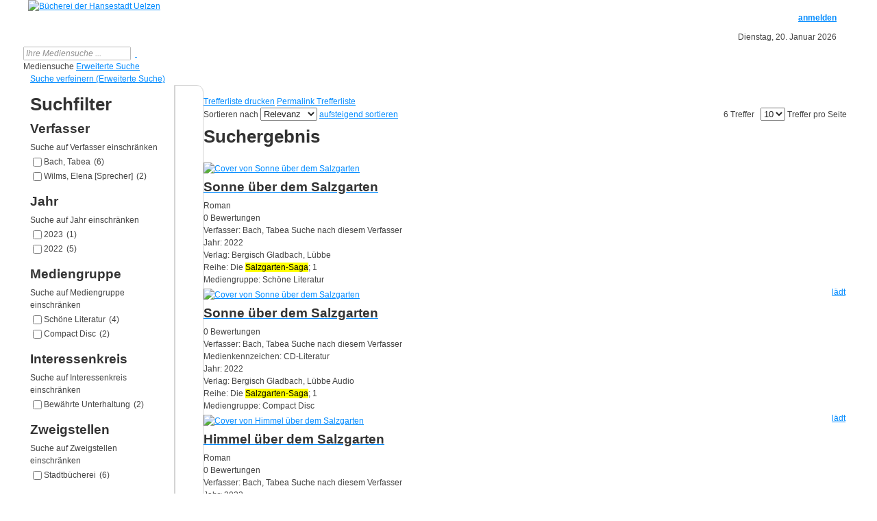

--- FILE ---
content_type: text/html; charset=utf-8
request_url: https://stadtbuecherei.uelzen.de/Mediensuche/Erweiterte-Suche?searchhash=OCLC_d7003d1a42357c7d2722cb5f531d7ea8ebb75ff3
body_size: 51792
content:
<!DOCTYPE html PUBLIC "-//W3C//DTD XHTML 1.0 Transitional//EN" "http://www.w3.org/TR/xhtml1/DTD/xhtml1-transitional.dtd">
<html  xml:lang="de-DE" lang="de-DE" xmlns="http://www.w3.org/1999/xhtml">
<head id="Head"><meta content="text/html; charset=UTF-8" http-equiv="Content-Type" />
<meta name="REVISIT-AFTER" content="1 DAYS" />
<meta name="RATING" content="GENERAL" />
<meta name="RESOURCE-TYPE" content="DOCUMENT" />
<meta content="text/javascript" http-equiv="Content-Script-Type" />
<meta content="text/css" http-equiv="Content-Style-Type" />
<title>
	Erweiterte Suche
</title><meta id="MetaRobots" name="robots" content="INDEX, FOLLOW" /><link href="/DependencyHandler.axd/2e5a1c09f7a4f3ebdde05f98cb54f5e8/357/css" type="text/css" rel="stylesheet"/><script src="/DependencyHandler.axd/e8e885493ae65178231a406e2ed93d34/357/js" type="text/javascript"></script><link id="PresetStyles" rel="stylesheet" type="text/css" href="/Portals/_default/Skins/Nukeville.Morpheus/IslandPstv2.css" /></head>
<body id="Body">

    <form method="post" action="/Mediensuche/Erweiterte-Suche?searchhash=OCLC_d7003d1a42357c7d2722cb5f531d7ea8ebb75ff3" id="Form" enctype="multipart/form-data">
<div class="aspNetHidden">
<input type="hidden" name="__EVENTTARGET" id="__EVENTTARGET" value="" />
<input type="hidden" name="__EVENTARGUMENT" id="__EVENTARGUMENT" value="" />
<input type="hidden" name="__LASTFOCUS" id="__LASTFOCUS" value="" />
<input type="hidden" name="__VIEWSTATE" id="__VIEWSTATE" value="3fc/eVkn2DwJpxUnGj4aFuFofU0MEVNSg43oMSuXqAUDLzov8C3Ew1oCaAf18gpbNrwkPznXBn+0ax9S4ezQmBDvrS5Pudo95G1HV9R1DBcIZ++djaENgAIFzbBAkzfIXpyiq1Wv4z/Y04GaRw7cJKEx2PxPgE9WATFANGtg1iGq1R/7Ac56HIZF1+fTE9wWGGO1uha7TwT8CZt4NaaTwuoLNrgHWw1XJjc6Sbbvzec7CLfqyJ8CAnQTg38kcO3K5EhopussDtI45pi8Ez5AFxbE4rABQYyx7Of5aYOz+no5QDVZ1XX0psNuP/DlaybjfdCJlsoLx8DG5cbxuQ0o74LdD/tKgw5hgcKlsxF5Lp0YevR8R5f6S8Suu5/zMkqQM9SggSrewGLMI2McAR2uCk5qX6Bd/[base64]/SaI/4WjqANswUq2HzdYEqOA1I9jZ8z/OZ6SUrkXP57klA5FMDxIpni1NXoCICvS53JTJG6nK1OtuM5x0ucnepXSw0XwDMi+eb6h4fHFAPLArxAFruPLHrC0i29UfOtUT9ll+6pZKPl38hMnGRr7WkGe/zAarIEUaq3cKs5IlxAa2KOEe4JJHeBtc+gQNb2Zc3/WJeaPv8mQ2guC+wvu43huoyzxcgsQEEv1rfsaex6gybR3XAZf+zO6/IPzinbYU88f4IcBqRCWPrbYSmY01kim7LBEmlUi8fjeWV/i4xgqnPhV2mul0oxNEuPCND6f8sI38x3vUIxT5J/Hk7VgUbY6VO65ELM6piu8H705R+up4ZAWskCocv9n+eKRua6f9mxEy//y7r5sQUrfv2eoqjBFgs0mYmIjpbAb15vdKHQloS4rbaySbqwbVyDOP1Wn2vUi8Kx6kyq4IsREE7i1LiOcOKx2Zm5QOH8pQmDo6lhVwCu2u3cbjI/87EzD2Y32n2tydfi/tGmzcUgnFtIUq/RSVC9QsmHug65p18ev03w4cQep00O60gfTm+6AWtepGpZXsys7vOZjuJ6cmYTpfXk7CnkonuDzfr7Byk7eV1mrautUzsjsA0jcykN+59RcwlrJsCZtIsaSDvNb77+SSVpkorUO4obR/8o/yoNnYhbVpmFJGkr6rt7E3UEvHCQdQ1jJN5fvzDBWfXQg99sE+Zfp6i0WU4t87pv1xO3yRptFb8pG9N2nL2qOWVaVUATvJz1gyoMsqN4/BfQUa37I6O7oDid/6n6zaSi5vf/urTDFl9X6qwLywJA7PGJWWTdESzLZlGLdxSPc9FQJ9kURgxDGX/w8U3iNZQIfMTL6bLS6/U75NSV89pwLFDRuLOKvfxvF5WKrQxlM6ZpKZgmckTTJo+4CyspqwIvc0bUHTbRH2J94hmWuKsNGR2P5gheyf392J/3Hr6UK7TkgSjFtQz2BelsRdlq1RQc+HCyK5vGRG0SvIU8YO/idvDmi6eR6QlHW0IvsUuWlqxAMqKqeapv5dHji28t4TL248AzRkNUOUxVAFbgr4zfHPmLwTGLNVXSmTtH2IJ0UQcpWT2F+XKS94xQP4XRDR2FRAXzjgeZUYU/wII+A1HOkd+BP7p8EVQuOpt+WAT4aI6Cb2t+Xx+VvfQvYcb/ioQ+fin1Ebwg+apkXc5jscOP0I6TpgrK2xIrnwQQdcaSfjaaR4aX/fwSHqpgkcWTSI5oT8y7Da++IXMqQkPtVaMrVUxFKyi8D5w6zod6pZmhBZ7jJzUSFTxw6uOxEC+ZZYAAwRljOzsQTrFNW1CG4GBXuXUriEghTQqPLiLg9F+pvUiI/7SJZSajAjGz2BkKbTaIC6VXP3i087QGEa8ZXBO9gmpCnDGynzp4KES366R1J2ECfkvgSmPszKPjfZCRa9zwzMl5zgrMEZXczzP8kBvyTqVLo1deGQPhJu0bGONyi9GuQwiCfznFbyG3HHWiSaeyG7ltO3boy/72tiNKpVI7SPvj82r1iKAzZeWeyPVICIIVcMupFMEzSJXwCU4lVJU5TtnvGK7dbMU0keV4gid7mVsshm4Pxf6l53jPlgRnnxxpEMVWllLZjeKEsmHhq+SkzZM4H2/UbTlheDHUkTqcMs7csFqn+oMLq0UieW7MemrzLnZ6iDkACuuD1eU88x/SjA2ubnRKUleuPaGxGksixxZ4jNx9gfDEMNgFr623pYZOhBjWUFK5q4s+lO6jvEMOHeXmnrTwLP3Q0AI+exZqOIcxg2Dchng6HjaZsym3SZ5GIqEFOFUlyPeGUr4W3pfbuHCm9qOeO0v9qBQEKR16sMmTU/6IPSbWICJGVduVESq+lQjkAa53rQvm5Xq6zZnwvqEg14IoBgTWo4wEIxQ5/thibEhCu0iVk0l14tnUryEuk6aNw1J77sFNBcJBV0dfTww5T8aSo6sJQ+3bTtY3RAJtjSJlPkREx4DqDyoU8KWyGJ+eiwDc0euQb0VK8Ioa5xzLnVgkQmpZqqlSYWj+BTXa0l8V21WpdRDQCfhF3W3c//skwyIHAL8qUAcbatYK8euO+6WWXTp1o8aSdOUjnzNCHcNaH67wr0BQqUyZip0NBLZg9XUdDbYDbjlxYdre5XE10mS61VULJURltE4pe6GaVJKElI1z7vFWJ3mfUNyk50v9InXpCsBCpKXGGhw/V16cZo+3ruRLcVFJ4p+BdvFsjWdXC8cbhGzU9jI1A3lGE/P0ZOkExlClQoU61HD36B+yYCpViabkKL5DQuhwzjz9r/16N+ucC+7Sr5ZtYYmbbQbrr0/dMKwf6+xCz5WP1q4w8lCiM4F886YJFmvmjF8Io6OJ0V0dv4h3Om/6A0wrjbsbFpJQMnQchb+c6kFbxAxUVn18u5IDhP4yOWgF7pfVYaOe+6J32Ybkok3XEVZAix8tRcGIGQoGx3uqpPaRXm19rSDf23wRY/hd/[base64]/[base64]/66GsawrkY+2r3KmahcUsFTKpJmdyiems5qqKGvjc4HOwCa1rG4n7gxBV+VBylrjjkokFEc/X2s2Mlg8YYwrIkaDFgxxpmrV2WEkVC9mzjgZ5pADNfmwKc746x2ZIDo0YcfPBTD6PylflZlr6+rpN8bxRaK+RGxCqH79rL/Yxxoz8nQh9o32BxEtUokL8ReHgrRCZ0DvIEYahOjS5/8OK7Uvh/JVjhcX4W36os9f7i/35NiT+beElCgUfKGI9DTWyGpaANAyFVsSk2W9opjW1gmszmaqV6aZfKyR+dwW9eTCprBgLaoQ0NQrOyWB/LFf5178gI52oV1LFOKgU/Mc+d4fpFBg6Yg6IuFV/VMnbXrVKyvurqKjh4w87b89sJnUtGDUTtrBhOdmcCTwrwHRdWg10sF7JFxz0Qye26/mRIBDDd3O03yOBrXpg6X7MTOh0P8Tz2OCDt6N1IGi/HnRJ9+ewKuWFYhibnfsnYkhp5nQgzLB7YHgwnIcfgtLo2d2S4aGWk0DClzPEjGSAsY7XCsEyCH2bf0vrUXNXmc1Ht1dAR+6y+fXzEZVQWYPN3jxIoJ4Jzl0z8h/ftUKgcdkgUms11bUAk5N66VPNWs9lYFkkC63mcSaUkbw49G3xRH9Uf9mUMvuaPt8PQCYXLewNVRrkHtfPaNKezjXz5U59nWfkc7Hmo5VOSJxaurFZc8iOZsQY4oitOsw/QGE69kkOAhv/9xG7+KyNsV/RSp9fKNRMnuR/fQGJP4TLdgTJh2e2BRmUhy9SP/gJypesMAe0LQRNHNftcKVcCQSetKz5b0AEWQ9siivOu/OR6umIk1P+ftjlGiU2TjJKYU4TY/[base64]/+tSc/4kawUXm1JukJqrbGQp0unHc/eQizaONhQV9c6nxi3Nv+Z5kfytweEvrLREEI64cEBje2vTWa2DwcBZT0sAI/Gqx/I383SIl889+ZGl+CDzIn0JNc+Gfza6y9Gs/CnXpwelXHb5VlwZoVLDmy37kk7Tq/5Mrh6WQqxTxIj9zO8xfJcrVl23BHGiC5vjZhNF5EtiRj/aNzi8RBfz9GSRRvyDdZ2eGJMU2OEljtOmR8lnbjb+rYrBwgSh82wwE6Maof6bMt2G1RYdwawCXvbKfzhEMN++zPxo9d/8dLW+dNG58cKZHxCkkY88gdj5DGYdN2slIafxW9wlwssnej1pZFpcLrIwcbez2vbPvip5xT0hRFvv3uxmscri1tPioxnRhBV0dZPsn8EDGDmVVlb+5XlYgSZ0XnZWoQxsA3/YwhhYoZHh8oJ3Zj30F8fWLCp4J+f8LCrWSGWpHjp7OYekyq7iioMn/pfHevDQohibFvWxH2bsvEUXMEEht+GuTwndhpbefwjk/J1ubbbtEZxcZCLRvxAZf6Zgb/099pfVL2gvaVC2/nGWhY0Ni7XOtT5XYj1CsPp847f+w77A97bCTT8ReeoCObrhhHkinYXfkL7qlv7J7b0QYkXXrXE4IXblxt/0dzcNQhZ63s/a67LgN27SzelAQXM0kh8ssAvpfW1P7TazvsXcYDtUxApQ9pHvJIzGQeU3EM/uQLi8JIV3Ogm0wXlHtvUMC/XawDBBiEMFF3qmvg2dyyhJu2YC6ezuh+8WX/hP1J1apul2zM05iojXUOfMLW4RtvZhKsndCcDAPgPkmxPafBw3Fsn36KLxBIM/u2xRlBC/cZPjw91cqF1wFZMyxzqrMuITt0KSutBw2TW8vTqe+N4LDwoZdGe25RZ1Rlpto4ySQytqdboR1cR0tGSsl3IDOkEsg3oLzyNvljxU3eTOdmbIYL175k6eHc3WTzUb31NFAf83DHw7G8LPvIWW2gS1Osm4z+qSJw7txYwcQ7eaegxpFya5/WNgWBo8XEleUhGwFW0npecawDSCT2xTZzbijp7L3C9RKYQ+4sHse1W+9mU6WqCE1X/+h9Bn9qojWJO8+N04ONph8z0hODG0XpoTvTD8Sw30p0XWmsQZCrOe/y7rW32Aduh3Zeu2GI7NhLfjKdJeRgYybg7+pVPGxWHNPPaIWgpj5CbDsQWQsc3ATCx9nn44b+yLGpHtlaT6pjUveLRmwSof/WwfykvoLUE4DJuyWO4GXriK0smwKL27BSYAgEiIcXRNquwGuMWXmNVumBUDJjgq5B8V/yZIO40g/OpH17dEk/5QDYXZ/SWdVpcPEek9o9VL8bqogeX9l9su6l7JvggbXtDblTo4aSMPGSgGNv+PfKk2F7wlfYPGiEcXxn/PuLayXY4Qko6GrDroVqJy/Aey4YmOAG2gqkBpJoJY9kxbVEzz21X9YkRL27pJybyCOBD4ffAu4qrDUlVHRd/BTTPm/h04llVhz/HNr9Too8NVDuNhaGh+wi8g8e2OczhMZ5L4/IdDy0RP4QwmkweWlBB1BsvICcCgILbxk4pgMlyIUpv1gUeIRspqjMrDzXB2STskNCbyUULT7YPYOvixqCZlG/+xTn49sx+fA1+LvQKuB3/YDlia8a7FzJ8xulLLNIk12RVghKlzkppxGdN8KxRe2nJQf7Fcy+v/3NMfXJ2ybhTZmMvWufAuahpekj6GyUj43Jn+UvS8IFqP1yTb0HqfYqbv+VUCI+SBc4hcOEx4hRwM6e7BPU4zGAcasaA8fjy5HhbZ0Ht1Jy+LVRo65LbIx1MzQCq3q/44p6NbMWbsrH8chNooKpazhOd3JNVix/+7ptOBsW+7jYMGOWYT02LvYfEsZGMzdjyvfTa0kYKsMMpGiPgU2cdZp3d8z8OVc6rYJyfLaB3K5J3op2UaSJOKGAy3aPNPPFUo77DmyvMbCGNvbqjsVOuVx2Hms6TAMJ2XE6fN52b70LbTeQshj+Uu0bNb++6miC+S0d4JGoQK5OVE7aXvXCigKEsssGUSUn5/7AfCoQ+tCYEKnGLIcGLwxqwu/Bx7PNqAB3n1quuKs1fZIStkwIhIw0yHHsRB6ZAet6/NC8qGDiZExCtxECg8fBZMd6FJLqugmjyEFNthSITM54/XY67kUg6aekqoL883BDrOsl1sSXV3dWhyfM/nGyfFASo5B/mL6+3uuPD2ktlF+kJw5CsVsbkPEF5fvHZZZ6RsiwDyqFoeAK4cWgwPfPFVJX2R8zkY6/XMrCk7yw1hVSi2/M8yfLAGiaFUiO7xC04dfvW5NRLkivrSo7LcV4kb4tFW4iGb81qTKEhcqNMrIU7dgyOnVh01BwcY2LZio1gigeOZmSSPZTvl8aYjSVUwh30kANT92iFQDG1/6FuCZB9wItBR2nn6tpET25mOp+5GJkASJG+1A8z4Ps6oydU/5dqsxYD5Z0v5ez4SpOwfVgRI56c+k7h0M23Q5aTxeG2RZqK2l7Odfufrj+/0Oy2fo//EEJV/rUxAoLqiJ89C2L5Vtb43dlZCbDsD5YorkPduzM0+VoSAqtNlxUDSw7LhYm+/g0u63OwZLFCths+5uDTN8Da6TcdAjGcSbR4y11yUm/AU9Xf22KOJbD0GqgPkeb9FW8RL7j7nr/nnqikvCJ19qoqu8qaDfstqDA5rtt0PWw7NNhHGvuEBX/iZFGHL1xJ8PHXuOEjTwgSVOlyX9VR0k5F0MsRh1MaBln7hC0+1sQDnagW/Wv4Jgi42TInWupio03AggDBYoHp41Jdng6xXiwoVYwIta/tfH+Q+X0Q3kDoPFTA0BFbLlh0spcHq3AwunITQ5yV3V/Xo6egTYEaN3SobbigEV6QTkyKhJhMVG/7Tumh0fC7/0EJbmPh8t5giIYjD/tMN/eLxP1Nz12n/awREucfZ4tUtd5WHSQ9sNnb+nTaZR0jHUpz311QcEXfFzr8hrOvSBUxumQ4ZptJ1qSSdUm9j4A1asy/2JWXF9A+aBGA8AvoKS2jkrirGJ79Pb0BKHVYMj4YYqwAPeIuBTeNbO6arSknH0ueXXL246DdDdWwkM16SxAFvpRcVsS900e0i+DOXztkYlW/e1rMtPUK9a1ryl6sKeQm5y2QEikak6nvKzcNoeqV/g1AAbXVe2FHQhFv8FuAHCwgFpoxrAb74CYmzLI05YyASUpklMr8BL+xQmnwKRP47zeA6fSYdJVYrMhFex1ie1GVeN7NlmEbAr8T85YG8icXXYBmRnB/7/fVrg+HBw6e8bOW+8as+7QfYrWRqluDGURB4MwNNGzvOQIj3lyFILAgXqLLMjzgdqA/[base64]/wwVVBCR4j7+NY0R6jLjDhsFpaWKswQc96YXzuCLsI8zRFv7iSXc5h3aIkUAI/pDsltCiOCXaWcuwFQ8yBAysnpmIzQI/7nQzxq3Id5RMmFXLATuYIuYhOQ8wRVbvmDZVjVHSZ53cmdvfhGuXQvH1c/42ciILGhVe1tHy9ALE0f5zvZumcR92QoGQjTtIcNO8xI1SCRcEi1lYJSRi+ra3r+Xzey/6G9QIC5dN2rf2RWA+eDhQq2+SxsVKoB9T6xf4G7YpRFBCfZkH1nkHZyOJIt8bBYVH/LZXCLiWxej4Rpi+1NsMCyetbm9WZh5AqUx/3pXYO0/oJpxW6JCH71KVSS+l/YMlze20bhhy6RIFqAp/NkyE6Tuz5BkL5itNYR4vGgrVHLqw1Oby7tLVOWxy+3Y+HVNfGs2y94AMnf+PqMLkAQf1M48Nju4CmDwHjgWY1PraedtKEEndPdpMeAYKBVACzifq5nBAAjjs1EZnd7M3NE421kuiDJ9/ZnPKB6SmCnC6MnkMaX+4SlFaH8B3X+yzxbFwqWnW4eR9Yd75PBMUKCtoVevqQ9i6pE8pviwbQTR/Tno6jkbpT8gnrEH7e/h5xNJM9ivk8nA7LAR2YEP6/eU4uUwnW2BUSp22AtQHcAdfjW5YE4Lg6kAoIGbw1A+pAOV9ygs1RkeX+kW6U/aNKGGc2G9oYAXb9lSlR3W9frs1pVlDwlV5dGe6MRijS1C2WsinRbVqDBu33Hab0wREbCgbO32zEDxfLtFkfYhz9/nX9YNyQqfaVQ4sVPbmgmPoT/pr/+m5ZSNcIOZ49X6fWpfER3pPONr801wNpvBHCg55jN6hRa2WEbfJBTYFo6cxxusXLNUtRnOF2k1CzQRquDG0/5yxCagAI4TBENFuebB4NUKEOFqDJN9mpjC0ithJGyqQ3MltzcfUzYxlepFQRpSTylIg7O1LbIVGepca/4+LTr0F+lJ6rVFsrSTzG+ohVGjljqxhtsArcfOn9LZrHBT9X9x1+KG7C9OQWgiNg4WSmHrN6LM02RzToYqo8cyRsKH9/8Gh61epIfOxBe+YGNu+R0A9yy47g1xALJkRqrIYH1LOtZDvtIGqqNtqwI+hG5JX8zC9IRingyKQ5lZEDa5GmTgW59eIqthwbQgud4IerX5I5NOexUfM5ClSI/3nsTJYHRaeiVy1PNPMe7Z1Wxqip5oQr5L6zxDxGVuNTxwfAihoYxJv6ebBUv0FRDSS8Rzf7q3kXz6SngLbSIfWkKkfD0s2VmLQQtmAdHb8ONt/XV7k9JzetP5p+aEdooV753xrqzQe2UyXn0Bfc+uIdOzUQa+E+qXKMKFU/Eqt5yE3wrVwEom9O7EoR9Ld0KbGFfeQc2P5CB34pmvfl76cqXaLZBc49vSw/5MPJ6xknkwxR6y3xtQ7mBgDGee/NXTt5MLhXT3mhGLCDmp+m1iYFdCqyG/Vwfw4puRrafOfZFnp/HHNvbHAUrJc85ts546Ai+MifRgzeO6x128WKU89b9sawCMTtdDGkuh5sCbiaBrbDMOOowdVSZ8RLlInaSD2sY4d/a8EemOggrdU1gxE+WQTpOHi+f9+1Ri1hsWoHDqDm0qj2sz1aUG7yjNlUxo5GycCiUT9pmz2FJXlSSA+GazDojxRfXeP1y9He2krOGxes8uSK8//Mki0oWgCZiGx3uYFerZDUWIWi96bHxHskrmnIl7nHDlFn+YhnOzhO0hf+tLehhr8TIPrkMyBN6SOpa9aiZCZN2QyhtbOmMRorvy6A3fSMle1e1snHXMfBEVK8zXPpQHMgea6iQ4dk4YqD68RPX9YnU8Hs4oOneNBhGJbxuQyrAyMYgyfEL/JdA79md+XQ5qAIJKkdKsGiw6MKZtrd0Cn8XtFXyTipsIzEfKbGwxGyxwfzvVQQTng9nmnN70dKCA/B6VbTkAEzxzkJD+4Bo0BCcMmm28rn4EsOGyRdRMuO11FoVeG5t2ydDXvrf/swcv5SnQqCgxs7aC/PbQtsER52Q3ISu4xsbQVcSQe8hidNh3AqhDpyB/DPwQOvhF5IWf8pwtuvaO2JtEWePPESjoPETLuGvL/F0jLoMSo5xr8gYOE6i6JBi1/1LDFpuGgdaT7aNJw7gNbMVqiNPfClAtAcy7QGnxnXVin9BoBKKsbzHfnEnmwIxD42YJ1VFls7Dr0sHXP0sBGSpWyEyEflAftWXdYTUr8EXbcNiTFK45lXCjulOaSP0KhN10jwny2+rvLy29DgUIXpFP0ZgT0xYAVV3fxEkOiZK1ykw5QZ+O/dgeFGVXzzgn7xOPCalGOp/eb2vePw//jIkEIPMf3Xjq8v0JEINf/sUSZicvhuXhwJAS3zlkEPUywWIZiFeBktL6A3PCrGvoM4bEykhOKE+sM0zjFBFI5u3JKurGtW9TLjcY8RIiCcJTow7cq3dmx5YJlxANaXQH0QsX+5Z5vdaLjUisM32Ed/xbeoftdFvXAxqtzRH97buBO3G8prKRypm9AUtPPwcZzwPsHrlb64GUxC61nPX3pOTS+CggYrDp6puuzfMkz0nEz+mpsGVhNyLiAFxtAGcwqvkXVv0TYE46255HEWXxv9s5dGugLR4Uh7Ii04m8yCFRrXGEXR6ruAWqe/stFdJRH8F+CHGRJ6JPfqkEbbZlOZalZc8h+R1Wn7VDSlhDQMYh7uVP/qF/bFXFzBAXQ4oL8wrkRRkoT5TIRUtEPmShnIGWxkhNDIq1J12/JtivYW/Ubpe3mZfF1iUX6OcmoUzivuxD5VrRoM58bneggeD7xPpsqBWwb/4+1welfrGpUOJJZYLnZO7XXa5Pv04PfwJdzJ7WZ2voOiQWW2XTImJzdYrfO05W636M2nZMkAMVzd+FEQFN0ov4bmwbXxlWR/pGflonHKI82KeoQg2fbB+vnI6qZteyyezqE0sXX1c8CmlVZSjQvUA04JpCr0/w8kxP2LK+NVUz7L6MWfO8ZgTxoZTLYwK6zZ/xBra5pT5BYxQaMuAv5A/mlkHypUiNxepKaxwbn7DftK8L928BFlbmGpObtv72NCXaOLoyN3gVZCYTf3SBn8cPnqzOl0U5s40gyBXOz8K+oGNeUcKu0LwAjOqMNmoeX8oA/8/Qwo6DTfs4rZj7sL5TVP/G7L8u7DczMQJPZg5gtgmjw86l5oq0jMi6JHTXDxQ/SK4D/LS122JQaf28Hxjb43gMqUxcIx563p5t6Vwxvd51KfeLDTQf2uvpDyUYnyLqAqImWVpaCV7SLiwXsgzN0WDMTBgDFjUEK4qjwPWKG6qHdti21SD6GlaF9m1l4aVpR3Sf1mw8ZRB7wot4PKj4E5QgglQ/ZB4djwFXJ4Ki7bkL2shhU5yfh/2eM+B/rrqQnpZRglHtwkCHZO5ImoqPFlfFI6fjEI8mSekJiLI7nEuk2n2Y/pCb1QAjN4BQ2qafRrsm8kAQlMxxF4bZ6d1gnTd5pfYxxvW99qyzvTygVyP0AaK2QcxriWTwSHNbREzmDsGXdG0yP5Vm2fzRbFYZU78YAqCQkgHGJPl2Gwtr2ZZzpQazkx+VJL808/vzQkWnHi5Cgdw8PxuEty+72eXtmeYulZ/Qykhfl1IW6pCQOBkB39P6d1NqyN7viNo5sLdVGfd0Zen+Er+nwE1Vve54aIFyBhSQnskMjVMxSxVtaLhjV/ZMpUXd8d1dePd+qZwP3jveIudYwVL+WAqdRugJqGxMkeERWBbK8mCwusE6y2J2d5cPFLAAoh8StJTjxfTbE11RjCZKqQ/9oYK25rkvwfHZ9rk7uS2PxzcPnRmLzjor0e7BSTL3VcU5TmU1mbSRPnPVGlvfiZgzinZDb9/pJ4no8fW7tyI6ALdRmpxrjVMVEP17ag39ru1d46QYnp7wFiJg7qF3c+vDX4e6Ndd8+gfylXrj0KufNgmO5vqjmnYLJ7R9+zA8Qd1vnf8xduuzKcF08Z7sUccmA4zYabXC/xEgIPROVi4NyXRVXbmFPq+6fctmvMNcHQ0K5zbrDckRmRbOME0qLRbjzajQoE9J/l5+V/CPn/GQ2VbFSH4y0Ofm27hREzI/3wY5CExK0dxyyhOgEZ1W4+Ay+a4SznjyrVGvEGQCPIH+bUwwGDo4Cp+WQpcLOTFM5C/0bpiqxCfdF9EbXr8LtHtZPuWW/TF/UImLCm1l1rZfiQTNUyu2MW8hNPGz0uE5ls/a+zwK5RuHBBFZEZch9lQiu5RFS5q++4bQyCKOFZ6oTPqNwJ7dgnBotWNmUcY/+cbDANxvI4Kjk0GfvZy9YcsP98JEz3WKaY8brNwrE5oMQJExyRvybgIoWe9ySMiW/blPZ583Vyba8gefqHorTrZ6HRSI8Tj1tMRHDLY6hWwgsraeFY/D0Fn2JEO2nyq9wIx61m0b3i9amYiG43u8hJTcdcSNIkNwpPsye9/[base64]/TSHRVeuAOT3HrGOGr/GErnrGpml9XDBtUT4LTdQwkr6xJzzm50MrGU2WTwQ7F4ST4AXavHhlgKlUsQiQmVPqsgNqt8YsMiwzdyVBT3G2MISCgTeyadDilxPXgNKkT9qvRgXBaIN8172OGCcslIu3oFPAjshbgmZeS8/KGg0A6SCPI1h+RVcxzZrpkSywCNrLq9VcuSBcNxGhDzxjB2DEXPXbU50X2JDHIeNy0l9JZuVHd5ehOUYYBHFtorHTdfUscl4mpyCFxgTQNwaY7zU9derRgit6GKC+ssEjFOs5f8VBXh13yuJp81LCd78FMHq80ZM6I8+1X+TFKB/VJmQ/BgRPMuW9dptdXRC2FxI5uWkoptVZekaQMeDj5UQpeZZpyDnBPnq/gGcprNCOatcztflqQrTfeDfqzQZMrei7FBU/Sgoa/0csKqrY01TPUlcv5qvugo/LwVHMEhWeY3MZ5k1uwDxIdXSf6oSYBiOzaW9ugUI8eqg/fJv9AFuhds7HVItcjWl2wteJ98uqUoI6uZinRgClEcp9MobUiN4z74z0XPT37CBBZUq/y5uw5MUq1VBUKzgCGTlIgPzmp/X05KrIXEzkQ3rI7WX+LYM1xMcRRmiRyRnirSJtqsAQ+x9x4bQzfqusV80bTCHlf0ghf/kFkK6YXdmswa66eEXsTQs64vtQzro73EI55N9DxPQOAvbTLxqQ+/oEadtHdGEw/s9+Ak0ee9yBLzo4eNAiUAlVDXbPkDKLCjvqWXJte+B2z4ynmSa/428AFoaGdhvKlxaYalZKHk784gFpjO8kBFkTw0MWVAbd/7dYzQdKEE1O5oSpq2ztKgkD1vp3bImGuHTpfeP1pRqDTupUmTU7ygn3fjLtfq5kXmnoxxHRh15nnaJmRtHJVuMCKEhAZ+xuJAZ+GJeOqslqgoH8l25ThGbsW+WJdtFvFcQECxL/v6p+n2hW1MCjCnv/lAN5ufKGCptY9HF3zMrBEELsZYMufOT2K2FEEe6pgeQLPJy+at+lP7wp2AEUq3CEi3f4R7fyK5AjDGoxcaSwHJNYRTIFxh3nT3DtJECQusSptU8KRph2rOr8iJnzO5fUBrzRI81NRzg4n2/vkquPZH3TJUN9yAKJ3lMIXGqDRzpSBaFY7v9Pr3aGEZ8ewfjm9rHJVCJxDZIKvLvf8+gXYAX5k/zYqINH5RqbXb4IE8YAdfgo1U2FdBPH7CkgAxBJ86ykxsol7pqs7DFEQVrM0LGvq65R3ctCPrKbOUZN+lYv7xOw0WS3c15xfMmNrI9CNTMJ36oUax2AZ0aCYG5mjCHJj0h1rNLzG59in90MxlGC9KQvRQtK++edMFMMtdGvJT7gREqsy2mfQ0/V6od7MaaIa+RLBhmYKKgOMYIvsLpBGDWOWqelOmO+kVNLnaZQ+eJgyDYTDdGmld2q0ib43VfDvqATS+3cTod3oNElzyi3nafLMEBjo0Sf2jml4GhBG22kaStTwftYoI/aR2lWREwj82WvYSJK6/oeRRhyFPLHURohDsILW7vcOMhiQPE0J2UIO6+70p95IuRzplct47NdcoF5TDYX33qBzCPdFfMwcBsQx22bwEysZ5g9wAnULv1TC0mXY+oiahemz3e83K/m8zIOq4bbx67fzOR0GVCIqvuA1J7hWKeqv0B6FtPzc/FDI7+nJHuT0aoFLoPZoK6d3SDMuhBHBB39Q6mqgfP7XFN5naiWkHLIcnlt/[base64]/GxrzuP3Ze8K0Gl41DklxhSRr/TkQV1eQWCbZxvHN9SI6kPfHZF6kNAw3AT/VTx8A1wVQErJ1vkhNv7Hbvg14PiubXJcd+VSmFCeI0+h80cSt3NgMMWMKEpmpJiVws4E0GtDNsSQxg0YgCytt0BMaMrhBMAULxWLPvrJw51F62XzBH6QmOKvqDllDNBiZOH0vDe0NMXOR01PtK4d6I6foQLnu1xgvbaiXnDH/3vj8rl5bHAgmM+igFbJHtdZkclyx5MBe9F+4monnPb4oLH8D/JOFNTkj8gCW/71WoQrNAeEiNNJ6zKN2BmzdWt7X554ERJWBLPHtupBYKgMS27Pj6x2nLM+11ZajWen8J04HgXBs/[base64]/gGVIfuEKIMBD6Ps3ui2q21AZroIZI6HMHwrsZaMmSI9h0qItwisAn/M0rzAQWVyS0L1hDqCpBouLTG4m02Z/WjPBUFjLKgV12Izy0clOQnT9dFTZGtYQz5vOqSS9tWwMwcAXm6cmJ7mytQoTletx6sX9AB9eP0C/znCobjf/t7/ObjRgGrZbU4Js/TQL0bSZi5GgRw3SM3S1YddkDxZ05h4fMYcK48p96I8sIW7GiHhiH2nVZ7F+x/mdoWJVN6KrzQ+uKCN9jWVsuuqU06GnCXcCU2wjeTpuJRaoeBMdbq+weXzzjl1+7GGj9hy5LPaYJP4g+PV9QKaACPix1Dbk4eWPbVF5EsT7ipBde5XWKz3t6XuLAzo9KzhF0l8O1K/NqHAVs7k8gbQuV7GzWlcah5Vz7D0R36y89SLIH34RGl/QyGU70SwKPevy5Ej7O0Ms/3rHie/m4OBwT2E81LlnxjW+UXkLy1D3y6yae82xsCldLPr0mLzDEcgNY6xCHP+NtE68gK6eu1h1sEkymiLWAsuBnrD3uTiPGdOapgiMrYn8ahm88rp9hdBwBLt4fD+IgaQq+LNGlycHRcw/xZx9djeh6c5it58hg2GhNZDqbNC+vvM2FdFu2u5+aTE9VrjcTuLgkaru4Hg0uWqeVAG5RcQp3f9oArO31nlZXugGsTEPZcXBr5hW41BOWOMaD05u6VVL6XR+NylE54R4GIbpraM9cw7APeDbgGmoG7YlsUSR2nl8qGmOTsU8R6Q/52b+2AjXDhAyxr3+TGgKLOhU+hmXrqKKl62BtQuXg2m2ljqJGzgCVYAc+o/v30dlwWWUn6PND9OCB1bQDHWnKa1E+9E/gt1U7YpD44VAb3SDtT2YCvzTvYKjuSeSK8OrOhlgiQ1zlFWp6NrMsVAFCeG76mFJC62BNvTS3vjVUWFu+nFOnLJ3Fs8RjQE/Kc6NsGul8rH3/r+nYA7n4Ur1RgGO2Mp6zz2BXv/d3xrxKDQ8EAlosgtyT8pRmdpxmaUvA40Tf2hJdU26cho7pRHlfgGhBFeyk2/JbJij03xzDTtJFELv+LlZYz51DxDvn4+ozeI1scvWUQMHECKLrOS+Yeyf19zEle7XLLVhtSURmwOBYQM7//R06qdNhiOJ2OTLTPTjeWnUw8TsxRfKeL0rCl3hCfU/O0DMYnUiWcNwn9KWLCmrBtwOQDUhMShUU/mOftwYRPpePGj+eHDTvHswFofuDpOzJApkTGD1Mj3LJkUdEnIaeGSygzOlfi0IAaBaVekyfPCCcLbS2tMbtClx43yjUVb87MEMwy2fQ5RQd2IeJ0S4GO/vh1yT5jGyIHQtVgjgsEt9IdEdvwphTUYP3ZrZbePPgiTOj/FKS/1cJUEdF8NR5eZZkXv1enAZLLLoQkAU8sghfqLmTg6BnyZwKMYUIKROSH/HyznRPa9Sq1/YI6CNaeUYMB8PDFNc+HX+epi7MsXM84Z4WKyYDx5QgPiayXyqwdwtf7Sk2iuB11RFmDKA9D1k6htSr3f3P+aJ7KVFAlTVmGuMzw+4DZQCHRSTddpLDiI6Lp/c/BZB2E1+8zBSfuB+heHXKYL8Jlg7OEG+nBLP8KsLlOjGibwfkUap2RXboPSt6r6it9d8IuCtFQ0YK9LhR2RqeQkDj3E8DbRiFdXEda9BEr8QqqpR2y8nnBgSluR5KYaokSAC9RnTmlGaGz42fVqKf4iI7hw/MdAPPP7yLP2mh1UlWew8WFeBSRRENzmhYGPgHASSv4/Y5SpGPWiVkJ8Z1zDPuWd/0wi1PDIPm5+8H58Hhkc86HsxW3ZriGj8zx5ci5U5pisifyikcLOutof3yQbEYdSHPMXiruKS8uuLU0Bu0GOvndFnjXNevVXFt8d+SKirNkAqqhEvaEIiJXnsdZKCUt1QUY/WpgVLvDbAV0ZiKfENQ42CJXKgnr5xk3S/virWfGPssPnBpDSAACbq1vdFmOoV3Um63K3rqcaXnc0+yrfp7/+sUj5hd4hS04SLuiDAn/hbNqQDmLUDSmXUgNTJgISjIUKDEPhPr9Qyskq5kquI8qlCwJXuF977Kvt4+5s7BkRhuXo1SBeMSjOLiAn4C8OWfw1OuXQmoLzZyVLCr2bUqGm7+spZ+tpjDW9hr24K6dwY8ZPsJVVvjSH9m6H6Evg+4GPiL9iFgqMeV5zrdxuBTcWyjQfT0gE64zX8n/GBVpvILnuaqpBBtutinsuQRFI2JAB6tiVDy0z+vEQMrQkjBlqIEsE93lCDkhcZeeW0TygCZPmhTW0T79XbC20PnTcCwB7XhtZfP510uu41+ChYk14nr1CzFuISmmFNnGmDtupnXr5L/2rkTMnIOze4VesR2W6rw0P2XnWE53RiVDMrZfXqnIUKEMncr5J8m1dXOsjxLIrDH8vjWddg999BU2fYjDEDtdc5r6Webtez757fd8BtxqkqSfDXGzMoruc6yRe8KBjfgBo/v2ac4wZUBIOr0JnlNjzcDRKjfNMg4i+PRBV2wYFCA6ewGSc3cOJa2kobmCXuYepu1DcfMMrL1zVFoA6u/CPZobwpKBaQfas4PPe2/XwRc41QiZVzTn0fMISoNs1uvZrI7cXbcKDUti8XLquLk6m2Y0H3bcBRSLOdBnB64dvtiJPwtKEoNyR+uqAP9w391fZ/gvZGue5J+BddgWlC8gGIf+wpbCZ9wn6l40RKVRAnKFvmu9NvpkArTMVQgyMtrnaeJp/i0NSXyn+zMizu8EtrnLh/QeyBX0eJHlkk7ML73QxXuo4s83pRmpzIJqF0ws+1PFmilwuxTv69Y/D1TE0/TWSmdgc2Y2SVCiiy0FgOxNcl4E2OZlM5KSHsWn07vuVCpRjlBCi3fJXce2T6KS8TFZN88y+l6IE+oeBbNKNcSFwampCnTyFGrH7gpqgJaWRpGAfhWGKfHRW9n0u+g15/n9PAKUGIYUywWUESo5JPisJbftyBIEkLoYp16d1IF5w2PBebnvo+6CTrbPgY/CCdKT8vMbObhduPRmnDuuDfBYw+RU1r+AneVOV27a1l3BqMY/[base64]/HB7nMOFrykzvv33aSju0HE1dKwGQvTUfCJgqMAXddNfs4pG0iBwxsIC87YmexDZiQ9ve04oYQdtdKkrXSVY2rW15y9QXdj/2RVH9akaOMEo+RO06lvRZ2eK76nu78OTGZz9vJEn0oy1L0oX3a83TMZ3sRn/QCaQNQV198h+gupB5g7OJpTtK+FmeflkHdgYBdWgDWtYPgi4zvoKxQ0KPz+ZLjbyEDP/ZNh/WAL/62CJNcT8e9GDaOdZfFzSXDr0zQB2XBaR4HlXInwi+towQBftwcdplENe3yhguOfUq5gskC6s5Uc5ucAqy230OWx4C0HcfTpX+ILsNeVDnrU9ZJy1oDSoywhakU5q5+Xh/KdXDX/RQPkA0qUrLxzzzcwJtEIbo0HZpAEeS3nOgcVeq3ZwiaTgJ7RzSwFBc4V09U1aGUFp4J3udRTj5EFD3Z0JDBV4nI6C/60hczgaO2Sr55EJYnrNt9vmOXrF/e+BBeV6Zz0NIB7CtTcWsZtIJqUtc/O7v7NzXNTjtUQqz6d+qvhJsqWF4yLdUCYctmkbyvNHcpYO6sUaCum9qimbRmKPMSVGMYnVax8G4B8XXAKeIiLq2xHd7ea9hAk5T7egwalxjEKOS3EN5xk2a5g8rLspNZlBfQ8XyxgPUfpAe5aW8g0f0LvQvS/llxUTKuS9hQfG4bGmyoOKiYv0kgqkMFriJrjOa/x0FxyVqBN71XNqRwmEJs+rFbdTXfrTD0ou4CLvmy/BD3fhVOjW0O6VEMWwDB/b+nN16JBcdpH/MRMmq3Tg7NtmOmJuWYhxGSeyLOywmZV8VxtJvqzxm6I1p7h1mcmm7eUk5Rl02cPsjQUwr0aS6THazc2fLx5XJvAV73xVHMKJS8LFRQAK7g09A7EM3vFcANsxYz3JnU3jutloDLnpkktJMIBuMTo/Es4BxalJQM+WXfWYj3c0JEy9Viw439bFTIELxNnCQGUBs/PL8NnrwOBADIIWiNRKbZlwRVjB+BvEl3p4d5HFtbJTYl/OyxM1pzpJJ+yK79kuWqtb0LKTkgpvMIlU1DudHhTR+ZU5ar/IZ/83sBZOY7DhQ7TldnY0ECwS8aMph9I4h9V17gEfq2Px8PaUvCYedIZgLhLDRtL6hVmKBq3RqtiZIylCNacmJH6i4km+3RxHY8uZKUU3a2m5+3To7vINjQBg25yq15nAD6Sn5olO+JvUjNZZX/I2khScslFjH8ut3LlQd5R5h2/M+ObVzHgRJKmey+7fiq2MSw0SGjwO6bZ4o6zE9rCw8a2l/eMFfhAAS+QmFX+mB3DkkGpEq84UrE52LQJtw+c/2RlBqBt67vPe2JZRdHJbZA8wAUtuhysMl5RLAVi0ZhbI7gCqeRP+O/DItww7zmkxovY3pWTxkCDeyKlaRPqYotz7SPappehwVUAb4+GHOTDmqR4sYtONUIEcsPCmB1JD16cK/L7lhT5Nr2bMaJNdPJoeSehTYiOlowKMxUkWqsGQb2UOTOlSiS1pmVTAvzqRRz78BqsJ1/Hw+g05WqiC/uosDGwnO65w9z9y5ZEYeq83DG7/I+/S15gk2v1m/7af4nVHWu0ro3swV2vetfM5zao35x6KeFpBYAAKuTY/sqF/fb4klupcFJx+pIXZ7sCnQDRd+QnaEguZls7wCnB0y87WSTIw1RjEK4v4nENNqMuDMimIYSpKnm8M6Fk+nnauBUqMVcXs/+yl7RBykWkonLtf52jcVqAodWOrRFUwdl1j19qJgjJOLC+YRcHqHP9SQ40g2QFaM5pmfH8pokQftSHmjFgOnhBiSfYbPf9O/24e2CEhihE/CEUjYo0Ihe9FqPmz7tXOsGB5K39KJZgzB3TAYzhpDOZt5XGDo/G/aCfEJ1SXd5zzHPe4NVI9geovGiROO0fM2t1IxCjPzSms+mBDB33I91z33NSM82Ph24jp3q5CBvW7Vs0Q0jb0cGzmdiUJcjL7m2kGH66HoDTZkR2RXL2cEgrhc36EFe3rzkwAtAr6MbGgdWNYMfEzKpLWqiuAGjTBvadCioztewWszydStUb/Fi5zP1n63yX97mkh8WUKt1yPz6Mbmb9Av/iYdhtFbjtJWTju6vz8jkEChMO+u12y5Dy9FumIdsfkNMNHAAfwC6MI1YCv48RMQcUv7TkAsdmN3UeuvUY+mvlZF6UIksRhTLprLGrO828KRKPy0VtIe+ViLanGNXrgdgP5oRZ/wSqGfAlEakXgqOjBcngd8aFc7bFxT7QdCvzSBSTHG4l9opZ+Mitch7Dd2q2eYTrTx/zIxbMa89DdUmq92JRhgEluiKYffqgkIJSOk66gOapK9TB0HBpeA3J52I4Rn9x9td+oj3WrGRz4kruPD6gr5qz7TDKUtCIXbW4V85mXJSv6Sj7879QwhCXa8nHv2kgHhVpikf5M4SSCeM3RPlwRJ8pq/nI3A/K9rW5vbcAx7vrB9mjZUMO5s/r4lzF9dKr+mQx9tCVLzZy7AMnslHiMmpdgwIbFzRLy7QenV8O/v+hGRiDt6gJMox9nQoszkc9NvKzSAlwv/ZYhSsE0h82cHiEzE68JP7PGXb6xICsElvfeKkD0PCyI7RQOehb/OdFyyuJvGCdR2zcqhdos7/nihazBtgyPDJrtr4Ed3vpX3LoLsadbuxVGTvVMfRZh9uQJLTKqmZKZG5oNp2y8sk/uz8JRuzBMadMORHqAtSMv/X0xtnaQq7jTywQU6m0lTTcJUtihZA7JPky99zSZdW47rm5Onrog7e0q6QHFR/O2bgvlwWhs9DrN/in6KhUrHuRbaoyIQkc6kXTFPA4maqPvLLHMPBUg3e4e4nh77RFgCV5bMT/5An04+rPp1Fg6w9317r9NuzP46psbl2/kgzyPydhU/PjRb78xkHBX/z3BWHBIQI9P2MFVYFcUtgTA5X+ZCSw1wYlULtfZxHyhS5RhNRnoGzt7fdNa6n8phdo4cm1Mb9SK3Sm6widEz5ji8VMwOJkeFkgudw29LQGziAJExMBATd/VNgAS11c63Bars81Qd8Z277vdQKV0ln67UdCUyDqfwb++QbNDP+/XAgHHcrV3L51JIIAzLtZ4KY9aHdzqXXGcvduoHaw3dydV5KngL6DYDB4W9L8/ndaQOHzbdOY90+BMxoHfNYCLp48i8hgDUy3ntLnMJ02YXBGw/z80DIr1fX8A31ZROkiu7EXwMIfUyCcCftAh/iIlo1THboMKQy0eYVRdJmzA8fCUbumqZHTP81x/Y4qGeEaX0ZXf72RSnjMjfGzxDdxG9zIfsjG+7Kz/GlexZCqu1EFO4c11+CyueRwJFub2CNYN611Z0Ft7GZq7K1mYEMtRePsQDkXLaK7J1IzmllwgG9wxGtwh+Ayruc3koRUEjoFjtxG4HhuT6c4PebyXVkN5FgntpXhvN/zwZ8gtBUMSlqsWkpCHAL9VbjOQK0DexL1B3Tcf0ltIrH+1WHO4TPKQUOcqSHxTl6PcZqEfVSYYleNyjRcyrfotrO2W/UuJJTfifr9psdYLoYFD1B5sPksgt2ubka1dLgWafNtlVuDPMycN3QDtqKa297Psen/BjHnk/qa1/dyP1N+wU0pFHvExNslHbtM77zn/0LfWK2D7kOG4d6FI0xJiP6xbjxMhKZlhjqCAc5z7f6wCPTyQiyXVH0TiEo4kC/x6qRJ3kXX9UNzJ6K6nQ6yFPpJl036b/rCKyfnY6WFMpNu/SAQ3/Fs618ahosGgagF4P3bykAWjl90vD19atH/JBuwtVLk3WDfQwddYVeooAAqGnJj7EiPh3h7uj1MjYeMl08l/X3vYsDPoJWnPtg2Wl7c+0CnuzmtwnbTK8blFNKEYDBNTma50W4h7ET53X9LZL/WzR4kJhcLBZ96Cu6pWy/jMWQ/zyx6YjkpppJ9ofzD9kRqEWrDQ/ZbCNRsX1zvAFdm278cmHvYKj61C19p9M+VfBBMblVGAp46DfvwTtnHM5vwFyI4buNKA6Ko0et+pwEaZcRRYEcWI9ZJY+xIQlo3drUTnjQJH9r82tHxBky1THecw2Y0/qjZ0gg6esVx0zVjPjZnGafOFMMzr2kss4vOmqqVRyLdU+FqGQCWGzACn8D4EDdxZunzyNMharAOn82FN+AE1jEpzRdQiPtBy0/9x22NoiSHRH3wwJHGOSH/K9dw2S8u2ze3qjzHpIg7VpkscdnxWtKtrgcEoQcF++0jJ7sRs5WmeyZCtMQfq0C2Ikl1zTIpvoxqXwGT3l2SjmNbLmSEzHWPRr+GVUb21+cw+lQz2dA4loJlhliBKw43qsKPu6UcrwTEet2BWpwpo2q48bm8JSH0+quYrP/CUZsIGxo9EwtkNQ1He4AHaaBmn09RONksJpOHD9HLorPf5HvYVBJW235BHThMq/[base64]/8sbtUgzsVx1xI3p9an8kOESbrQ10/rY+OBwBU6aDLuH4WMCnBDfHso8UtvlnVssZewMbLUR+nHelMZ44bXre99yQ3M1xG3T79o2nL/lTyUNbpjccKxs2JmRCoFSiKHObPj5PyMYGYfo0N6WJbIxcXbo9Jjss42zDKKPHBM2BLMmOEiu0Ru25tzKm3DEauBYS61YngBg/OVT61Cu6XvlGH7TEwarDfm/blPKtS6o6K34flSFLovIy55BpJ9XKz7rryVJHt7ZgK5eIrgy1ST8KK4duKbvBN6jqvWLJOLCFKRv2goHP89yRG7hvx2lW5bApUkSh0Dw0afPaocxGY6aDigLI7uA8GJ299vJRtWauBKdeNi+hNbXkr7DPfHqw1i1hdX/2YPraOiUNeTjYdvPHEpL0UEX01DKVVb8ayXCcYEZSkQDVg9uJoSnZHr0oDpL/95FPkDfBVyu7UG9rDVLQej7XY9upjJwGx5r1ueeYdlUwQFJ5xvNtSpj0ALjeKs9WPZ1vR1C1N9e2K0Y0u/[base64]/59Xw06E8lna2JvLVsP9yCiCcI3Gmah+awkVS+2SHeOMl+BYb/9rsdL8HYW7dQnoCpiNJ82sR9Oz6Z69OK+6xcJ1hDGtSsno8WPoxR6Nk7h6+YcCniNsM1P/TBDNntQQVyTTW/yBz+elaKxoe4LSZEDOtEcPA1roAaB2l5QeuB6bWCNgvEbR4WUKAWa1bjmvhWYV4m6LFCUjtobt9e+SJb487ReXT0KuvMR+fcM9XPhx2hi1/rV8xCUfu4Y0R/ZOlnZfP64sKiJ9QpoHaBMf3FG96q/XdKwpcWOEVbA8UIwE+qHw1P4AWPZ7RIniKAzviXLwGB1Hd7GyllLlpWplxRPnLYjLlPKfgEnLbDKZK6C5UBoLHVprC6t5hhHamrlfNZ5HaFSaqso/[base64]/XN58OgQJ5UbgVTVxiQGvUG8LPTuSFWsIzB6CEsjn3rJ9tz0dRTW6jLNxIA+dAnEoucBipb80yAA4zCfKjFrDu7jL/[base64]/hHeD0c8WAfv0VMqjvfFVDYW9368SNhzt5lLW55YH2M+Adf6jFW0xcoOaTzKaoiYnuUj9zICAMOQLcjpdWPt13OkTaGgSoxb14bt3plCdNkJno5f0Fyz6c4WhyDm0Y9qrTqYEldPJa7Tfnv6o/cI4reAPjveEysidEXAt0Ureix0mshFo3BwCczQdqIJMF5lMwSL+nx3ZDZBKZxSGijyLz6QKJynZnVUEkHAzUHP4ESsJjGudZ6/65EFXhkJbopIdX1MGGlUF9kpnCb252dkDgOS1KUoHVBnqHjaeMLH/Z+m3c43CTzseotCXzhESn07VOftJtOrfeLk4U1uGqnMiyF9OCWcc3vmHE2xrbBBcfN2YBZVZ3TjJ2gOvWVnoRLvAJcx8f/UG1UinKlesT4kPBGPkxrFXHWyeVTH0c8tBuAs8RHVkYCXBJ/Z+TRmMRfYOqdUFE2ciTUtwZZzLKiB+W76CQHiUHI1lwYqldx7RE++GKSqxPuKLX3/DaI4pyti57Scgmlo3afbgtQH/Jj5GQeXDxH6MXil1epwWpN0km2+jCM2wVOMOOANJXuRJsEIMscMmH0pkyeUtWx564sWtNs5vfNAy8BowyCeYnI/UmYM8Y6hJQfaBMx5BlYLl9CyEr92DsEzQK34uBOe+5c+S1HPPTnPqVx0C7JAwRF/3DrER84AbBCNKmWJ/zTXhsQXmmCHwmnOk2PidjolzohZsuT57K7Iwjm8V+o3xgBkve/I5tXai9ORZxzjPa/7FzWloHdUA1AU1sqLj25PN/oj+38P7y4baVn3HzrF7tHSf/w/hlEWcjXIU2Ez6r/Ik6WsWclD/Ej/y1SqlQqZrsYD/OuTodtEezVXzxQoHZHHnzm97AufNbgMlSpIrSLhw7QRWyZQqR3FHQZFpbwTx9KQTVPNra16jCV2HjJe+Gzyr2UdikhYIE0jIeKWreA3MVbSjOkepiVM1t/looZjBBKTBFazmvVPr1c18meOXBOvpbs2Xo8JCZbzlvl/3iv6/[base64]/w0WZaheO3lrx5gm11bW7dL3Rdq53d1q5ZrcWxxHKLK4hGcDp+PwbhJNRCspn4uwzhH3E1+VlTrYNXy47lc5fsLodXvmGpt+jPUfprdAahVLlkDb4ybkeYOTbYkiG286Epj/HLbJA81AYhqLGbSLqvxwX4HGrxiiPeVQag0Suo89aDDakRWJdOYTPMYQzZU8BThhjkQ+l2/3Ln8eww9hZWK94uozFjeuLwYrpEI8EAFBtYk0NhM/sLs4M4Yqc193NWjRRbS1eWA7n/1npQvsjz90rO+HgMalj9qLAwq0rzikai8mJd1E+Ti48PcuF55ktpEM/66PAhS2TvspQQG0fr75t0ZdvWLpoCRgJs806jQujlf6BUDJ1dySj6vHuGdRdt6G17GzpX4fSR7Z0uHjOGrtugJKI03zKYYG2Sl5YAeIrjJ1jkq1Oz60u+PDEMcmUknvF3eEUkA6gDkVuAQ5hqm/HjfoutJ8ObeOdpcdfUyI3kKm/KmKpe+IRh2q3Q/n0gFWdCKYlHWjQWY6g+4s6YrDBfyZY+gu6+94Ah0anAll0ZN5q5pa6GwyB9FmS3wf3/k/VWuKSN1nq5FDK+K5meZCEq2QowbMuIwtPDSS6DLFcVYV+2L4JrQJ3zVSzdM7feIaK9VJoCDdQuOEvjRLXMZ/vIcL/Hz8xJRiib1dVe8hDiwf1XkUJB16mLTYZaoz6QqR0v5wVWeGw8xR9tPR7tvueJQfyj/44bV8MeeGObsee25Qmr81W5jcVmXHzI4M4abP2htfPRhpEo4pKh1kJSqrV/p83e53N89LPQnEqdz1D6b5kTlIAtwpnYLVgFIIybvyj4vq8WEIPTiikm4AbEdMJ8/ln9bg56VRwxUGF0aIqthZyR83jVK82v6chj75mOgrh7PP2TbzysBuBVwTQnDJKpT824fKlmqYa1mGe0lLfCsoFAiUT4N7nXHMX+xUbd5jRDkbl4RL2Ez+vlpCQJm/MuvLPPYfBXf4Jmy4xqMFayB2sXBCcnMirPsdW3+MOLGnuNj34389xwP2/tmH/+g5kt15GI3tiwnz5JCLQWBG3qA7WJSyN9fXUJw+DqIXsy78uLTyi00e+9w844LQRfilzzZ3Z7J/UwVc82B6ss6WZqbQ2yohWkAchKUhXA7N5r/eHfeVN5yw1cmliYnOhDPsgREUy7aCuGEB1gM+0EVwmXNyubN7iaWgA4cB8RqkbvEdGUAwEVkdtpaZQnzt5dhw7U5xPR2Tf0+AfJBm0SzvEHS6chmDfYRfrUYl8NkjS9EckV0u1A/mhbTRyOsErdv9X16qaEb/8BO9y6jm5SsSgmQgpmJDsuqcEJ4UMLUJX1qhyPlJrl5B27jde8rot8RySt/54tu11mUjpey9YvLYt0AZwMtPC2Q6Chz1vt2oqTJosGXydDP8AnNlV+7EShkDITc8CABK6zYeXmkJjB5f3hwbjsSZv3ibu36PA47m0Dx7VpNb6dVfh9mhBXwqfmKEUvEo/cA2wTWiLBjm0Ow/GnqgvBnTfONcvW/97W38bjffEAet4MJoNZyxpSkSZcKHSwZmpBOerydEQEexCURrJLIodhvu3iv9kPzCvxvUvCbvQAcB/8yU1XatigYe3iDsNT+3q90wHU29IAHtET5YFU7+nzkiBwkeUIevXoInvyul42ZcNdzCe0xwV+mx8m0gZa0tMYXx/fekO2h4jqcU+7q73Upy3ZOx4F6aTPyWObjdP+DjR+oRrabo9vS5kbCGgKRHWCpjrElsNO/3VtOLmfEW2wU80jiRncn8DwHiyfkl0DNJR3lO2tB1OGbMFnBKhBV5zxMpOQJFRzAl7XlEtGQZX9reB+Q7n6uI2xzUbjdhwuU5F+x9fFsvOydHTmxcxyIrkBtbsZC0MnRqrX+nUepjI0B6KsgrJD8Ax5ft4EUUqqX6voAw7DaIQ1maip53FJVEMHit5cmbqKsnXvCyU7/NpwsAp80VTCPJGbpnTOOznSXIrBb4ACEIvKlM+N9vBaxzdlltLK+sqt9J3TGh5xqlplAgL45mfHImNsytDOo4QowSVAP4ES3tth7takV/gE7aYfvEdIeLETXF0HCQDYFUY4nxr9aVSIJbbY6D1W75H+kWF7gfNCXJ4XblXp7UD1jfBOkD4WO9rXJDowtKgriVNQM/WnCD4aCwho+Gbf49L0ueLuLtCLNXRS3aImPWocD1fiFQWzZi1pJrBZ306AxifcUulPFzxhjPgdDilvsSfMJyQwiu6CuHssoIMy7lcanHAeJAf/BpIFDlK7eWvAQHOvsK3cYcOzPrJOiULXmQS3ux6tAyfZHz8W3sjaGfAblHPHOWuq6NWs9m+rB7yv3T+BPD53F851ZRMSXLybdVEN3pqLWfAF+8Gzbk8pvF0Dg6plLmsi7N/THn9y+tlkEMdh5KgT3rqyCj5/2Ujq3dAiOyYDQbH3isDjBIOftkxGUf2aX88mSwl5MX/aFtLDr57EO6pPr9c2H+osxDWCbxs1zYiMd1JBOO03xtNx1+xSEZhDcMd6oN7Um9x0Y+pkFUIn8DlhtKADscpeg1+kbn2dKkZ8VxAfbDY/0Ovzj4DbK48TlX1GFS50ZPIXSra0NGPZ9Ao30NS8fDwIEyKRClmVq4O6TDC00eEX9kKFGQo/ymmgxUSTLVsC2F0zSOrW5bbjAsWFMBZPro+tcXqJSVe/V9YmazD0Kgihl6fTUlOCEKXnH5OWxZo+/Cbu+2pjXxPVynJXwgxz1sA7dZiNsaDPqnxTiFwrTJ5LLYn2KEiTbIEQTr9ZmNASLSzqSFFy9QxStEHP5OMHWZICs6D2gxSamfyPLLDMVsn0/XwXiae7s5MTxoOQIc0XvVnIapsbFSOgIPhF28XCh6hKbOI6+Wq9P9ybDuAmzp7F+gHsylFJt9rtgvm4cKen8yvdtK880ARBmvETHJ1Ia78+XIR68/3EIxEzdBvI3AIJkec1rt2Frpxs5qKbzNUfO6e6Xy1C683jx5FVdtSicneTliau6a7VirF/9+CBeSms6MxsgCzD/QVd9THnYPJQaJX3ePtPySS3POMLo0NDDnNquZXNd7oQOlvsutWtAZXVLyt20tcm5+4zdBXueElqmxaV2tQoexEg+F2HqtBC6lzS4tsxLoJQvTYrXQVGgXleDPO/yjb445k8i2GnCd6K03+7XC3SIw2LM1DUNrear1uenVwiHvCLg71mYo8CzUQnoM8oBZIfZ9Nk2g8Qad79eHk+AGq5PM3Sp9SjQkD8hs4TTkeeHtr7eTiFKUn+KU//hj1q8ojVj/w2TaCp8fCqKgtLXcad/MWzgemth2OL2s/Y7Q3Q1D3bUWeS1al305F8kNswFp+srWR4mgXNgdGhbuP6cccdX5TseASfHacKWnJ9kl0yT4ckj6KG+EgsDSDqO8IgV+9/oyIxB9Q4glW/rKU8J6dQktXRrEhNwHjWtF9mp/[base64]/a/Ft/w+Eh+ocIHQhP3EzlgClkYlWkv/[base64]/cPU6/oZryovcyG7Wuob8n5YGDfyPOC14hkWWgSLIu4ByWtOUitiirlnqRrjG+0BafJBVd3gwJxR0+nITr76Wj/7h8Tx2DwJ8SnrjtiYCC3z1ZcxjZ3/VvX15fce8M1fxh/Ott0cmLSvQD9XvG87SvYDKJHQKSe2Ol96VqnWvRriCSWr+C11Ff9v/kOYH/NpVEN+tmjE7tysWh3P9Vz1jAUm3S3WnlUeOdcwV3cp6VoOmrl6eETCoil1KxOWBW1WuE0MXk0kii/ophxTvJB2nlRbIK2OiZ6Lu+0kzXiVMs8D+fPRPLIFRkZ+S0ufYiGQkw49ushBfyn2NzWOO6+UGqHBGDHdKwzSwEdbRurOIoOK4bWv4G2chSQSZMWRCnztFr0bJlQ0xjqYXBdMG5M2kKsoNjPBl/oRddlUP6a/qJijAWxzuMTparj6kdlvefUhPm7YjSzOSaIfdQ5M+9STXri91OSezQoAyRxf7DdiUC7MDoVSS9amI6ALs5ji+iMZicehWDBlRUxsrLkQJsiL/iy5Cz/+CHZ8FjWcvE1J3VdI6tHgTHOsbLJj9aGzzckcRXjmsCYKSref2VUabFkoqSbnjYpZBQLfg/zgI9C54QIdtgfmwLcvC1tmqy1dWYlGm5i+Q2QHlswTKE4qZlgUxzm+Fq0BDXKE4o1lcrlFhOXFlAdwScg66WZFM7hhBDmLfah46dJAFoJSoWwWxClKaIhrRW0kqSXQdYV1Vsr0X0vdO7GxXR+qgONyDmqNSu8vU/yaOUNISWnNQelScEjuWUGfescqyM9NTZ0yEn1by51+sm/[base64]/dMekQBhl691Mk71gLBrcSQA6AdGOdn9O8PBDWdY+Er+Wjp3YRpz4XbBImmNffncTM0rTsMPRDTENiAQu/BGl6civjP6g2G9pKUoSYVfxxedZ/UBFOiv5vkVZcCd8D6VhM7Gmj+nJU0Gn/P5VcvmLHS6XyrNCQbOjw6HkU7buPxV/As11iyBvjjt43yabNyh4UtWTtAuLIoUWfYjygVMpopSHSXB6gVrHPfK7AghMJd4WLS2S1o4vvXAbxteKbnohG9cE7pCUHrFtpgkLNlSNcYDNOEAvPY76eagFTAYlwO60pPVOAOEKXjbPTpH6AXiNMMzU8USGVbAs5C/jn9ArcEtPuifQ5AkVya0x5NYN+ef4KTC6W3eYf2xs9AQKwiDIDvml4T1xhDfWEsJHOB2EeyXfxVXHCmM9kyzbIFWTbR2PRsvlVrfU8LylYgDB/u83zOdB7E6fyc2e4br1xsuc0a6hTl6ytHh/9OyemUldI8cEIiMrmOYL0j7kysHUyNGQucfmHJvfiislGuTXf06nb81O68gWpP2jbDJFGHpYKsBOfh/bfgQGqVfLOV6zpCcvWzAHuVDBfytuirZYe7PaNTSsKQSavX940v3xK2+XH96+Wlq4pYbzdAp4w6R80sSOV6TvY+I5RVtadkwRAFyK2g0sYKuKG5MWM3TGLH500jZJOrCYDa3q5mHztVybbyn0nvU3Mc1ILzHlOZZ3a/ut2Lb5ns98v9meOZUraWyNfw6w1tAtnwpJhMjRNC32ZlWqfI+j6O90Adm4Pv6wjZNL5BV9ZQxUx/pqiM9dQnWrmM19P+nppJTMCQKPEH6z13EOUDtIDC0OAc5t1B6dS86fsDD4LcbXzZlXqwu72z//[base64]/EPtwos1rBf1xGcxe2bgV7US3EKC3yHR0Xjf8X60fITIHP1Z9TxxM7vfslJ6wSivuQiAcJig8DMqEwms/54oOtmFDkfAJfmAYnRNmfSgMQ+9hy3N0MJrNY4j1/bBwZhuSFAQsP7QsYZQOrRRCQOnpSbO6xxuvH/EpJkth2ABvWMdHaMMgthklouS6x+ZuUph5vvGR77pUdkCst1xkwZmFyBf1Me2RXuz/iCQLhxEJSEyggJgbPwHS6VA5X+G2ap/OaAQTQh5T7o2tFEGlr7yBJ7Bd8Lhhf2YxXgImKrrfg3wAvjgU6KQLo4mtSb07NglMtgMqQa41UR+zacNlxWFRSez7rWnJdSkwvOalxsXVtB0xLJFOpcg4qOPfqwa5OZkHy/HiKtJCVTHhzCUFOthQ7ODq/FtDGSuvD5OzJRcB/OK+7w2R/WG1kXSTeQWGX9PNoRsTIX7kDmOTKxRL2XseJpU8Y7yq3XHTuqO1lGF/Nm/7JXbzjHOGBp6zf7YdyZVqLSpyubgimiOg0xyG6lGSpzrMXZkFMgq1TrHH5oGKjxri8LIxoWj6kW1tdDsupuGFxRVlOrvh6Hd2AVXD19wpd4InKKJ9L1ZO/9ylmbLh786Aqzf7Hf+yBY4pY88C7uGODUf5roEAk06tw/NaQM1qYYD2Ia52Rr0jJ2eVkNFgRCiWML+lpQlaQAikbWHUx6bGjIBflm4un7aor8rHMDuwYa4H4XbsDks3JiqBWNizEuN+rPoqbt2xBd+648/RdG5GG6nPuoopNm2S6t7zzZ4xFi2b7VoxP7n3z9XrgIXZeYtIv/BMvCulwcO++Y5x8WjisbrDlKJBGm8TvM7KplXo3Xp7/tBCnWli5TC/OvQ4PNQ0KPwnOeE5jj19u+8Y/EzZIT14SNG3y7dwQ2cSoUcWd5HwTr9/4NXyZx/J6jrVbZkGYHwe8o6LnGCUmV56VQux/JP4na5/z/" />
</div>

<script type="text/javascript">
//<![CDATA[
var theForm = document.forms['Form'];
if (!theForm) {
    theForm = document.Form;
}
function __doPostBack(eventTarget, eventArgument) {
    if (!theForm.onsubmit || (theForm.onsubmit() != false)) {
        theForm.__EVENTTARGET.value = eventTarget;
        theForm.__EVENTARGUMENT.value = eventArgument;
        theForm.submit();
    }
}
//]]>
</script>


<script src="/WebResource.axd?d=pynGkmcFUV0x3tecQxAdAMsoZ68_-p9VA_p3o1-0CbXxG5w5t2V-fSrZryo1&amp;t=637454106340000000" type="text/javascript"></script>

<link rel="stylesheet" type="text/css" href="/DesktopModules/OCLC.OPEN.PL.DNN.BaseLibrary/StyleSheets/Common/OPENCommon.css?10.0.0.8" />
<script src="/DesktopModules/OCLC.OPEN.PL.DNN.BaseLibrary/JavaScriptFrameworks/OPEN/open.js?10.0.0.8" type="text/javascript"></script><link rel="stylesheet" type="text/css" href="/DesktopModules/OCLC.OPEN.PL.DNN.BaseLibrary/StyleSheets/Common/jquery-ui.css?10.0.0.8" />
<script src="/DesktopModules/OCLC.OPEN.PL.DNN.BaseLibrary/JavaScriptFrameworks/jQueryExtensions/jquery.cookie.js?10.0.0.8" type="text/javascript"></script><link rel="stylesheet" type="text/css" href="/DesktopModules/OCLC.OPEN.PL.DNN.BaseLibrary/StyleSheets/AutoCompletion/AutoCompletion.css?10.0.0.8" />
<script src="/DesktopModules/OCLC.OPEN.PL.DNN.BaseLibrary/JavaScriptFrameworks/Tipsy/javascripts/jquery.tipsy.js?10.0.0.8" type="text/javascript"></script><link rel="stylesheet" type="text/css" href="/DesktopModules/OCLC.OPEN.PL.DNN.BaseLibrary/JavaScriptFrameworks/Tipsy/stylesheets/tipsy.css?10.0.0.8" /><link rel="stylesheet" type="text/css" href="/DesktopModules/OCLC.OPEN.PL.DNN.BaseLibrary/StyleSheets/fa/css/all.css?10.0.0.8" /><link rel="stylesheet" type="text/css" href="/DesktopModules/OCLC.OPEN.PL.DNN.BaseLibrary/StyleSheets/GridViews/GridView.css?10.0.0.8" /><link rel="stylesheet" type="text/css" href="/DesktopModules/OCLC.OPEN.PL.DNN.BaseLibrary/StyleSheets/Common/PagingControls.css?10.0.0.8" />
<script type="text/javascript">
//<![CDATA[
var __cultureInfo = {"name":"de-DE","numberFormat":{"CurrencyDecimalDigits":2,"CurrencyDecimalSeparator":",","IsReadOnly":false,"CurrencyGroupSizes":[3],"NumberGroupSizes":[3],"PercentGroupSizes":[3],"CurrencyGroupSeparator":".","CurrencySymbol":"€","NaNSymbol":"NaN","CurrencyNegativePattern":8,"NumberNegativePattern":1,"PercentPositivePattern":0,"PercentNegativePattern":0,"NegativeInfinitySymbol":"-∞","NegativeSign":"-","NumberDecimalDigits":2,"NumberDecimalSeparator":",","NumberGroupSeparator":".","CurrencyPositivePattern":3,"PositiveInfinitySymbol":"∞","PositiveSign":"+","PercentDecimalDigits":2,"PercentDecimalSeparator":",","PercentGroupSeparator":".","PercentSymbol":"%","PerMilleSymbol":"‰","NativeDigits":["0","1","2","3","4","5","6","7","8","9"],"DigitSubstitution":1},"dateTimeFormat":{"AMDesignator":"","Calendar":{"MinSupportedDateTime":"\/Date(-62135596800000)\/","MaxSupportedDateTime":"\/Date(253402297199999)\/","AlgorithmType":1,"CalendarType":1,"Eras":[1],"TwoDigitYearMax":2029,"IsReadOnly":false},"DateSeparator":".","FirstDayOfWeek":1,"CalendarWeekRule":2,"FullDateTimePattern":"dddd, d. MMMM yyyy HH:mm:ss","LongDatePattern":"dddd, d. MMMM yyyy","LongTimePattern":"HH:mm:ss","MonthDayPattern":"d. MMMM","PMDesignator":"","RFC1123Pattern":"ddd, dd MMM yyyy HH\u0027:\u0027mm\u0027:\u0027ss \u0027GMT\u0027","ShortDatePattern":"dd.MM.yyyy","ShortTimePattern":"HH:mm","SortableDateTimePattern":"yyyy\u0027-\u0027MM\u0027-\u0027dd\u0027T\u0027HH\u0027:\u0027mm\u0027:\u0027ss","TimeSeparator":":","UniversalSortableDateTimePattern":"yyyy\u0027-\u0027MM\u0027-\u0027dd HH\u0027:\u0027mm\u0027:\u0027ss\u0027Z\u0027","YearMonthPattern":"MMMM yyyy","AbbreviatedDayNames":["So","Mo","Di","Mi","Do","Fr","Sa"],"ShortestDayNames":["So","Mo","Di","Mi","Do","Fr","Sa"],"DayNames":["Sonntag","Montag","Dienstag","Mittwoch","Donnerstag","Freitag","Samstag"],"AbbreviatedMonthNames":["Jan","Feb","Mrz","Apr","Mai","Jun","Jul","Aug","Sep","Okt","Nov","Dez",""],"MonthNames":["Januar","Februar","März","April","Mai","Juni","Juli","August","September","Oktober","November","Dezember",""],"IsReadOnly":false,"NativeCalendarName":"Gregorianischer Kalender","AbbreviatedMonthGenitiveNames":["Jan","Feb","Mrz","Apr","Mai","Jun","Jul","Aug","Sep","Okt","Nov","Dez",""],"MonthGenitiveNames":["Januar","Februar","März","April","Mai","Juni","Juli","August","September","Oktober","November","Dezember",""]},"eras":[1,"n. Chr.",null,0]};//]]>
</script>

<script src="/ScriptResource.axd?d=adh3E5cO-svIyRDME2PNEd0xQhk7-PMbHXF2YI6qFjrhPTXi_9E0DAowQxB7R_j7Vio-9TN3d_08DhLvRR3CjNgg68cQtnWRG0JLaKeb4dvV6GMmNn_yTTC5IBY1P5mf6Vlgcg2&amp;t=363be08" type="text/javascript"></script>
<script src="/ScriptResource.axd?d=dF93vne5Odg4DydXkeNhu3dNh9k5YZsyv_05HHCmleiUqJ2ls6X-m_V0VMKYMJ7IaqZOUoqwRA8JO8uteXSGm6Sa-CnXMookjdF_0j5BHtFQFHK_gX2Fw_05Hi0EJE3nya4GrWCrkND4Uerc0&amp;t=363be08" type="text/javascript"></script>
<div class="aspNetHidden">

	<input type="hidden" name="__VIEWSTATEGENERATOR" id="__VIEWSTATEGENERATOR" value="CA0B0334" />
	<input type="hidden" name="__VIEWSTATEENCRYPTED" id="__VIEWSTATEENCRYPTED" value="" />
	<input type="hidden" name="__EVENTVALIDATION" id="__EVENTVALIDATION" value="[base64]/2FZ1OzoyiC/gxlNT3wxR3jUx1lk2dwJ5a5IdBAixXDu9neK+iPRza5390rjdYwGxgIM7D9/l39g6vHEHCJdHYQXWSOdTcC/CXXOHkZmtHEL7w/L9mSLJDv25l52HbugFcRC+gWPUQXcef31Qmb59jTmsZaHyMOB06K44isUKjuUEZ7sqVojL3u4TKFddYYqH8wlWVY+DSUep1xXMAD1Wpj98ltPAorkPqLURDkluqnioVoqB9OozddqXdt/17e+HEIczpJqER/P0XZymTjUV16V3rsx3/Rg41xB3DGLccy1u4rD2qNeHfqOKoizQTgetnWE1FuGutFZSWfnkleN07Lr02X7lsuCO8iepMRvHhLYrGMIvnastvlfpJOwyKtS855BGwbHBWyP/YnUbsG0sjpshE3vmq0/bXShBxsGqGIivfXgMVKcI5btrwgKk6fBFweOFw3bj4qG6A3dbr5DKIRudysHpsr87v+cCHfjov84qVtIumAm7TNOJFYHPg47r/sR68BdeunmP+hTwqFQglkioykEqSV9nwzNc3yffc/pqB/yuNz+2AxWVzYcFkD3Jak3gImeh6Q9X3UYcxNfHSGtGHW5ED3LrlSOTnAbtsr7306QVs15wYr37Gx920KM7wiKCB/5KI3ROc7ONuCyveO8P+ub3RB8vdiYNu5B3WP0+ql2BDWB/8mz1wkmCSuM5YbfXfPLYkRxt53X1EALLTpkGkq7BXmvReRscOwjLV7pFQuN9VxySIXCroJA5gDC0o9zhkL9Q9EnMkur+QE7jgY/WCLkXz0bmOexRl1SVdxLBxgHclTuishDw1E9GvAoUvDQNyQ8rwwmz8Fo9OuBP+ffixFtEBB0IVJ4tEUMJzLBRyc4x94QZW6ilF1vhPY5wcxkJvCBAnRUVaPu/OTw9gkBuebGtDNH4ikAT+L6sftO6peNXJyXypGfUIpAqKnpOusX/2jOuguejjiYiUKlWUkPwmUwBXhKfKH4hPia/f9JuSsWApZ5+aymCB7gQpASvznYFDRzrbfRllOqbrOJDZEDO3r+NLXLUPHQr3rbZPtALT7M99nI9fyzkj2BZ5RrA7kiMpaj6eltwXj1g/lrVDenf6YHxHGGZhjl/ccw9Nx2/AFObkp05wuOpvy+N0mTsZeMqcPb35iF/gjCrUGOOjU7Rq4AeO8PE6yiqP/l1+s1fzGBlpctLDM9TBBtohiyUTZuzsLfPlgRkDWFM4FQ2AnBWewBFetC4GV2uyLvebpQreD9ens/[base64]/AtXn6cWWk/RgbaTrxGvBP9FZAMeDjUvCxCtQP9/T/hBXzZg5UZhNycW+N0fUSq5ebxHr18FV5ewZk6MGr2ZjOrziwemFF9C6Z84wzr+Tz4qtXIylJyKMQVDNGSsxhmscheHpc7kHRF4NKyqT0WypKSZE/kNx9LS+3mEmnkiH9JBuAniDJThrqHLI8w/21J+RN2Mp9Fc36zRKSLyJIK09Al4TXwKaHWCLWBu0WpVo9Lk303sCnnzQEMZDq7zTxf3qEvFKGuthrylqPWvbiSbZwseTLAhKwS7BjOSrMAk5ZIL+gFkvRyKnLqde7UnvCq0xOogfW9X0tED+lmSxpw/gFox3ex32Su+ti3KD39rVAQ9glE5jgvKVsQkhEse32oiq8gGgGPThbhGzytHZATIckQGRVQxykJlB/XIeu/Y2OfEfbI/U5eLwb9HJz01Qsdo1Y33yc4kLYDK6x65PAYRRT7k6/XzisszzGCO1OuXyElu2RLL3ul7DkVz+w+/wWDiKkXY2HIjrJZ3e/dLFegvHamuD2KsgfVnVj4RikVS0loeoOWk89O9K00agsMoMvADE3tqUwV0Ts2dJYlkKSKS19g/jzr8Zap5yzUloxS999yBxMQfZYMzCvEQBYn8WTI+tj4NUAC2Vc8cvV5wOINrbhgGcSKrTu1yJBgv4wrqAt2s3uVp6QhjujTz4CJeCr3l9dFQtMnnd7cOrNz5DI5jBS8dPvezm+cPnpIVthHIWMX2cVdmN19as8gr1v0vg2aLHUdoWy7gGA94K5eLWR86ZXaEpke0/nwQhKlYcBlbwvUg4VvPi453TtWMJJM3aVDqdFnjfS4YyInR9Mm6NO0KfD/zuYlqHuDYmhmR9haMX+aK897/eSlJBgs3mWLLYIlDkIP1OK2wWuWq0x7DJmvUCXYDjosfoAATiLaV4O/fTFtrMH3GHsHQoGiMbu9iXy/TmOsFLEB6mBr7ZaytxgdBt8IxWbOYrcX6dTFBtm/u5r6ucn7Edkwl8HCkfgwVRvXQ8hr/0MJRyJhNWEXa3yNHy2hvF+ge6stm4a2l6is4pVt9ZjMQbrZ7Mrr8c9xAYLv3v5o97ae+rszaz8FuFOOljkHeTIOvd8UP473a2HuAtX2H5jq6g7DjKy6lUcJngAKgXD5xsGA/7cxert3RfFiwUwuYLK/8+fn0lXFJTqiwZ6bexEQGlBc7aY2Q7dVQ29JIRYYKGPifJ/[base64]/l/bQcWjQzzlFTZVeNT4dQ9kL+9+YgjGY7/rOPw6/dXaJNsHsVJ6jqb9Bhn3I70AHuU3T/rz/Rl0+xVFgQwM4bOtVy1xOArgHwaNPYLmMRvOisOfR2SvWPEZMOdMVcA8fQqgB2fqQlwElFx5iI46hmKq+h3XZ1CAhJ7LgSZRH+Xnc+hoq80nshxu89WUYlA7/YUNiFZftZ6/k5h6EqpXs/XyFeNYsBM/QvfglTCbcnWgDQ6qsQK8vBXQSMiP7DOBjh7XWCgsc+MRGF07VwbqGY4pst2BquFd47WXlN2TubiAWAZ9/isZmpzAeo9kBjwAHD2ZHJ6SNTOtUaamEqt1hWmANXaw2mOaLKAoVfHKRikrpofA379fIQUbprpCHXWJAHLhJ6VEvjBu3o77eJWHjuMG+WrrOvidDmqjSe8hIH20F0lx8+Kn5d/Xbj0JuiojhD4Vdq6MzmSWNBR4MZxc4T+RaSwsHa1JPLsRDDHPMlYGA4TPxaUqA1VgNORxmBjOyMUdcyfQCeFz/DR14R3OL4yytbnDpscJNs41cwQjEhZ1bpfulWiDoWBj2Srk9N1XG40Br70DeG9nbLPuXPLNVglJ6TNnIgfxAZBqGTuPCc2c099thkw/USiZ5yfmFsPOJqUzwK1EJsU7fl6jQQoHF1ovHBmX1DYJcokaBzS68QujZtYFo1wwgfNtwKFgCv/3ebMFEbC4W60OVTyUro2f5bFrCYeK6MxccpAadnYSCAMnt5yEJ37AcDH3/BCO4gX9p8pJsTRs36Y8fuw/tIa4p4DYKwnN9IB0o6FKZPCxP1Horfp0Siq6iDDH1CYmH4ObOp/93ibObiC7XWQorvi3nCiZPSTZwld2/OB286f5ZqbY1BnyvP4K4kQ5DFqppTN/V8oQXLfPCvpk+z3dCwDYz6Vb6hfvvYgRp8WM7c4ZOlWp+nIn0Yx7NA57HcQpL3uGX5itMe/vIN2U9s01iNDKLvBQFv7YCVcl/+fj29HyalDbOC/MioPeNMiPY6NCaMFUcxFi84B9IgRksx6ZBxhc" />
</div><script src="/DependencyHandler.axd/d1870852126473b8509d48d4e83aa113/357/js" type="text/javascript"></script>
<script type="text/javascript">
//<![CDATA[
Sys.WebForms.PageRequestManager._initialize('ScriptManager', 'Form', [], [], [], 90, '');
//]]>
</script>

        
        
        
<!--[if lt IE 7]><script type="text/javascript">$('head').append('<link rel="stylesheet" id="nvie6css" href="/Portals/_default/Skins/Nukeville.Morpheus/ie6.css" type="text/css" />');</script><![endif]-->
<script type="text/javascript">//<!--
var _spath = "/Portals/_default/Skins/Nukeville.Morpheus/"; var _eontabid = "51"; var _eonportalid = "0"; var _aplpst = "Island";
//--></script>
<script type="text/javascript" src="/Portals/_default/Skins/Nukeville.Morpheus/inv.js"></script>

<input type="hidden" name="dnn$cookielaw$width" id="dnn_cookielaw_width" />
<input type="hidden" name="dnn$cookielaw$height" id="dnn_cookielaw_height" />

<div id="BannerContainer" class="oclc-bannerContainer" tabindex="0">
	<div id="CookieAcknowledgeInfo" class="oclc-module-main oclc-cookieLawInfoModule" style="display:none" role="group" aria-labelledby='dnn_cookielaw_lblCaption'>
		<div>
			<div class="boldText spacingBottomSmall">
				<span id="dnn_cookielaw_lblCaption">Informationen zum Datenschutz</span>
			</div>
			<div>
				Bei der Verwendung dieser Webseite werden <a href="#" onclick="javascript:$('.dnn_cookielaw_popupCookieDetailsDialog').show();$('.dnn_cookielaw_popupCookieDetailsDialog').find('input:first').focus();event.preventDefault();">Cookies</a> angelegt, um die Funktionalit&#228;t f&#252;r Sie optimal gew&#228;hrleisten zu k&#246;nnen. Zudem werden personenbezogene Daten erhoben und genutzt. Bitte beachten Sie hierzu unsere allgemeine <a href="https://stadtbuecherei.uelzen.de/Privacy" target="_blank">Datenschutzerklärung</a>. Mit der weiteren Nutzung stimmen Sie diesen Bedingungen zu.
			</div>
			<div class="oclc-cookieLawInfoModuleButtons">
				<input ID="CookieAcknowledgeImage" type="button" onclick="oclcOPENInfoHide()" value='Akzeptieren' aria-describedby="CookieAcknowledgeInfo" />
			</div>
		</div>
	</div>
	<div id="AnalyticsAcknowledgeInfo" class="oclc-module-main oclc-googleAnalyticsInfo" style="display:none">
		<div role="group" aria-labelledby='dnn_cookielaw_LblAnalyticsCaption'>
			<div class="boldText spacingBottomSmall">
				<span id="dnn_cookielaw_LblAnalyticsCaption">Dürfen wir Ihre Nutzung unserer Website zur Verbesserung unseres Angebots auswerten?</span>
			</div>
			<div>
				Daf&#252;r nutzen wir Google Analytics. Weitere Infos finden Sie in unserer <a href="https://stadtbuecherei.uelzen.de/Privacy" target="_blank">Datenschutzerklärung</a>. Ihre Einwilligung ist freiwillig, Sie k&#246;nnen diese jederzeit f&#252;r die Zukunft widerrufen indem Sie das Cookie GOOGLE_ANALYTICS_INFO l&#246;schen.
			</div>
			<div class="oclc-cookieLawInfoModuleButtons">
				<input ID="ButtonNo"  type="button" value="Nein" onclick="oclcAnalyticsInfoHide(0)" aria-describedby="AnalyticsAcknowledgeInfo"/>
				<input ID="ButtonYes" type="button" value="Ja" onclick="oclcAnalyticsInfoHide(1)" aria-describedby="AnalyticsAcknowledgeInfo"/>
			</div>
		</div>
	</div>
	<div id="NoConnectionInfo" class="oclc-module-main oclc-InfoModule-NoConnectionInfo" style="display: none" role="group" aria-labelledby='dnn_cookielaw_LblNoConnectionCaption'>
		<div>
			<div class="boldText spacingBottomSmall">
				<span id="dnn_cookielaw_LblNoConnectionCaption">Keine Verbindung zum Bibliotheksserver</span>
			</div>
			<div>
				<div>
					<span id="dnn_cookielaw_LblNoConnection">Der Bibliothekskatalog ist momentan nicht erreichbar. Versuchen Sie es zu einem späteren Zeitpunkt noch einmal oder wenden Sie sich an Ihre Bibliothek.</span>
				</div>
				<div>
					<span id="dnn_cookielaw_LblNoConnectionAdmin"></span>
				</div>
			</div>
		</div>
	</div>
</div>
<div class="oclc-module-main oclc-cookieLawInfoModulepopup">
	<div id="dnn_cookielaw_popupCookieDetailsDialog_popup" style="display: none" class="oclc-module-popup dnn_cookielaw_popupCookieDetailsDialog">
	<div id="dnn_cookielaw_popupCookieDetailsDialog_mainPopupDiv" role="dialog" aria-labelledby="dnn_cookielaw_popupCookieDetailsDialog_lblHeader">
		<div>
			<span id="dnn_cookielaw_popupCookieDetailsDialog_lblHeader" class="oclc-module-popup-header">Details</span>
			<div class="oclc-module-popup-content">
				
		<div id="dnn_cookielaw_popupCookieDetailsDialog_DivCookiePopup">
			<p style="font-size: larger">Verwendung von Cookies</p>
<br>
<p style="font-size: large">Cookies</p>

<br>
 <p>Diese Anwendung benötigt für ihren fehlerfreien Ablauf Cookies.<br>
Cookies sind kleine Textdateien, die von einer Webseite oder einem Online-Dienst auf Ihrem Rechner gespeichert werden.
<br><br>
Nachfolgend erhalten Sie eine Auflistung der von OCLC verwendeten Cookies mit Angabe der Anwendung, einer Kurzbeschreibung und der Speicherdauer auf Ihrem Computer (sofern Sie diese nicht sperren oder löschen).
</p> <br>
       
<div> 
<table class="oclc-module-table">
<tbody>
    <tr>
		<th>Cookie</th>
        <th>Beschreibung</th>
        <th>Speicherdauer</th>
	</tr>
    <tr>
		<td>OPAC Portal</td>
        <td><a href="http://www.dnnsoftware.com/wiki/Page/DotNetNuke-Cookie-usage" target="_blank">Liste der verwendeten Cookies des Portals DotNetNuke &lt;Hier klicken&gt;</a></td>
        <td>siehe Herstellerseite</td>
	</tr>
    <tr>
		<td>EU_LAW_INFO</td>
        <td>Der Cookie wird erstellt, sobald der Benutzer die Verwendung von Cookies in OPEN zur Kenntnis genommen hat</td>
        <td>10 Jahre nach Erstellung</td>
	</tr>
    </tbody>
</table>
</div>
		</div>
	
			</div>
			<div class="oclc-module-popup-footer">
				<div>
					<input type="submit" name="dnn$cookielaw$popupCookieDetailsDialog$btnDefault" value="OK" onclick="javascript:$(this).parents(&#39;.oclc-module-popup&#39;).removeClass(&#39;oclc-in-module-popup&#39;).hide();event.preventDefault();" id="dnn_cookielaw_popupCookieDetailsDialog_btnDefault" role="button" aria-describedby="dnn_cookielaw_popupCookieDetailsDialog_DivCookiePopup" />
					
				</div>
			</div>
		</div>
	</div>
</div>

</div>
<script type="text/javascript">
	$('body').prepend($('.oclc-bannerContainer'));

	if ($.cookie('EU_LAW_INFO') != 'v1') {
		$("#CookieAcknowledgeInfo").show();
		$('form#Form').prepend('<div id="CookieBannerOffsetDiv"></div>');
		oclcSetOPENINFOHeight();
		$(window).resize(function() { oclcSetOPENINFOHeight(); });
	}
	
	

	function oclcSetOPENINFOHeight() {
		$("#CookieBannerOffsetDiv").css("height", $("#CookieAcknowledgeInfo").outerHeight(true));
	}

	function oclcSetANALYTICSINFOHeight() {
		$("#AnalyticsBannerOffsetDiv").css("height", $("#AnalyticsAcknowledgeInfo").outerHeight(true));
	}

	function oclcSetNoConnectionInfoHeight() {
		$("#NoConnectionInfoOffsetDiv").css("height", $("#NoConnectionInfo").outerHeight(true));
	}

	function oclcOPENInfoHide() {
		$.cookie('EU_LAW_INFO','v1', { expires: 3650, path: "/" });
		$("#CookieAcknowledgeInfo").hide();
		$("#CookieBannerOffsetDiv").hide();
	}

	function oclcAnalyticsInfoHide(accept) {
		$.cookie('GOOGLE_ANALYTICS_INFO', accept, { expires: 365, path: "/" });
		$("#AnalyticsAcknowledgeInfo").hide();
		$("#AnalyticsBannerOffsetDiv").hide();
	}

	function FindHeading() {
		if ($('h1').length === 0) {
			$('body').prepend('<h1 class="oclc-screen-reader-only">Erweiterte Suche</h1>');
		}

	}

	$(function () {
		$('#to_top').attr('tabindex', '0');
		$('#to_top').attr('aria-label', 'Springe zum Seitenanfang');
		$('.searchbut').attr('tabindex', '0');
		$('.searchbut').attr('aria-label', 'Schnellsuche öffnen');
		$('body style:not(.printview style)').appendTo('head');
		FindHeading();
	});
</script>
<div class="eonChkW"><div class="eonChkW2"><div class="eonchksize eonchks"></div></div></div><div class="eonVst"><div class="eonVst2"><div class="eon_ConSet1"></div><div class="eon_ConSet2"></div><div class="eon_ConSet3"></div><div class="eon_ConSet4"></div></div></div><div class="eonPreL"><div><div class="preSub1"></div><div class="preSub2"></div><div class="preSub3"></div></div></div><div class="eonbkg" id="eonbkgdiv"><div class="eonbkg1"><div class="eonbkg2"><div class="eonbkg3"><div class="eonpad" id="eonpadiv"><div class="nvpgsac"><div class="resizediv"><div class="nvrez1"></div><div class="nvrez2"><div class="eonfontobj"><div class="eonbtnf1"></div><div class="eonbtnf2"></div><div class="eonbtnf3"></div></div><div class="eonresizesep"><div class="eonbtnsep"></div></div><div class="eonresizeobj"><div class="eonbtnr1"></div><div class="eonbtnr2"></div><div class="eonbtnr3"></div></div></div><div class="nvrez3"></div></div><div id="eonsec1a" class="nvbor1"><div class='nvbor2'><div class='nvbor3'></div></div><div class='nvbor4'><div class='nvbor5'><div class='nvbor6'><div class="LogoDiv" ><div class="LoginDiv"><div class="eonLanguage"><div class="language-object" >


</div></div><div class="eonUser">
<a id="dnn_dnnLOGIN_loginLink" title="anmelden" class="LOGIN_object nvt_il" rel="nofollow" onclick="this.disabled=true;" href="https://stadtbuecherei.uelzen.de/Login?returnurl=%2fMediensuche%2fErweiterte-Suche%3fsearchhash%3dOCLC_d7003d1a42357c7d2722cb5f531d7ea8ebb75ff3">anmelden</a>
</div><div class="eonCurDate"><span id="dnn_dnnCURRENTDATE_lblDate" class="DATE_object">Dienstag, 20. Januar 2026</span>
</div></div><a id="dnn_dnnLOGO_hypLogo" title="Bücherei der Hansestadt Uelzen" aria-label="Bücherei der Hansestadt Uelzen" href="https://stadtbuecherei.uelzen.de/"><img id="dnn_dnnLOGO_imgLogo" src="/Portals/0/Header_OPEN22%202.jpg?ver=84dO_i7wyMnIdX5lkVySgw%3d%3d" alt="Bücherei der Hansestadt Uelzen" /></a></div></div></div></div><div class='nvbor7'><div class='nvbor8'></div></div></div><div id="eonsec1nava" class="nvbor1"><div id="eonsec1bst" class="nvbor9"><div class="nvbor10"><div class="nvbor11"></div></div></div><div id="eonsec1bct" class="nvbor1"><div class='nvbor2'><div class='nvbor3'></div></div></div><div class='nvbor4'><div class='nvbor5'><div class='nvbor6'><div class="nv_navspc"></div><div class="nv_navwrp"><div id="dnn_CustomHeaderPaneTop" class="econCustomHP DNNEmptyPane"></div><div id="nv_nav_tm"><div class="nv_nav_o nvnav"><div class="nv_navt_bl"></div><div class="nv_navt_br"></div><div class="nv_navt_b"><div id="morph_nav1"><ul class="morphmenu">
	
	<li class="morphroot root toplevel first">
		
			<a href="https://stadtbuecherei.uelzen.de/"  style="display:block"><span>Start</span></a>
		
	</li>


	<li class="morphroot root toplevel">
		
			<a><span>Mediensuche</span></a>
		
			<ul class="morphsubmenu m" style="list-style: outside none none; position: absolute; clip: rect(auto, auto, auto, auto);">
				
	<li class="mi  first sel">
		
			<a href="https://stadtbuecherei.uelzen.de/Mediensuche/Erweiterte-Suche"  style="display:block"><span>Erweiterte Suche</span></a>
		
	</li>

	<li class="mi ">
		
			<a href="https://stadtbuecherei.uelzen.de/Mediensuche/Neuzug&#228;nge"  style="display:block"><span>Neuzug&#228;nge</span></a>
		
	</li>

	<li class="mi ">
		
			<a href="https://stadtbuecherei.uelzen.de/Mediensuche/Digitale-Angebote"  style="display:block"><span>Digitale Angebote</span></a>
		
	</li>

	<li class="mi  last">
		
			<a href="https://stadtbuecherei.uelzen.de/Mediensuche/Fernleihe"  style="display:block"><span>Fernleihe</span></a>
		
	</li>

			</ul>
		
	</li>


	<li class="morphroot root toplevel">
		
			<a><span>Angebote</span></a>
		
			<ul class="morphsubmenu m" style="list-style: outside none none; position: absolute; clip: rect(auto, auto, auto, auto);">
				
	<li class="mi  first">
		
			<a href="https://stadtbuecherei.uelzen.de/Angebote/Lesef&#246;rderung"  style="display:block"><span>Lesef&#246;rderung</span></a>
		
	</li>

	<li class="mi ">
		
			<a href="https://stadtbuecherei.uelzen.de/Angebote/Vorlesepaten"  style="display:block"><span>Vorlesepaten</span></a>
		
	</li>

	<li class="mi ">
		
			<a href="https://stadtbuecherei.uelzen.de/Angebote/Bibliotheksf&#252;hrungen"  style="display:block"><span>Bibliotheksf&#252;hrungen</span></a>
		
	</li>

	<li class="mi ">
		
			<a href="https://stadtbuecherei.uelzen.de/Angebote/Veranstaltungen"  style="display:block"><span>Veranstaltungen</span></a>
		
	</li>

	<li class="mi ">
		
			<a href="https://stadtbuecherei.uelzen.de/Arbeitspl&#228;tze"  style="display:block"><span>Arbeitspl&#228;tze</span></a>
		
	</li>

	<li class="mi  last">
		
			<a href="https://stadtbuecherei.uelzen.de/Angebote/Praktikum"  style="display:block"><span>Praktikum</span></a>
		
	</li>

			</ul>
		
	</li>


	<li class="morphroot root toplevel">
		
			<a href="https://stadtbuecherei.uelzen.de/Kinder"  style="display:block"><span>Kinder</span></a>
		
	</li>


	<li class="morphroot root toplevel">
		
			<a><span>&#220;ber uns</span></a>
		
			<ul class="morphsubmenu m" style="list-style: outside none none; position: absolute; clip: rect(auto, auto, auto, auto);">
				
	<li class="mi  first">
		
			<a href="https://stadtbuecherei.uelzen.de/&#220;ber-uns/Info"  style="display:block"><span>Info</span></a>
		
	</li>

	<li class="mi ">
		
			<a href="https://stadtbuecherei.uelzen.de/&#220;ber-uns/Geb&#252;hren&#252;bersicht"  style="display:block"><span>Geb&#252;hren&#252;bersicht</span></a>
		
	</li>

	<li class="mi ">
		
			<a href="https://stadtbuecherei.uelzen.de/&#220;ber-uns/Kontakt"  style="display:block"><span>Kontakt</span></a>
		
	</li>

	<li class="mi ">
		
			<a href="https://stadtbuecherei.uelzen.de/&#220;ber-uns/Schenkungen"  style="display:block"><span>Schenkungen</span></a>
		
	</li>

	<li class="mi ">
		
			<a href="https://stadtbuecherei.uelzen.de/&#220;ber-uns/Rundgang"  style="display:block"><span>Rundgang</span></a>
		
	</li>

	<li class="mi ">
		
			<a href="https://stadtbuecherei.uelzen.de/&#220;ber-uns/Downloads"  style="display:block"><span>Downloads</span></a>
		
	</li>

	<li class="mi  last">
		
			<a href="https://stadtbuecherei.uelzen.de/&#220;ber-uns/Impressum"  style="display:block"><span>Impressum</span></a>
		
	</li>

			</ul>
		
	</li>


	<li class="morphroot root toplevel last">
		
			<a href="https://stadtbuecherei.uelzen.de/Mein-Konto"  style="display:block"><span>Mein Konto</span></a>
		
	</li>


</ul>



</div></div></div><div class="nv_nav_o2 nvnav"><div class="nv_navb_bl"></div><div class="nv_navb_br"></div><div class="nv_navb_b"><div id="morph_nav2"><ul class="morphmenu">
	
	<li class="morphroot root toplevel first sel">
		
			<a href="https://stadtbuecherei.uelzen.de/Mediensuche/Erweiterte-Suche"  style="display:block"><span>Erweiterte Suche</span></a>
		
	</li>


	<li class="morphroot root toplevel">
		
			<a href="https://stadtbuecherei.uelzen.de/Mediensuche/Neuzug&#228;nge"  style="display:block"><span>Neuzug&#228;nge</span></a>
		
	</li>


	<li class="morphroot root toplevel">
		
			<a href="https://stadtbuecherei.uelzen.de/Mediensuche/Digitale-Angebote"  style="display:block"><span>Digitale Angebote</span></a>
		
	</li>


	<li class="morphroot root toplevel last">
		
			<a href="https://stadtbuecherei.uelzen.de/Mediensuche/Fernleihe"  style="display:block"><span>Fernleihe</span></a>
		
	</li>


</ul>



</div><div id="morph_nav3"></div></div></div></div><div class="nv_navbts"></div><div id="dnn_CustomHeaderPane" class="econCustomHP DNNEmptyPane"></div><div class="eonCI_1 eonCPA_1"><div class="eonCB1 nvcoa1"><div class='nvcoa2'><div class='nvcoa3'></div></div><div class='nvcoa4'><div class='nvcoa5'><div class='nvcoa6'><div class="eonCB2 nvcob1"><div class='nvcob2'><div class='nvcob3'></div></div><div class='nvcob4'><div class='nvcob5'><div class='nvcob6'><div class="ImagePaneWrp"><div class="ImagePane" id="ImagePane"></div></div></div></div></div><div class='nvcob7'><div class='nvcob8'></div></div></div></div></div></div><div class='nvcoa7'><div class='nvcoa8'></div></div></div></div></div></div></div></div></div><div id="eonsec1b" class="nvbor1"><div class='nvbor4'><div class='nvbor5'><div class='nvbor6'></div></div></div><div class='nvbor7'><div class='nvbor8'></div></div></div><div id="eonsec2" class='nvbor1'><div class='nvbor2'><div class='nvbor3'></div></div><div class='nvbor4'><div class='nvbor5'><div class='nvbor6'><div class="eonMain"><div class="breadDiv"><div class="searchDiv"><div class="searchDivC">
<script type="text/javascript">
	$(document).ready(function () {
		swapValues = [];
		$('#' + 'dnn_dnnSEARCH_txtSearch').each(function (i) {
			swapValues[i] = 'Ihre Mediensuche ...';
			var color = $(this).css("color");
			if ($.trim($(this).val()) == "" || $(this).val() == swapValues[i]) {
				$(this).val(swapValues[i]);
				$(this).css("font-style", "italic");
				$(this).css("color", color).css("opacity", 0.5);
			}
			$(this).focus(function () {
				if ($(this).val() == swapValues[i]) {
					$(this).val("");
					$(this).css("font-style", "normal");
					$(this).css("color", color).css("opacity", 1);
				}
			}).blur(function () {
				if ($.trim($(this).val()) == "") {
					$(this).val(swapValues[i]);
					$(this).css("font-style", "italic");
					$(this).css("color", color).css("opacity", 0.5);
				}
			});
		});
	});
</script>
<script type="text/javascript">
    $(document).ready(function () {
        swapValues2 = [];
        $('#' + 'dnn_dnnSEARCH_txtSearchNew').each(function (i) {
        	swapValues2[i] = 'Ihre Mediensuche ...';
        	var color = $(this).css("color");
        	if ($.trim($(this).val()) == "" || $(this).val() == swapValues2[i]) {
        		$(this).val(swapValues2[i]);
        		$(this).css("font-style", "italic");
        		$(this).css("color", color).css("opacity", 0.5);
        	}
            $(this).focus(function () {
                if ($(this).val() == swapValues2[i]) {
                    $(this).val("");
                    $(this).css("font-style", "normal");
                    $(this).css("color", color).css("opacity", 1);
                }
            }).blur(function () {
                if ($.trim($(this).val()) == "") {
                    $(this).val(swapValues2[i]);
                    $(this).css("font-style", "italic");
                    $(this).css("color", color).css("opacity", 0.5);
                }
            });
        });
    });
</script>


<script type="text/javascript">
    $(document).ready(function () {
        $('#' + 'dnn_dnnSEARCH_txtSearch').autocomplete({
            source: function (request, response) {
                $.ajax({
                    type: "POST",
                    url: "/DesktopModules/OCLC.OPEN.PL.DNN.CopConnector/Services/AutocompleteService.asmx/GetSuggestions",
                    contentType: "application/json; charset=utf-8",
                    dataType: "json",
                    data:
                      "{" +
                          "'prefixText': '" + request.term + "', " +
                          "'count': '20', " +
                          "'contextKey': 'CatchWordAutoComplete|0'" +
                      "}",
                    success: function (data) {
                        response($.map(data.d, function (item) {
                            return {
                                label: item
                            }
                        }))
                    }
                });

            },
            minLength: 3
        });
    });
  </script>

  <script type="text/javascript">
      $(document).ready(function () {
          $('#' + 'dnn_dnnSEARCH_txtSearchNew').autocomplete({
              source: function (request, response) {
                  $.ajax({
                      type: "POST",
                      url: "/DesktopModules/OCLC.OPEN.PL.DNN.CopConnector/Services/AutocompleteService.asmx/GetSuggestions",
                      contentType: "application/json; charset=utf-8",
                      dataType: "json",
                      data:
                      "{" +
                          "'prefixText': '" + request.term + "', " +
                          "'count': '20', " +
                          "'contextKey': 'CatchWordAutoComplete|0'" +
                      "}",
                      success: function (data) {
                          response($.map(data.d, function (item) {
                              return {
                                  label: item
                              }
                          }))
                      }
                  });

              },
              minLength: 3
          });
      });
  </script>


<div role="search">
	<span id="dnn_dnnSEARCH_ClassicSearch">
		
		
		<input name="dnn$dnnSEARCH$txtSearch" type="text" maxlength="255" size="20" id="dnn_dnnSEARCH_txtSearch" class="NormalTextBox" onkeydown="return __dnn_KeyDown(&#39;13&#39;, &#39;javascript:__doPostBack(%27dnn$dnnSEARCH$cmdSearch%27,%27%27)&#39;, event);" aria-label="Suchbegriff" />&nbsp;
		<a id="dnn_dnnSEARCH_cmdSearch" title="Suchen" class="SearchFeild" aria-label="Suchen" href="javascript:__doPostBack(&#39;dnn$dnnSEARCH$cmdSearch&#39;,&#39;&#39;)"><span class='SearchButton'> </span></a>
	</span>
</div>


</div></div><div class="breadLeft"></div><div class="breadRight"></div><div class="breadMid"><div class="breadHome"><a id="dnn_dnnLOGObc_hypLogo" title="Bücherei der Hansestadt Uelzen" aria-label="Bücherei der Hansestadt Uelzen" href="https://stadtbuecherei.uelzen.de/"><img id="dnn_dnnLOGObc_imgLogo" src="/Portals/0/Header_OPEN22%202.jpg?ver=84dO_i7wyMnIdX5lkVySgw%3d%3d" alt="Bücherei der Hansestadt Uelzen" /></a></div><span id="dnn_BREADCRUMB2_lblBreadCrumb" itemprop="breadcrumb" itemscope="" itemtype="https://schema.org/breadcrumb"><span itemscope itemtype="http://schema.org/BreadcrumbList"><span itemprop="itemListElement" itemscope itemtype="http://schema.org/ListItem"><span class="BREADCRUMBS_object nvt_bc" itemprop="name">Mediensuche</span><meta itemprop="position" content="1" /></span> <span itemprop="itemListElement" itemscope itemtype="http://schema.org/ListItem"><a href="https://stadtbuecherei.uelzen.de/Mediensuche/Erweiterte-Suche" class="BREADCRUMBS_object nvt_bc" itemprop="item"><span itemprop="name">Erweiterte Suche</span></a><meta itemprop="position" content="2" /></span></span></span></div></div><div class="PanePad eonContent"><table class="nvpanellay" cellpadding="0" cellspacing="0"><tbody><tr><td class="nvpanell"><div id="nv_nav_vm"><div class="nv_nav_o nvnav"><div class="nv_navv_bt"></div><div class="nv_navv_b"><div id="morph_nav4"><ul class="morphmenu">
	
	<li class="morphroot root toplevel first">
		
			<a href="https://stadtbuecherei.uelzen.de/"  style="display:block"><span>Start</span></a>
		
	</li>


	<li class="morphroot root toplevel">
		
			<a><span>Mediensuche</span></a>
		
			<ul class="morphsubmenu m" style="list-style: outside none none; position: absolute; clip: rect(auto, auto, auto, auto);">
				
	<li class="mi  first sel">
		
			<a href="https://stadtbuecherei.uelzen.de/Mediensuche/Erweiterte-Suche"  style="display:block"><span>Erweiterte Suche</span></a>
		
	</li>

	<li class="mi ">
		
			<a href="https://stadtbuecherei.uelzen.de/Mediensuche/Neuzug&#228;nge"  style="display:block"><span>Neuzug&#228;nge</span></a>
		
	</li>

	<li class="mi ">
		
			<a href="https://stadtbuecherei.uelzen.de/Mediensuche/Digitale-Angebote"  style="display:block"><span>Digitale Angebote</span></a>
		
	</li>

	<li class="mi  last">
		
			<a href="https://stadtbuecherei.uelzen.de/Mediensuche/Fernleihe"  style="display:block"><span>Fernleihe</span></a>
		
	</li>

			</ul>
		
	</li>


	<li class="morphroot root toplevel">
		
			<a><span>Angebote</span></a>
		
			<ul class="morphsubmenu m" style="list-style: outside none none; position: absolute; clip: rect(auto, auto, auto, auto);">
				
	<li class="mi  first">
		
			<a href="https://stadtbuecherei.uelzen.de/Angebote/Lesef&#246;rderung"  style="display:block"><span>Lesef&#246;rderung</span></a>
		
	</li>

	<li class="mi ">
		
			<a href="https://stadtbuecherei.uelzen.de/Angebote/Vorlesepaten"  style="display:block"><span>Vorlesepaten</span></a>
		
	</li>

	<li class="mi ">
		
			<a href="https://stadtbuecherei.uelzen.de/Angebote/Bibliotheksf&#252;hrungen"  style="display:block"><span>Bibliotheksf&#252;hrungen</span></a>
		
	</li>

	<li class="mi ">
		
			<a href="https://stadtbuecherei.uelzen.de/Angebote/Veranstaltungen"  style="display:block"><span>Veranstaltungen</span></a>
		
	</li>

	<li class="mi ">
		
			<a href="https://stadtbuecherei.uelzen.de/Arbeitspl&#228;tze"  style="display:block"><span>Arbeitspl&#228;tze</span></a>
		
	</li>

	<li class="mi  last">
		
			<a href="https://stadtbuecherei.uelzen.de/Angebote/Praktikum"  style="display:block"><span>Praktikum</span></a>
		
	</li>

			</ul>
		
	</li>


	<li class="morphroot root toplevel">
		
			<a href="https://stadtbuecherei.uelzen.de/Kinder"  style="display:block"><span>Kinder</span></a>
		
	</li>


	<li class="morphroot root toplevel">
		
			<a><span>&#220;ber uns</span></a>
		
			<ul class="morphsubmenu m" style="list-style: outside none none; position: absolute; clip: rect(auto, auto, auto, auto);">
				
	<li class="mi  first">
		
			<a href="https://stadtbuecherei.uelzen.de/&#220;ber-uns/Info"  style="display:block"><span>Info</span></a>
		
	</li>

	<li class="mi ">
		
			<a href="https://stadtbuecherei.uelzen.de/&#220;ber-uns/Geb&#252;hren&#252;bersicht"  style="display:block"><span>Geb&#252;hren&#252;bersicht</span></a>
		
	</li>

	<li class="mi ">
		
			<a href="https://stadtbuecherei.uelzen.de/&#220;ber-uns/Kontakt"  style="display:block"><span>Kontakt</span></a>
		
	</li>

	<li class="mi ">
		
			<a href="https://stadtbuecherei.uelzen.de/&#220;ber-uns/Schenkungen"  style="display:block"><span>Schenkungen</span></a>
		
	</li>

	<li class="mi ">
		
			<a href="https://stadtbuecherei.uelzen.de/&#220;ber-uns/Rundgang"  style="display:block"><span>Rundgang</span></a>
		
	</li>

	<li class="mi ">
		
			<a href="https://stadtbuecherei.uelzen.de/&#220;ber-uns/Downloads"  style="display:block"><span>Downloads</span></a>
		
	</li>

	<li class="mi  last">
		
			<a href="https://stadtbuecherei.uelzen.de/&#220;ber-uns/Impressum"  style="display:block"><span>Impressum</span></a>
		
	</li>

			</ul>
		
	</li>


	<li class="morphroot root toplevel last">
		
			<a href="https://stadtbuecherei.uelzen.de/Mein-Konto"  style="display:block"><span>Mein Konto</span></a>
		
	</li>


</ul>



</div></div><div class="nv_navv_bb"></div></div></div><div id="dnn_PanelPane" class="PanelPane DNNEmptyPane"></div></td><td class="nvpanelr"><table class="nvpanelayout" cellpadding="0" cellspacing="0"><tbody><tr><td id="dnn_Pane_1" colspan="3" class="PanePad eon_cpane1c DNNEmptyPane" valign="top"></td>
</tr><tr><td id="dnn_Pane_2_Left" class="PanePad eon_cpane2l DNNEmptyPane" valign="top"></td>
<td id="dnn_Pane_2_Center" class="PanePad eon_cpane2c DNNEmptyPane" valign="top"></td>
<td id="dnn_Pane_2_Right" class="PanePad eon_cpane2r DNNEmptyPane" valign="top"></td>
</tr><tr><td id="dnn_ContentPane" colspan="3" class="PanePad eon_cpane3c" valign="top"><div class="DnnModule DnnModule-OPENSearchModule DnnModule-377"><a name="377"></a><div id="dnn_ctr377_ContentPane"><!-- Start_Module_377 --><div id="dnn_ctr377_ModuleContent" class="DNNModuleContent ModOPENSearchModuleC">
	
<style type="text/css">
	.starRating:not(old) > label, .starAverage > :first-child {
		background-image: url('/DesktopModules/OCLC.OPEN.PL.DNN.BaseLibrary/StyleSheets/Images/Rating/empty.png?10.0.0.8');
	}
	.starRating:not(old) > label:before, .starAverage > :nth-child(2) {
		background-image: url('/DesktopModules/OCLC.OPEN.PL.DNN.BaseLibrary/StyleSheets/Images/Rating/full.png?10.0.0.8');
	}

</style>
<div id="dnn_ctr377_MainView_divSearchModuleMain" class="oclc-module-main oclc-cf oclc-searchmodule">
	<link rel="stylesheet" type="text/css" href="/DesktopModules/OCLC.OPEN.PL.DNN.SearchModule//itemtype.css" />
	
	<div id="dnn_ctr377_MainView_popupPermalink_popup" style="display: none" class="oclc-module-popup dnn_ctr377_MainView_popupPermalink">
	<div id="dnn_ctr377_MainView_popupPermalink_mainPopupDiv" role="dialog" aria-labelledby="dnn_ctr377_MainView_popupPermalink_lblHeader">
		<div>
			<span id="dnn_ctr377_MainView_popupPermalink_lblHeader" class="oclc-module-popup-header">Permalink Trefferliste</span>
			<div class="oclc-module-popup-content">
				
		<label for="dnn_ctr377_MainView_popupPermalink_TxtPermaLink" id="dnn_ctr377_MainView_popupPermalink_LblPermaLink">Permanenter Link zu dieser Seite:</label>
		<span class="oclc-textbox"><input name="dnn$ctr377$MainView$popupPermalink$TxtPermaLink" type="text" value="https://stadtbuecherei.uelzen.de/Permalink.aspx?searchhash=OCLC_d7003d1a42357c7d2722cb5f531d7ea8ebb75ff3" readonly="readonly" id="dnn_ctr377_MainView_popupPermalink_TxtPermaLink" /></span>
	
			</div>
			<div class="oclc-module-popup-footer">
				<div>
					<input type="submit" name="dnn$ctr377$MainView$popupPermalink$btnDefault" value="OK" onclick="javascript:$(this).parents(&#39;.oclc-module-popup&#39;).removeClass(&#39;oclc-in-module-popup&#39;).hide();event.preventDefault();" id="dnn_ctr377_MainView_popupPermalink_btnDefault" role="button" />
					
				</div>
			</div>
		</div>
	</div>
</div>

	<div id="dnn_ctr377_MainView_popupPermalinkDetail_popup" style="display: none" class="oclc-module-popup dnn_ctr377_MainView_popupPermalinkDetail">
	<div id="dnn_ctr377_MainView_popupPermalinkDetail_mainPopupDiv" role="dialog" aria-labelledby="dnn_ctr377_MainView_popupPermalinkDetail_lblHeader">
		<div>
			<span id="dnn_ctr377_MainView_popupPermalinkDetail_lblHeader" class="oclc-module-popup-header">Permalink Detailanzeige</span>
			<div class="oclc-module-popup-content">
				
		<label for="dnn_ctr377_MainView_popupPermalinkDetail_TxtPermaLinkDetail" id="dnn_ctr377_MainView_popupPermalinkDetail_lblPermaLinkDetail">Permanenter Link zu dieser Seite:</label>
		<span class="oclc-textbox"><input name="dnn$ctr377$MainView$popupPermalinkDetail$TxtPermaLinkDetail" type="text" readonly="readonly" id="dnn_ctr377_MainView_popupPermalinkDetail_TxtPermaLinkDetail" /></span>
	
			</div>
			<div class="oclc-module-popup-footer">
				<div>
					<input type="submit" name="dnn$ctr377$MainView$popupPermalinkDetail$btnDefault" value="OK" onclick="javascript:$(this).parents(&#39;.oclc-module-popup&#39;).removeClass(&#39;oclc-in-module-popup&#39;).hide();event.preventDefault();" id="dnn_ctr377_MainView_popupPermalinkDetail_btnDefault" role="button" />
					
				</div>
			</div>
		</div>
	</div>
</div>

	<div id="dnn_ctr377_MainView_popupPrintResult_popup" style="display: none" class="oclc-module-popup dnn_ctr377_MainView_popupPrintResult">
	<div id="dnn_ctr377_MainView_popupPrintResult_mainPopupDiv" role="dialog" aria-labelledby="dnn_ctr377_MainView_popupPrintResult_lblHeader">
		<div>
			<span id="dnn_ctr377_MainView_popupPrintResult_lblHeader" class="oclc-module-popup-header">Trefferliste drucken</span>
			<div class="oclc-module-popup-content">
				
		<fieldset><legend class="oclc-screen-reader-only">Wählen Sie aus, was gedruckt werden soll</legend>
		<table id="dnn_ctr377_MainView_popupPrintResult_printSelection" class="normalRadioButton oclc-radiobutton">
		<tr>
			<td><input id="dnn_ctr377_MainView_popupPrintResult_printSelection_0" type="radio" name="dnn$ctr377$MainView$popupPrintResult$printSelection" value="Displayed" checked="checked" /><label for="dnn_ctr377_MainView_popupPrintResult_printSelection_0">Aktuelle Ansicht</label></td>
		</tr><tr>
			<td><input id="dnn_ctr377_MainView_popupPrintResult_printSelection_1" type="radio" name="dnn$ctr377$MainView$popupPrintResult$printSelection" value="All" /><label for="dnn_ctr377_MainView_popupPrintResult_printSelection_1">Alle Treffer</label></td>
		</tr>
	</table>
		</fieldset>
	
			</div>
			<div class="oclc-module-popup-footer">
				<div>
					<input type="submit" name="dnn$ctr377$MainView$popupPrintResult$btnDefault" value="Drucken " id="dnn_ctr377_MainView_popupPrintResult_btnDefault" role="button" />
					<input type="submit" name="dnn$ctr377$MainView$popupPrintResult$btnCancel" value="Abbrechen " onclick="javascript:$(this).parents(&#39;.oclc-module-popup&#39;).removeClass(&#39;oclc-in-module-popup&#39;).hide();event.preventDefault();" id="dnn_ctr377_MainView_popupPrintResult_btnCancel" role="button" />
				</div>
			</div>
		</div>
	</div>
</div>

	<div id="dnn_ctr377_MainView_popupEmailList_popup" style="display: none" class="oclc-module-popup dnn_ctr377_MainView_popupEmailList">
	<div id="dnn_ctr377_MainView_popupEmailList_mainPopupDiv" role="dialog" aria-labelledby="dnn_ctr377_MainView_popupEmailList_lblHeader">
		<div>
			<span id="dnn_ctr377_MainView_popupEmailList_lblHeader" class="oclc-module-popup-header">Trefferliste als E-Mail versenden</span>
			<div class="oclc-module-popup-content">
				
		
		<label for="dnn_ctr377_MainView_popupEmailList_TxtEmailListAddressRecipient" id="dnn_ctr377_MainView_popupEmailList_lblEmailListAddressRecipient">E-Mail-Adresse Empfänger</label>
		<span class="oclc-textbox"><input name="dnn$ctr377$MainView$popupEmailList$TxtEmailListAddressRecipient" type="text" id="dnn_ctr377_MainView_popupEmailList_TxtEmailListAddressRecipient" /></span>
		<label for="dnn_ctr377_MainView_popupEmailList_TxtEmailListSenderName" id="dnn_ctr377_MainView_popupEmailList_LblEmailListSenderName">Ihr Name</label>
		<span class="oclc-textbox"><input name="dnn$ctr377$MainView$popupEmailList$TxtEmailListSenderName" type="text" id="dnn_ctr377_MainView_popupEmailList_TxtEmailListSenderName" /></span>
		<label for="dnn_ctr377_MainView_popupEmailList_TxtEmailListSubject" id="dnn_ctr377_MainView_popupEmailList_LblEmailListSubject">Betreff</label>
		<span class="oclc-textbox"><input name="dnn$ctr377$MainView$popupEmailList$TxtEmailListSubject" type="text" value="Diese Titel könnten dich interessieren." readonly="readonly" id="dnn_ctr377_MainView_popupEmailList_TxtEmailListSubject" /></span>
		<label for="dnn_ctr377_MainView_popupEmailList_TxtEmailListContent" id="dnn_ctr377_MainView_popupEmailList_LblEmailListContent">Inhalt</label>
		<span class="oclc-textbox"><textarea name="dnn$ctr377$MainView$popupEmailList$TxtEmailListContent" rows="15" cols="20" readonly="readonly" id="dnn_ctr377_MainView_popupEmailList_TxtEmailListContent">
Diese Titel k&#246;nnten dich interessieren.

Link zu den Titeln: https://stadtbuecherei.uelzen.de/Permalink.aspx?searchhash=OCLC_d7003d1a42357c7d2722cb5f531d7ea8ebb75ff3
</textarea></span>
		
		
		
	
			</div>
			<div class="oclc-module-popup-footer">
				<div>
					<input type="submit" name="dnn$ctr377$MainView$popupEmailList$btnDefault" value="E-Mail versenden" id="dnn_ctr377_MainView_popupEmailList_btnDefault" role="button" />
					<input type="submit" name="dnn$ctr377$MainView$popupEmailList$btnCancel" value="Abbrechen" onclick="javascript:$(this).parents(&#39;.oclc-module-popup&#39;).removeClass(&#39;oclc-in-module-popup&#39;).hide();event.preventDefault();" id="dnn_ctr377_MainView_popupEmailList_btnCancel" role="button" />
				</div>
			</div>
		</div>
	</div>
</div>

	<div id="dnn_ctr377_MainView_popupEmailDetail_popup" style="display: none" class="oclc-module-popup dnn_ctr377_MainView_popupEmailDetail">
	<div id="dnn_ctr377_MainView_popupEmailDetail_mainPopupDiv" role="dialog" aria-labelledby="dnn_ctr377_MainView_popupEmailDetail_lblHeader">
		<div>
			<span id="dnn_ctr377_MainView_popupEmailDetail_lblHeader" class="oclc-module-popup-header">Detailanzeige per E-Mail versenden</span>
			<div class="oclc-module-popup-content">
				
		
		<label for="dnn_ctr377_MainView_popupEmailDetail_TxtEmailDetailAddressRecipient" id="dnn_ctr377_MainView_popupEmailDetail_lblEmailDetailAddressRecipient">E-Mail-Adresse Empfänger</label>
		<span class="oclc-textbox"><input name="dnn$ctr377$MainView$popupEmailDetail$TxtEmailDetailAddressRecipient" type="text" id="dnn_ctr377_MainView_popupEmailDetail_TxtEmailDetailAddressRecipient" /></span>
		<label for="dnn_ctr377_MainView_popupEmailDetail_TxtEmailDetailSenderName" id="dnn_ctr377_MainView_popupEmailDetail_LblEmailDetailSenderName">Ihr Name</label>
		<span class="oclc-textbox"><input name="dnn$ctr377$MainView$popupEmailDetail$TxtEmailDetailSenderName" type="text" id="dnn_ctr377_MainView_popupEmailDetail_TxtEmailDetailSenderName" /></span>
		<label for="dnn_ctr377_MainView_popupEmailDetail_TxtEmailDetailSubject" id="dnn_ctr377_MainView_popupEmailDetail_LblEmailDetailSubject">Betreff</label>
		<span class="oclc-textbox"><input name="dnn$ctr377$MainView$popupEmailDetail$TxtEmailDetailSubject" type="text" value="Dieser Titel könnte dich interessieren." readonly="readonly" id="dnn_ctr377_MainView_popupEmailDetail_TxtEmailDetailSubject" /></span>
		<span id="dnn_ctr377_MainView_popupEmailDetail_LblEmailDetailContent">Inhalt</span>
		<div id="dnn_ctr377_MainView_popupEmailDetail_textBoxDetail" class="oclc-textbox fakeinputtext" tabindex="0" aria-labelledby="dnn_ctr377_MainView_popupEmailDetail_LblEmailDetailContent"></div>
		
		
		
	
			</div>
			<div class="oclc-module-popup-footer">
				<div>
					<input type="submit" name="dnn$ctr377$MainView$popupEmailDetail$btnDefault" value="E-Mail versenden" id="dnn_ctr377_MainView_popupEmailDetail_btnDefault" role="button" />
					<input type="submit" name="dnn$ctr377$MainView$popupEmailDetail$btnCancel" value="Abbrechen" onclick="javascript:$(this).parents(&#39;.oclc-module-popup&#39;).removeClass(&#39;oclc-in-module-popup&#39;).hide();event.preventDefault();" id="dnn_ctr377_MainView_popupEmailDetail_btnCancel" role="button" />
				</div>
			</div>
		</div>
	</div>
</div>

	<div id="dnn_ctr377_MainView_popupEmailDetailFeedback_popup" style="display: none" class="oclc-module-popup dnn_ctr377_MainView_popupEmailDetailFeedback">
	<div id="dnn_ctr377_MainView_popupEmailDetailFeedback_mainPopupDiv" role="dialog" aria-labelledby="dnn_ctr377_MainView_popupEmailDetailFeedback_lblHeader">
		<div>
			<span id="dnn_ctr377_MainView_popupEmailDetailFeedback_lblHeader" class="oclc-module-popup-header">Meldung an die Bibliothek</span>
			<div class="oclc-module-popup-content">
				
		<div class="spacingTop spacingBottom">
			
		</div>
		
		<div>
			<label for="dnn_ctr377_MainView_popupEmailDetailFeedback_TxtEmailDetailFeedbackFirstName" id="dnn_ctr377_MainView_popupEmailDetailFeedback_LblEmailDetailFeedbackFirstName">Vorname *</label>
			<span class="oclc-textbox"><input name="dnn$ctr377$MainView$popupEmailDetailFeedback$TxtEmailDetailFeedbackFirstName" type="text" id="dnn_ctr377_MainView_popupEmailDetailFeedback_TxtEmailDetailFeedbackFirstName" /></span>
			<label for="dnn_ctr377_MainView_popupEmailDetailFeedback_TxtEmailDetailFeedbackLastName" id="dnn_ctr377_MainView_popupEmailDetailFeedback_LblEmailDetailFeedbackLastName">Nachname *</label>
			<span class="oclc-textbox"><input name="dnn$ctr377$MainView$popupEmailDetailFeedback$TxtEmailDetailFeedbackLastName" type="text" id="dnn_ctr377_MainView_popupEmailDetailFeedback_TxtEmailDetailFeedbackLastName" /></span>
			
			<span class="oclc-textbox"></span>
			<label for="dnn_ctr377_MainView_popupEmailDetailFeedback_TxtEmailDetailFeedbackEmail" id="dnn_ctr377_MainView_popupEmailDetailFeedback_LblEmailDetailFeedbackEmail">E-Mail-Adresse *</label>
			<span class="oclc-textbox"><input name="dnn$ctr377$MainView$popupEmailDetailFeedback$TxtEmailDetailFeedbackEmail" type="text" id="dnn_ctr377_MainView_popupEmailDetailFeedback_TxtEmailDetailFeedbackEmail" /></span>
			<label for="dnn_ctr377_MainView_popupEmailDetailFeedback_TxtEmailDetailFeedbackPhone" id="dnn_ctr377_MainView_popupEmailDetailFeedback_LblEmailDetailFeedbackPhone">Telefonnummer</label>
			<span class="oclc-textbox"><input name="dnn$ctr377$MainView$popupEmailDetailFeedback$TxtEmailDetailFeedbackPhone" type="text" id="dnn_ctr377_MainView_popupEmailDetailFeedback_TxtEmailDetailFeedbackPhone" /></span>
			
			<span class="oclc-textbox"></span>
			<label for="dnn_ctr377_MainView_popupEmailDetailFeedback_TxtEmailDetailFeedback" id="dnn_ctr377_MainView_popupEmailDetailFeedback_LblEmailDetailFeedback">Bemerkung</label>
			<span class="oclc-textbox"><textarea name="dnn$ctr377$MainView$popupEmailDetailFeedback$TxtEmailDetailFeedback" rows="10" cols="20" id="dnn_ctr377_MainView_popupEmailDetailFeedback_TxtEmailDetailFeedback">
</textarea></span>
			
			
			
		</div>
	
			</div>
			<div class="oclc-module-popup-footer">
				<div>
					<input type="submit" name="dnn$ctr377$MainView$popupEmailDetailFeedback$btnDefault" value="Abschicken" id="dnn_ctr377_MainView_popupEmailDetailFeedback_btnDefault" role="button" />
					<input type="submit" name="dnn$ctr377$MainView$popupEmailDetailFeedback$btnCancel" value="Abbrechen" onclick="javascript:$(this).parents(&#39;.oclc-module-popup&#39;).removeClass(&#39;oclc-in-module-popup&#39;).hide();event.preventDefault();" id="dnn_ctr377_MainView_popupEmailDetailFeedback_btnCancel" role="button" />
				</div>
			</div>
		</div>
	</div>
</div>

	<div id="dnn_ctr377_MainView_popupLogin_popup" style="display: none" class="oclc-module-popup dnn_ctr377_MainView_popupLogin">
	<div id="dnn_ctr377_MainView_popupLogin_mainPopupDiv" role="dialog" aria-labelledby="dnn_ctr377_MainView_popupLogin_lblHeader">
		<div>
			<span id="dnn_ctr377_MainView_popupLogin_lblHeader" class="oclc-module-popup-header">Benutzeranmeldung</span>
			<div class="oclc-module-popup-content">
				
		<span id="dnn_ctr377_MainView_popupLogin_LblRedirectToLogin">Sie müssen angemeldet sein, um fortfahren zu können. Möchten Sie zur Anmeldung weitergeleitet werden?</span>
	
			</div>
			<div class="oclc-module-popup-footer">
				<div>
					<input type="submit" name="dnn$ctr377$MainView$popupLogin$btnDefault" value="OK" id="dnn_ctr377_MainView_popupLogin_btnDefault" role="button" aria-describedby="dnn_ctr377_MainView_popupLogin_LblRedirectToLogin" />
					<input type="submit" name="dnn$ctr377$MainView$popupLogin$btnCancel" value="Abbrechen" onclick="javascript:$(this).parents(&#39;.oclc-module-popup&#39;).removeClass(&#39;oclc-in-module-popup&#39;).hide();event.preventDefault();" id="dnn_ctr377_MainView_popupLogin_btnCancel" role="button" />
				</div>
			</div>
		</div>
	</div>
</div>

	<div id="dnn_ctr377_MainView_popupEmailMessage_popup" style="display: none" class="oclc-module-popup dnn_ctr377_MainView_popupEmailMessage">
	<div id="dnn_ctr377_MainView_popupEmailMessage_mainPopupDiv" role="dialog" aria-labelledby="dnn_ctr377_MainView_popupEmailMessage_lblHeader">
		<div>
			<span id="dnn_ctr377_MainView_popupEmailMessage_lblHeader" class="oclc-module-popup-header"></span>
			<div class="oclc-module-popup-content">
				
		<div id="dnn_ctr377_MainView_popupEmailMessage_DivLblEmailError" class="oclc-module-message dnnFormMessage dnnFormInfo">
			<span id="dnn_ctr377_MainView_popupEmailMessage_LblEmailError"></span>
		</div>
	
			</div>
			<div class="oclc-module-popup-footer">
				<div>
					<input type="submit" name="dnn$ctr377$MainView$popupEmailMessage$btnDefault" value="OK" onclick="javascript:$(this).parents(&#39;.oclc-module-popup&#39;).removeClass(&#39;oclc-in-module-popup&#39;).hide();event.preventDefault();" id="dnn_ctr377_MainView_popupEmailMessage_btnDefault" role="button" />
					
				</div>
			</div>
		</div>
	</div>
</div>

	<div id="dnn_ctr377_MainView_popupLoginOnleihe_popup" style="display: none" class="oclc-module-popup dnn_ctr377_MainView_popupLoginOnleihe">
	<div id="dnn_ctr377_MainView_popupLoginOnleihe_mainPopupDiv" role="dialog" aria-labelledby="dnn_ctr377_MainView_popupLoginOnleihe_lblHeader">
		<div>
			<span id="dnn_ctr377_MainView_popupLoginOnleihe_lblHeader" class="oclc-module-popup-header">Benutzeranmeldung</span>
			<div class="oclc-module-popup-content">
				
		<span id="dnn_ctr377_MainView_popupLoginOnleihe_LblRedirectToLoginOnleihe">Sie müssen angemeldet sein, um fortfahren zu können. Möchten Sie zur Anmeldung weitergeleitet werden?</span>
	
			</div>
			<div class="oclc-module-popup-footer">
				<div>
					<input type="submit" name="dnn$ctr377$MainView$popupLoginOnleihe$btnDefault" value="OK" id="dnn_ctr377_MainView_popupLoginOnleihe_btnDefault" role="button" />
					<input type="submit" name="dnn$ctr377$MainView$popupLoginOnleihe$btnCancel" value="Abbrechen" onclick="javascript:$(this).parents(&#39;.oclc-module-popup&#39;).removeClass(&#39;oclc-in-module-popup&#39;).hide();event.preventDefault();" id="dnn_ctr377_MainView_popupLoginOnleihe_btnCancel" role="button" />
				</div>
			</div>
		</div>
	</div>
</div>

	<div id="dnn_ctr377_MainView_popupLoginBrockhaus_popup" style="display: none" class="oclc-module-popup dnn_ctr377_MainView_popupLoginBrockhaus">
	<div id="dnn_ctr377_MainView_popupLoginBrockhaus_mainPopupDiv" role="dialog" aria-labelledby="dnn_ctr377_MainView_popupLoginBrockhaus_lblHeader">
		<div>
			<span id="dnn_ctr377_MainView_popupLoginBrockhaus_lblHeader" class="oclc-module-popup-header">Benutzeranmeldung</span>
			<div class="oclc-module-popup-content">
				
		<span id="dnn_ctr377_MainView_popupLoginBrockhaus_LblLoginBrockhaus">Sie müssen angemeldet sein, um fortfahren zu können. Möchten Sie zur Anmeldung weitergeleitet werden?</span>
	
			</div>
			<div class="oclc-module-popup-footer">
				<div>
					<input type="submit" name="dnn$ctr377$MainView$popupLoginBrockhaus$btnDefault" value="OK" id="dnn_ctr377_MainView_popupLoginBrockhaus_btnDefault" role="button" />
					<input type="submit" name="dnn$ctr377$MainView$popupLoginBrockhaus$btnCancel" value="Abbrechen" onclick="javascript:$(this).parents(&#39;.oclc-module-popup&#39;).removeClass(&#39;oclc-in-module-popup&#39;).hide();event.preventDefault();" id="dnn_ctr377_MainView_popupLoginBrockhaus_btnCancel" role="button" />
				</div>
			</div>
		</div>
	</div>
</div>

	<div id="dnn_ctr377_MainView_popupSelectPickupBranch_popup" style="display: none" class="oclc-module-popup dnn_ctr377_MainView_popupSelectPickupBranch">
	<div id="dnn_ctr377_MainView_popupSelectPickupBranch_mainPopupDiv" role="dialog" aria-labelledby="dnn_ctr377_MainView_popupSelectPickupBranch_lblHeader">
		<div>
			<span id="dnn_ctr377_MainView_popupSelectPickupBranch_lblHeader" class="oclc-module-popup-header">Abholzweigstelle wählen</span>
			<div class="oclc-module-popup-content">
				
		<span id="dnn_ctr377_MainView_popupSelectPickupBranch_LblSelectPickupBranch">Wählen Sie die Zweigstelle aus, in der Sie das Medium abholen möchten.</span>
		<div>
			<label for="dnn_ctr377_MainView_popupSelectPickupBranch_DdlPickupBranches" id="dnn_ctr377_MainView_popupSelectPickupBranch_LblPickupBranch">Zweigstelle</label> 
			<select name="dnn$ctr377$MainView$popupSelectPickupBranch$DdlPickupBranches" id="dnn_ctr377_MainView_popupSelectPickupBranch_DdlPickupBranches">

	</select>
		</div>
	
			</div>
			<div class="oclc-module-popup-footer">
				<div>
					<input type="submit" name="dnn$ctr377$MainView$popupSelectPickupBranch$btnDefault" value="OK" id="dnn_ctr377_MainView_popupSelectPickupBranch_btnDefault" role="button" />
					<input type="submit" name="dnn$ctr377$MainView$popupSelectPickupBranch$btnCancel" value="Abbrechen" onclick="javascript:$(this).parents(&#39;.oclc-module-popup&#39;).removeClass(&#39;oclc-in-module-popup&#39;).hide();event.preventDefault();" id="dnn_ctr377_MainView_popupSelectPickupBranch_btnCancel" role="button" />
				</div>
			</div>
		</div>
	</div>
</div>

	<div id="dnn_ctr377_MainView_popupReservationPassword_popup" style="display: none" class="oclc-module-popup dnn_ctr377_MainView_popupReservationPassword">
	<div id="dnn_ctr377_MainView_popupReservationPassword_mainPopupDiv" role="dialog" aria-labelledby="dnn_ctr377_MainView_popupReservationPassword_lblHeader">
		<div>
			<span id="dnn_ctr377_MainView_popupReservationPassword_lblHeader" class="oclc-module-popup-header">Benutzeranmeldung</span>
			<div class="oclc-module-popup-content">
				
		<label for="dnn_ctr377_MainView_popupReservationPassword_TxtReservationPassword" id="dnn_ctr377_MainView_popupReservationPassword_LblPopupReservationPassword">Um Ihre Identität zu bestätigen müssen Sie Ihr Passwort erneut eingeben.</label>
		<div>
			<span class="oclc-textbox"><input name="dnn$ctr377$MainView$popupReservationPassword$TxtReservationPassword" type="password" autocomplete="off" id="dnn_ctr377_MainView_popupReservationPassword_TxtReservationPassword" /></span>
		</div>
	
			</div>
			<div class="oclc-module-popup-footer">
				<div>
					<input type="submit" name="dnn$ctr377$MainView$popupReservationPassword$btnDefault" value="OK" id="dnn_ctr377_MainView_popupReservationPassword_btnDefault" role="button" />
					<input type="submit" name="dnn$ctr377$MainView$popupReservationPassword$btnCancel" value="Abbrechen" onclick="javascript:$(this).parents(&#39;.oclc-module-popup&#39;).removeClass(&#39;oclc-in-module-popup&#39;).hide();event.preventDefault();" id="dnn_ctr377_MainView_popupReservationPassword_btnCancel" role="button" />
				</div>
			</div>
		</div>
	</div>
</div>


	
	
	<div id="dnn_ctr377_MainView_divExtendedSearch" class="oclc-searchmodule-extendedsearch">
		<a id="dnn_ctr377_MainView_LbtnExtendedSearch" class="LinkWithImgAndText" href="https://stadtbuecherei.uelzen.de/Mediensuche/Erweiterte-Suche?searchhash=OCLC_d7003d1a42357c7d2722cb5f531d7ea8ebb75ff3"><i class="fas fa-search-plus"></i><span id="dnn_ctr377_MainView_LblExtendedSearch">Suche verfeinern (Erweiterte Suche)</span></a>
	</div>
	
<div class="oclc-searchmodule-searchfilter oclc-module-view-normal" role="navigation">
	<h2 class="oclc-screen-reader-only">Suchfilter</h2>
	<div><h3 class='oclc-override-heading oclc-searchmodule-searchfilter-header'>Verfasser</h3><span class='oclc-screen-reader-only'>Suche auf Verfasser einschr&#228;nken</span>
<div title="Bach, Tabea (6)" class="oclc-searchmodule-searchfilter-item"><span>(6)</span><span class="oclc-checkbox"><input id="dnn_ctr377_MainView_UcSearchFilter_cbxFacet0_chkFacet" type="checkbox" name="dnn$ctr377$MainView$UcSearchFilter$cbxFacet0$chkFacet" onclick="javascript:setTimeout(&#39;__doPostBack(\&#39;dnn$ctr377$MainView$UcSearchFilter$cbxFacet0$chkFacet\&#39;,\&#39;\&#39;)&#39;, 0)" /><label for="dnn_ctr377_MainView_UcSearchFilter_cbxFacet0_chkFacet">Bach, Tabea</label></span></div>
<div title="Wilms, Elena [Sprecher] (2)" class="oclc-searchmodule-searchfilter-item"><span>(2)</span><span class="oclc-checkbox"><input id="dnn_ctr377_MainView_UcSearchFilter_cbxFacet1_chkFacet" type="checkbox" name="dnn$ctr377$MainView$UcSearchFilter$cbxFacet1$chkFacet" onclick="javascript:setTimeout(&#39;__doPostBack(\&#39;dnn$ctr377$MainView$UcSearchFilter$cbxFacet1$chkFacet\&#39;,\&#39;\&#39;)&#39;, 0)" /><label for="dnn_ctr377_MainView_UcSearchFilter_cbxFacet1_chkFacet">Wilms, Elena [Sprecher]</label></span></div></div><div><h3 class='oclc-override-heading oclc-searchmodule-searchfilter-header'>Jahr</h3><span class='oclc-screen-reader-only'>Suche auf Jahr einschr&#228;nken</span>
<div title="2023 (1)" class="oclc-searchmodule-searchfilter-item"><span>(1)</span><span class="oclc-checkbox"><input id="dnn_ctr377_MainView_UcSearchFilter_cbxFacet2_chkFacet" type="checkbox" name="dnn$ctr377$MainView$UcSearchFilter$cbxFacet2$chkFacet" onclick="javascript:setTimeout(&#39;__doPostBack(\&#39;dnn$ctr377$MainView$UcSearchFilter$cbxFacet2$chkFacet\&#39;,\&#39;\&#39;)&#39;, 0)" /><label for="dnn_ctr377_MainView_UcSearchFilter_cbxFacet2_chkFacet">2023</label></span></div>
<div title="2022 (5)" class="oclc-searchmodule-searchfilter-item"><span>(5)</span><span class="oclc-checkbox"><input id="dnn_ctr377_MainView_UcSearchFilter_cbxFacet3_chkFacet" type="checkbox" name="dnn$ctr377$MainView$UcSearchFilter$cbxFacet3$chkFacet" onclick="javascript:setTimeout(&#39;__doPostBack(\&#39;dnn$ctr377$MainView$UcSearchFilter$cbxFacet3$chkFacet\&#39;,\&#39;\&#39;)&#39;, 0)" /><label for="dnn_ctr377_MainView_UcSearchFilter_cbxFacet3_chkFacet">2022</label></span></div></div><div><h3 class='oclc-override-heading oclc-searchmodule-searchfilter-header'>Mediengruppe</h3><span class='oclc-screen-reader-only'>Suche auf Mediengruppe einschr&#228;nken</span>
<div title="Schöne Literatur (4)" class="oclc-searchmodule-searchfilter-item"><span>(4)</span><span class="oclc-checkbox"><input id="dnn_ctr377_MainView_UcSearchFilter_cbxFacet4_chkFacet" type="checkbox" name="dnn$ctr377$MainView$UcSearchFilter$cbxFacet4$chkFacet" onclick="javascript:setTimeout(&#39;__doPostBack(\&#39;dnn$ctr377$MainView$UcSearchFilter$cbxFacet4$chkFacet\&#39;,\&#39;\&#39;)&#39;, 0)" /><label for="dnn_ctr377_MainView_UcSearchFilter_cbxFacet4_chkFacet">Sch&#246;ne Literatur</label></span></div>
<div title="Compact Disc (2)" class="oclc-searchmodule-searchfilter-item"><span>(2)</span><span class="oclc-checkbox"><input id="dnn_ctr377_MainView_UcSearchFilter_cbxFacet5_chkFacet" type="checkbox" name="dnn$ctr377$MainView$UcSearchFilter$cbxFacet5$chkFacet" onclick="javascript:setTimeout(&#39;__doPostBack(\&#39;dnn$ctr377$MainView$UcSearchFilter$cbxFacet5$chkFacet\&#39;,\&#39;\&#39;)&#39;, 0)" /><label for="dnn_ctr377_MainView_UcSearchFilter_cbxFacet5_chkFacet">Compact Disc</label></span></div></div><div><h3 class='oclc-override-heading oclc-searchmodule-searchfilter-header'>Interessenkreis</h3><span class='oclc-screen-reader-only'>Suche auf Interessenkreis einschr&#228;nken</span>
<div title="Bewährte Unterhaltung (2)" class="oclc-searchmodule-searchfilter-item"><span>(2)</span><span class="oclc-checkbox"><input id="dnn_ctr377_MainView_UcSearchFilter_cbxFacet6_chkFacet" type="checkbox" name="dnn$ctr377$MainView$UcSearchFilter$cbxFacet6$chkFacet" onclick="javascript:setTimeout(&#39;__doPostBack(\&#39;dnn$ctr377$MainView$UcSearchFilter$cbxFacet6$chkFacet\&#39;,\&#39;\&#39;)&#39;, 0)" /><label for="dnn_ctr377_MainView_UcSearchFilter_cbxFacet6_chkFacet">Bew&#228;hrte Unterhaltung</label></span></div></div><div><h3 class='oclc-override-heading oclc-searchmodule-searchfilter-header'>Zweigstellen</h3><span class='oclc-screen-reader-only'>Suche auf Zweigstellen einschr&#228;nken</span>
<div title="Stadtbücherei (6)" class="oclc-searchmodule-searchfilter-item"><span>(6)</span><span class="oclc-checkbox"><input id="dnn_ctr377_MainView_UcSearchFilter_cbxFacet7_chkFacet" type="checkbox" name="dnn$ctr377$MainView$UcSearchFilter$cbxFacet7$chkFacet" onclick="javascript:setTimeout(&#39;__doPostBack(\&#39;dnn$ctr377$MainView$UcSearchFilter$cbxFacet7$chkFacet\&#39;,\&#39;\&#39;)&#39;, 0)" /><label for="dnn_ctr377_MainView_UcSearchFilter_cbxFacet7_chkFacet">Stadtb&#252;cherei</label></span></div></div>
	<script type="text/javascript">
		var values = [0,0,0,0,0,0,0,0]; var rating = undefined; var mediaType = undefined;
		for (var i = 0; i < values.length; ++i) {
			$('#dnn_ctr377_MainView_UcSearchFilter_cbxFacet'+i+'_chkFacet').prop('checked', values[i]);
		}
		if (rating != undefined)
			$('#dnn_ctr377_MainView_UcSearchFilter_FacetAvgRating_chkFacet_' + rating).prop('checked', true);
		else
			$('[id^=dnn_ctr377_MainView_UcSearchFilter_FacetAvgRating_chkFacet_').prop('checked', false);
		if (mediaType != undefined)
			$('#dnn_ctr377_MainView_UcSearchFilter_FacetMediaType_chkFacet_' + mediaType).prop('checked', true);
		else
			$('[id^=dnn_ctr377_MainView_UcSearchFilter_FacetMediaType_chkFacet_').prop('checked', false);


		$('.oclc-searchmodule-searchfilter.oclc-module-view-normal').find('input:checkbox').each(function() {
			$(this).attr('aria-describedby', $( this).parent().parent().parent().find('.oclc-screen-reader-only:first').attr('id'));
		});

		$('.oclc-searchmodule-searchfilter').find('.oclc-radiobutton').each(function() {
			$(this).attr('aria-describedby', $(this).parent().parent().find('.oclc-screen-reader-only:first').attr('id'));
			$(this).parent().parent().attr('role', 'radiogroup');
			$(this).parent().parent().attr('aria-labelledby', $(this).parent().parent().find('.oclc-searchmodule-searchfilter-header:first').attr('id'));
		});

	</script>
</div>
	
		<div class="oclc-module-view-small oclc-searchmodule-menu">
			<div class="oclc-searchmodule-menu-content" style="display: none">
				
<div class="oclc-searchmodule-searchfilter oclc-module-view-small" role="navigation">
	<h2 class="oclc-screen-reader-only">Suchfilter</h2>
	<div><h3 class='oclc-override-heading oclc-searchmodule-searchfilter-header'>Verfasser</h3><span class='oclc-screen-reader-only'>Suche auf Verfasser einschr&#228;nken</span>
<div title="Bach, Tabea (6)" class="oclc-searchmodule-searchfilter-item"><span>(6)</span><span class="oclc-checkbox"><input id="dnn_ctr377_MainView_UcSearchFilterMenu_cbxFacet0_chkFacet" type="checkbox" name="dnn$ctr377$MainView$UcSearchFilterMenu$cbxFacet0$chkFacet" onclick="javascript:setTimeout(&#39;__doPostBack(\&#39;dnn$ctr377$MainView$UcSearchFilterMenu$cbxFacet0$chkFacet\&#39;,\&#39;\&#39;)&#39;, 0)" /><label for="dnn_ctr377_MainView_UcSearchFilterMenu_cbxFacet0_chkFacet">Bach, Tabea</label></span></div>
<div title="Wilms, Elena [Sprecher] (2)" class="oclc-searchmodule-searchfilter-item"><span>(2)</span><span class="oclc-checkbox"><input id="dnn_ctr377_MainView_UcSearchFilterMenu_cbxFacet1_chkFacet" type="checkbox" name="dnn$ctr377$MainView$UcSearchFilterMenu$cbxFacet1$chkFacet" onclick="javascript:setTimeout(&#39;__doPostBack(\&#39;dnn$ctr377$MainView$UcSearchFilterMenu$cbxFacet1$chkFacet\&#39;,\&#39;\&#39;)&#39;, 0)" /><label for="dnn_ctr377_MainView_UcSearchFilterMenu_cbxFacet1_chkFacet">Wilms, Elena [Sprecher]</label></span></div></div><div><h3 class='oclc-override-heading oclc-searchmodule-searchfilter-header'>Jahr</h3><span class='oclc-screen-reader-only'>Suche auf Jahr einschr&#228;nken</span>
<div title="2023 (1)" class="oclc-searchmodule-searchfilter-item"><span>(1)</span><span class="oclc-checkbox"><input id="dnn_ctr377_MainView_UcSearchFilterMenu_cbxFacet2_chkFacet" type="checkbox" name="dnn$ctr377$MainView$UcSearchFilterMenu$cbxFacet2$chkFacet" onclick="javascript:setTimeout(&#39;__doPostBack(\&#39;dnn$ctr377$MainView$UcSearchFilterMenu$cbxFacet2$chkFacet\&#39;,\&#39;\&#39;)&#39;, 0)" /><label for="dnn_ctr377_MainView_UcSearchFilterMenu_cbxFacet2_chkFacet">2023</label></span></div>
<div title="2022 (5)" class="oclc-searchmodule-searchfilter-item"><span>(5)</span><span class="oclc-checkbox"><input id="dnn_ctr377_MainView_UcSearchFilterMenu_cbxFacet3_chkFacet" type="checkbox" name="dnn$ctr377$MainView$UcSearchFilterMenu$cbxFacet3$chkFacet" onclick="javascript:setTimeout(&#39;__doPostBack(\&#39;dnn$ctr377$MainView$UcSearchFilterMenu$cbxFacet3$chkFacet\&#39;,\&#39;\&#39;)&#39;, 0)" /><label for="dnn_ctr377_MainView_UcSearchFilterMenu_cbxFacet3_chkFacet">2022</label></span></div></div><div><h3 class='oclc-override-heading oclc-searchmodule-searchfilter-header'>Mediengruppe</h3><span class='oclc-screen-reader-only'>Suche auf Mediengruppe einschr&#228;nken</span>
<div title="Schöne Literatur (4)" class="oclc-searchmodule-searchfilter-item"><span>(4)</span><span class="oclc-checkbox"><input id="dnn_ctr377_MainView_UcSearchFilterMenu_cbxFacet4_chkFacet" type="checkbox" name="dnn$ctr377$MainView$UcSearchFilterMenu$cbxFacet4$chkFacet" onclick="javascript:setTimeout(&#39;__doPostBack(\&#39;dnn$ctr377$MainView$UcSearchFilterMenu$cbxFacet4$chkFacet\&#39;,\&#39;\&#39;)&#39;, 0)" /><label for="dnn_ctr377_MainView_UcSearchFilterMenu_cbxFacet4_chkFacet">Sch&#246;ne Literatur</label></span></div>
<div title="Compact Disc (2)" class="oclc-searchmodule-searchfilter-item"><span>(2)</span><span class="oclc-checkbox"><input id="dnn_ctr377_MainView_UcSearchFilterMenu_cbxFacet5_chkFacet" type="checkbox" name="dnn$ctr377$MainView$UcSearchFilterMenu$cbxFacet5$chkFacet" onclick="javascript:setTimeout(&#39;__doPostBack(\&#39;dnn$ctr377$MainView$UcSearchFilterMenu$cbxFacet5$chkFacet\&#39;,\&#39;\&#39;)&#39;, 0)" /><label for="dnn_ctr377_MainView_UcSearchFilterMenu_cbxFacet5_chkFacet">Compact Disc</label></span></div></div><div><h3 class='oclc-override-heading oclc-searchmodule-searchfilter-header'>Interessenkreis</h3><span class='oclc-screen-reader-only'>Suche auf Interessenkreis einschr&#228;nken</span>
<div title="Bewährte Unterhaltung (2)" class="oclc-searchmodule-searchfilter-item"><span>(2)</span><span class="oclc-checkbox"><input id="dnn_ctr377_MainView_UcSearchFilterMenu_cbxFacet6_chkFacet" type="checkbox" name="dnn$ctr377$MainView$UcSearchFilterMenu$cbxFacet6$chkFacet" onclick="javascript:setTimeout(&#39;__doPostBack(\&#39;dnn$ctr377$MainView$UcSearchFilterMenu$cbxFacet6$chkFacet\&#39;,\&#39;\&#39;)&#39;, 0)" /><label for="dnn_ctr377_MainView_UcSearchFilterMenu_cbxFacet6_chkFacet">Bew&#228;hrte Unterhaltung</label></span></div></div><div><h3 class='oclc-override-heading oclc-searchmodule-searchfilter-header'>Zweigstellen</h3><span class='oclc-screen-reader-only'>Suche auf Zweigstellen einschr&#228;nken</span>
<div title="Stadtbücherei (6)" class="oclc-searchmodule-searchfilter-item"><span>(6)</span><span class="oclc-checkbox"><input id="dnn_ctr377_MainView_UcSearchFilterMenu_cbxFacet7_chkFacet" type="checkbox" name="dnn$ctr377$MainView$UcSearchFilterMenu$cbxFacet7$chkFacet" onclick="javascript:setTimeout(&#39;__doPostBack(\&#39;dnn$ctr377$MainView$UcSearchFilterMenu$cbxFacet7$chkFacet\&#39;,\&#39;\&#39;)&#39;, 0)" /><label for="dnn_ctr377_MainView_UcSearchFilterMenu_cbxFacet7_chkFacet">Stadtb&#252;cherei</label></span></div></div>
	<script type="text/javascript">
		var values = [0,0,0,0,0,0,0,0]; var rating = undefined; var mediaType = undefined;
		for (var i = 0; i < values.length; ++i) {
			$('#dnn_ctr377_MainView_UcSearchFilterMenu_cbxFacet'+i+'_chkFacet').prop('checked', values[i]);
		}
		if (rating != undefined)
			$('#dnn_ctr377_MainView_UcSearchFilterMenu_FacetAvgRating_chkFacet_' + rating).prop('checked', true);
		else
			$('[id^=dnn_ctr377_MainView_UcSearchFilterMenu_FacetAvgRating_chkFacet_').prop('checked', false);
		if (mediaType != undefined)
			$('#dnn_ctr377_MainView_UcSearchFilterMenu_FacetMediaType_chkFacet_' + mediaType).prop('checked', true);
		else
			$('[id^=dnn_ctr377_MainView_UcSearchFilterMenu_FacetMediaType_chkFacet_').prop('checked', false);


		$('.oclc-searchmodule-searchfilter.oclc-module-view-normal').find('input:checkbox').each(function() {
			$(this).attr('aria-describedby', $( this).parent().parent().parent().find('.oclc-screen-reader-only:first').attr('id'));
		});

		$('.oclc-searchmodule-searchfilter').find('.oclc-radiobutton').each(function() {
			$(this).attr('aria-describedby', $(this).parent().parent().find('.oclc-screen-reader-only:first').attr('id'));
			$(this).parent().parent().attr('role', 'radiogroup');
			$(this).parent().parent().attr('aria-labelledby', $(this).parent().parent().find('.oclc-searchmodule-searchfilter-header:first').attr('id'));
		});

	</script>
</div>
			</div>
			<div class="oclc-searchmodule-menu-button">
				<div></div>
				<div></div>
				<div></div>
			</div>
		</div>
	
	<script type="text/javascript">
		$('#dnn_ctr377_MainView_divSearchModuleMain').find('.oclc-searchmodule-menu-button').click(function() {
			$(this).toggleClass('oclc-searchmodule-menu-open').prevAll().toggle();
		}).height($('#dnn_ctr377_MainView_divSearchModuleMain').find('.oclc-searchmodule-menu-content').height());
	</script>
	
<div class="oclc-searchmodule-searchresult " role="main">
	
	<div id="dnn_ctr377_MainView_UcSearchResult_ResultArea">
		<script type="text/javascript">
			InjectAccessibilitySkipToLink('searchResultList', 'Zur Trefferliste springen');
		</script>
		<div class="oclc-searchmodule-searchresult-controls" role="navigation">
			<div>
				<a onclick="javascript:$(&#39;.dnn_ctr377_MainView_popupPrintResult&#39;).show();$(&#39;.dnn_ctr377_MainView_popupPrintResult&#39;).find(&#39;input:first&#39;).focus();event.preventDefault();" id="dnn_ctr377_MainView_UcSearchResult_IbtPrintResult" class="LinkWithImgAndText" href="javascript:__doPostBack(&#39;dnn$ctr377$MainView$UcSearchResult$IbtPrintResult&#39;,&#39;&#39;)"><i class="fas fa-print"></i><span id="dnn_ctr377_MainView_UcSearchResult_lblPrintResult">Trefferliste drucken</span></a>
				<a onclick="javascript:$(&#39;.dnn_ctr377_MainView_popupPermalink&#39;).show();$(&#39;.dnn_ctr377_MainView_popupPermalink&#39;).find(&#39;input:first&#39;).focus();LogProcessJQ(&#39;/DesktopModules/OCLC.OPEN.PL.DNN.CopConnector/Services/LogProcessService.asmx/LogProcess&#39;,&#39; Permalink&#39;, &#39;0&#39;);event.preventDefault();" id="dnn_ctr377_MainView_UcSearchResult_IbtShowPermalink" class="LinkWithImgAndText" href="javascript:__doPostBack(&#39;dnn$ctr377$MainView$UcSearchResult$IbtShowPermalink&#39;,&#39;&#39;)"><i class="fas fa-link"></i><span id="dnn_ctr377_MainView_UcSearchResult_IblShowPermalink">Permalink Trefferliste</span></a>
				
			</div>
			<div>
				<label for="dnn_ctr377_MainView_UcSearchResult_DdlSort" id="dnn_ctr377_MainView_UcSearchResult_LblSort">Sortieren nach</label>
				<select name="dnn$ctr377$MainView$UcSearchResult$DdlSort" onchange="javascript:setTimeout(&#39;__doPostBack(\&#39;dnn$ctr377$MainView$UcSearchResult$DdlSort\&#39;,\&#39;\&#39;)&#39;, 0)" id="dnn_ctr377_MainView_UcSearchResult_DdlSort">
		<option selected="selected" value="score">Relevanz</option>
		<option value="SortTitle">Titel</option>
		<option value="SortAuthorDescription">Verfasser</option>
		<option value="SortProductionYear">Jahr</option>
		<option value="SortAvgRating">Bewertung</option>

	</select>
				<a id="dnn_ctr377_MainView_UcSearchResult_IbtSortOrder" class="LinkWithImgAndText" href="javascript:__doPostBack(&#39;dnn$ctr377$MainView$UcSearchResult$IbtSortOrder&#39;,&#39;&#39;)"><i id="dnn_ctr377_MainView_UcSearchResult_imgSortOrder" class="fas fa-sort-alpha-down-alt"></i><span id="dnn_ctr377_MainView_UcSearchResult_lblSortOrder">aufsteigend sortieren</span></a>
				
				
<div class="oclc-searchmodule-searchresult-pager oclc-cf ">
	<div>
		
		
		
		
		
		
		
		
		
		
		
		
		
		
		
		
		
		
		
		
		
		
		
		
		<span id="dnn_ctr377_MainView_UcSearchResult_searchResultPagerTop_TotalItemsLabel" tabindex="0">6&nbsp;Treffer</span>
		<select name="dnn$ctr377$MainView$UcSearchResult$searchResultPagerTop$ddlPageSize" id="dnn_ctr377_MainView_UcSearchResult_searchResultPagerTop_ddlPageSize">
		<option selected="selected" value="https://stadtbuecherei.uelzen.de/Mediensuche/Erweiterte-Suche?searchhash=OCLC_d7003d1a42357c7d2722cb5f531d7ea8ebb75ff3&amp;top=y">10</option>
		<option value="https://stadtbuecherei.uelzen.de/Mediensuche/Erweiterte-Suche?searchhash=OCLC_d7003d1a42357c7d2722cb5f531d7ea8ebb75ff3&amp;top=y&amp;pagesize=20">20</option>
		<option value="https://stadtbuecherei.uelzen.de/Mediensuche/Erweiterte-Suche?searchhash=OCLC_d7003d1a42357c7d2722cb5f531d7ea8ebb75ff3&amp;top=y&amp;pagesize=50">50</option>

	</select>
		<label for="dnn_ctr377_MainView_UcSearchResult_searchResultPagerTop_ddlPageSize" id="dnn_ctr377_MainView_UcSearchResult_searchResultPagerTop_LabelPageSize">Treffer pro Seite</label>
		<script type="text/javascript">
			$('#dnn_ctr377_MainView_UcSearchResult_searchResultPagerTop_ddlPageSize').change(function() { window.location = $(this).val(); });
		</script>
	</div>
</div>
			</div>
		</div>
		<div class="RepeaterSplitterBottom"></div>
		<h2 class="oclc-screen-reader-only">Suchergebnis</h2>
		<p id="searchResultList"></p>
		<div id="dnn_ctr377_MainView_UcSearchResult_DataPagerRepeater1_mdv0186743_divMedium" style="page-break-inside: avoid;cursor:pointer;" onclick="getDetailView(&#39;https://stadtbuecherei.uelzen.de/Mediensuche/Erweiterte-Suche?searchhash=OCLC_d7003d1a42357c7d2722cb5f531d7ea8ebb75ff3&amp;top=y&amp;detail=0&#39;,&#39;#dnn_ctr377_MainView_UcSearchResult_DataPagerRepeater1_mdv0186743_divMedium&#39;)">
	

<div class="oclc-searchmodule-mediumview ">
	<div class="standardPaddingCover coverContainter">
		
<div class="coverRegion">
	
	<a id="dnn_ctr377_MainView_UcSearchResult_DataPagerRepeater1_mdv0186743_UcSharedCatalogueView_CoverView_Link" title="Sonne über dem Salzgarten" data-covertitle="Sonne über dem Salzgarten" target="_self"><img id="dnn_ctr377_MainView_UcSearchResult_DataPagerRepeater1_mdv0186743_UcSharedCatalogueView_CoverView_Image" class="coverGradient coverBig" data-sources="SetCoverByAjax|a|/DesktopModules/OCLC.OPEN.PL.DNN.BaseLibrary/RequestCover.asmx/GetMvbCover|a|0$9783404184842|c|SetNoCover|a|/DesktopModules/OCLC.OPEN.PL.DNN.BaseLibrary/StyleSheets/Images/Fallbacks/emptyURL.gif?10.0.0.8|a|" alt="Cover von Sonne über dem Salzgarten" data-devsources="SetCoverByAjax|a|/DesktopModules/OCLC.OPEN.PL.DNN.BaseLibrary/RequestCover.asmx/GetMvbCover|a|0$9783404184842|c|SetNoCover|a|/DesktopModules/OCLC.OPEN.PL.DNN.BaseLibrary/StyleSheets/Images/Fallbacks/emptyURL.gif?10.0.0.8|a|" onerror="NoLinksSetNextCover($(this));" onload="NoLinksCheckCoverImg($(this));" src="/DesktopModules/OCLC.OPEN.PL.DNN.BaseLibrary/StyleSheets/Images/Fallbacks/emptyURL.gif?10.0.0.8" /></a>
	
</div>


		
	</div>
	<div class="oclc-searchmodule-mediumview-content">
		<div class="boldText">
			
			<a id="dnn_ctr377_MainView_UcSearchResult_DataPagerRepeater1_mdv0186743_UcSharedCatalogueView_LbtnShortDescriptionValue" title="Zur Detailanzeige von Sonne über dem Salzgarten" href="https://stadtbuecherei.uelzen.de/Mediensuche/Erweiterte-Suche?searchhash=OCLC_d7003d1a42357c7d2722cb5f531d7ea8ebb75ff3&amp;top=y&amp;detail=0"><h3 class='oclc-override-heading' aria-label=' Treffer 1'>Sonne &#252;ber dem Salzgarten</h3></a>
		</div>
		
		<div>
			Roman
		</div>
		<div>
			<span class="starShared starAverage" title="0 Sterne"><span></span><span style="width:0%"></span></span><span>0 Bewertungen</span>
		</div>
		<div id="dnn_ctr377_MainView_UcSearchResult_DataPagerRepeater1_mdv0186743_UcSharedCatalogueView_DivAuthors" aria-live="polite">
			<span id="dnn_ctr377_MainView_UcSearchResult_DataPagerRepeater1_mdv0186743_UcSharedCatalogueView_LblAuthor" class="oclc-module-label">Verfasser: </span>
			<span class="author">Bach, Tabea</span>
			<span id="dnn_ctr377_MainView_UcSearchResult_DataPagerRepeater1_mdv0186743_UcSharedCatalogueView_ScreenReaderAuthorLinkShort" class="oclc-screen-reader-only">Suche nach diesem Verfasser</span>
			
			
				<a class="btnMoreAuthors" href="javascript:void" style="display: none" onclick="javascript:$('#dnn_ctr377_MainView_UcSearchResult_DataPagerRepeater1_mdv0186743_UcSharedCatalogueView_DivAuthors a,#dnn_ctr377_MainView_UcSearchResult_DataPagerRepeater1_mdv0186743_UcSharedCatalogueView_DivAuthors span').show();$(this).hide();event.stopPropagation();return false;" aria-label="Mehr Verfasser anzeigen">Mehr...</a>
				<script type="text/javascript">
					$('#dnn_ctr377_MainView_UcSearchResult_DataPagerRepeater1_mdv0186743_UcSharedCatalogueView_DivAuthors span.authorSeparator').slice(10).hide();
					if ($('#dnn_ctr377_MainView_UcSearchResult_DataPagerRepeater1_mdv0186743_UcSharedCatalogueView_DivAuthors a, #dnn_ctr377_MainView_UcSearchResult_DataPagerRepeater1_mdv0186743_UcSharedCatalogueView_DivAuthors span.author').slice(10,-1).hide().length > 0) $('#dnn_ctr377_MainView_UcSearchResult_DataPagerRepeater1_mdv0186743_UcSharedCatalogueView_DivAuthors .btnMoreAuthors').show();
				</script>
			
		</div>
		<div>
			
			
		</div>
		<div>
			
			
		</div>
		<div>
			<span id="dnn_ctr377_MainView_UcSearchResult_DataPagerRepeater1_mdv0186743_UcSharedCatalogueView_LblProductionYear" class="oclc-module-label">Jahr: </span>
			2022
		</div>
		<div>
			<span id="dnn_ctr377_MainView_UcSearchResult_DataPagerRepeater1_mdv0186743_UcSharedCatalogueView_LblPublisher" class="oclc-module-label">Verlag:</span>
			<span id="dnn_ctr377_MainView_UcSearchResult_DataPagerRepeater1_mdv0186743_UcSharedCatalogueView_LblPublisherValue">Bergisch Gladbach, L&#252;bbe </span>
		</div>
		<div>
			
			
		</div>
		<div>
			
			
		</div>
		<div>
			
			
		</div>
		<div>
			<span id="dnn_ctr377_MainView_UcSearchResult_DataPagerRepeater1_mdv0186743_UcSharedCatalogueView_LblSeriesTitle" class="oclc-module-label">Reihe:</span>
			Die <mark>Salzgarten-Saga</mark>; 1
			
		</div>
		<div id="dnn_ctr377_MainView_UcSearchResult_DataPagerRepeater1_mdv0186743_UcSharedCatalogueView_DivSpanMediaGrpIcon">
			<span class="">
				<span id="dnn_ctr377_MainView_UcSearchResult_DataPagerRepeater1_mdv0186743_UcSharedCatalogueView_LblMediaGrp" class="oclc-module-label" class="oclc-module-label">Mediengruppe: </span>
				<span id="dnn_ctr377_MainView_UcSearchResult_DataPagerRepeater1_mdv0186743_UcSharedCatalogueView_spanMediaGrpValue">
					Sch&#246;ne Literatur
				</span>
			</span>
		</div>
		
	</div>
	<div class="copyDataRegion" style="display:none;">
		<img id="dnn_ctr377_MainView_UcSearchResult_DataPagerRepeater1_mdv0186743_UcSharedCatalogueView_imgLoading" src="../DesktopModules/OCLC.OPEN.PL.DNN.SearchModule/Images/loadingbar.gif" alt="loading" />
		<input type="hidden" name="dnn$ctr377$MainView$UcSearchResult$DataPagerRepeater1$mdv0186743$UcSharedCatalogueView$regionmednr" id="dnn_ctr377_MainView_UcSearchResult_DataPagerRepeater1_mdv0186743_UcSharedCatalogueView_regionmednr" value="0186743" />
		<input type="hidden" name="dnn$ctr377$MainView$UcSearchResult$DataPagerRepeater1$mdv0186743$UcSharedCatalogueView$culture" id="dnn_ctr377_MainView_UcSearchResult_DataPagerRepeater1_mdv0186743_UcSharedCatalogueView_culture" value="de-DE" />
		<div class="copyDataTarget"></div>
	</div>
	<div class="oclc-searchmodule-mediumview-controls">
		
		<div id="dnn_ctr377_MainView_UcSearchResult_DataPagerRepeater1_mdv0186743_UcSharedCatalogueView_divGoogleBook">
			
		</div>
		<div>
			
		</div>
		<div id="dnn_ctr377_MainView_UcSearchResult_DataPagerRepeater1_mdv0186743_UcSharedCatalogueView_DivAvailRegionResult" class="availRegion">
			<input type="hidden" name="dnn$ctr377$MainView$UcSearchResult$DataPagerRepeater1$mdv0186743$UcSharedCatalogueView$mednr" id="dnn_ctr377_MainView_UcSearchResult_DataPagerRepeater1_mdv0186743_UcSharedCatalogueView_mednr" value="0186743" />
			<input type="hidden" name="dnn$ctr377$MainView$UcSearchResult$DataPagerRepeater1$mdv0186743$UcSharedCatalogueView$ekzid" id="dnn_ctr377_MainView_UcSearchResult_DataPagerRepeater1_mdv0186743_UcSharedCatalogueView_ekzid" />
			<div class="avail" style="display:none">
				<a class="LinkWithImgAndText" href="javascript:void(0)" onclick="javascript:SharedCatalogueViewToggleCopyData('0186743');event.stopPropagation();"><i class="fas fa-check fa-color-green"></i><span id="dnn_ctr377_MainView_UcSearchResult_DataPagerRepeater1_mdv0186743_UcSharedCatalogueView_LblMediumAvailableDescription" title="Exemplar-Details von Sonne über dem Salzgarten anzeigen" aria-describedby="dnn_ctr377_MainView_UcSearchResult_DataPagerRepeater1_mdv0186743_UcSharedCatalogueView_LblMediumAvailableDesc">verfügbar</span><span id="dnn_ctr377_MainView_UcSearchResult_DataPagerRepeater1_mdv0186743_UcSharedCatalogueView_LblMediumAvailableDesc" class="oclc-screen-reader-only" tabindex="-1">Exemplar-Details von Sonne über dem Salzgarten anzeigen</span></a>
			</div>
			<div class="unavail" style="display:none">
				<a class="LinkWithImgAndText" href="javascript:void(0)" onclick="javascript:SharedCatalogueViewToggleCopyData('0186743');event.stopPropagation();" ><i class="fas fa-times fa-color-red"></i><span id="dnn_ctr377_MainView_UcSearchResult_DataPagerRepeater1_mdv0186743_UcSharedCatalogueView_LblMediumUnAvailableDescription" title="Exemplar-Details von Sonne über dem Salzgarten anzeigen" aria-describedby="dnn_ctr377_MainView_UcSearchResult_DataPagerRepeater1_mdv0186743_UcSharedCatalogueView_LblMediumUnAvailableDesc">nicht verfügbar</span><span id="dnn_ctr377_MainView_UcSearchResult_DataPagerRepeater1_mdv0186743_UcSharedCatalogueView_LblMediumUnAvailableDesc" class="oclc-screen-reader-only">Exemplar-Details von Sonne über dem Salzgarten anzeigen</span></a>
			</div>
			
			
				<div class="ekzAvail" style="display:none">
					<div class="LinkWithImgAndText"><i class="fas fa-file-download fa-color-green"></i><span id="dnn_ctr377_MainView_UcSearchResult_DataPagerRepeater1_mdv0186743_UcSharedCatalogueView_LblMediumEkzAvailableDescriptionSearch">verfügbar</span></div>
				</div>
				<div class="ekzUnavail" style="display:none">
					<div class="LinkWithImgAndText"><i class="fas fa-file-download fa-color-red"></i><span id="dnn_ctr377_MainView_UcSearchResult_DataPagerRepeater1_mdv0186743_UcSharedCatalogueView_LblMediumEkzUnAvailableDescriptionSearch">nicht verfügbar</span></div>
				</div>
			
			<div class="digital" style="display:none">
				<a class="emediumlink LinkWithImgAndText" target="_blank" onclick="LogProcessJQ('/DesktopModules/OCLC.OPEN.PL.DNN.CopConnector/Services/LogProcessService.asmx/LogProcess',' EmediumAction', '0') ;event.stopPropagation();" aria-describedby='dnn_ctr377_MainView_UcSearchResult_DataPagerRepeater1_mdv0186743_UcSharedCatalogueView_EmedienDownloadLinkDesc'><i class="fas fa-file-download"></i><span id="dnn_ctr377_MainView_UcSearchResult_DataPagerRepeater1_mdv0186743_UcSharedCatalogueView_LblEmedienDownloadLink">Download</span></a>
				<span id="dnn_ctr377_MainView_UcSearchResult_DataPagerRepeater1_mdv0186743_UcSharedCatalogueView_EmedienDownloadLinkDesc" class="oclc-screen-reader-only">Zum Download von externem Anbieter wechseln - wird in neuem Tab geöffnet</span>
			</div>
			<div class="load">
				<a class="LinkWithImgAndText" href="javascript:void(0)" onclick="javascript:SharedCatalogueViewToggleCopyData('0186743');event.stopPropagation();" ><i class="fas fa-spinner fa-spin"></i><span id="dnn_ctr377_MainView_UcSearchResult_DataPagerRepeater1_mdv0186743_UcSharedCatalogueView_LblMediumLoadingDescription" title="Exemplar-Details von Sonne über dem Salzgarten anzeigen">lädt</span></a>
			</div>
		</div>
		
		
		<div class="oclc-searchmodule-mediumview-link">
			
			
		</div>
		
	</div>
</div>

</div>
<div class="RepeaterSplitterBetweenItems" ></div>
<div id="dnn_ctr377_MainView_UcSearchResult_DataPagerRepeater1_mdv0187335_divMedium" style="page-break-inside: avoid;cursor:pointer;" onclick="getDetailView(&#39;https://stadtbuecherei.uelzen.de/Mediensuche/Erweiterte-Suche?searchhash=OCLC_d7003d1a42357c7d2722cb5f531d7ea8ebb75ff3&amp;top=y&amp;detail=1&#39;,&#39;#dnn_ctr377_MainView_UcSearchResult_DataPagerRepeater1_mdv0187335_divMedium&#39;)">
	

<div class="oclc-searchmodule-mediumview ">
	<div class="standardPaddingCover coverContainter">
		
<div class="coverRegion">
	
	<a id="dnn_ctr377_MainView_UcSearchResult_DataPagerRepeater1_mdv0187335_UcSharedCatalogueView_CoverView_Link" title="Sonne über dem Salzgarten" data-covertitle="Sonne über dem Salzgarten" target="_self"><img id="dnn_ctr377_MainView_UcSearchResult_DataPagerRepeater1_mdv0187335_UcSharedCatalogueView_CoverView_Image" class="coverGradient coverBig" data-sources="SetCoverByAjax|a|/DesktopModules/OCLC.OPEN.PL.DNN.BaseLibrary/RequestCover.asmx/GetMvbCover|a|0$9783785783702|c|SetNoCover|a|/DesktopModules/OCLC.OPEN.PL.DNN.BaseLibrary/StyleSheets/Images/Fallbacks/emptyURL.gif?10.0.0.8|a|" alt="Cover von Sonne über dem Salzgarten" data-devsources="SetCoverByAjax|a|/DesktopModules/OCLC.OPEN.PL.DNN.BaseLibrary/RequestCover.asmx/GetMvbCover|a|0$9783785783702|c|SetNoCover|a|/DesktopModules/OCLC.OPEN.PL.DNN.BaseLibrary/StyleSheets/Images/Fallbacks/emptyURL.gif?10.0.0.8|a|" onerror="NoLinksSetNextCover($(this));" onload="NoLinksCheckCoverImg($(this));" src="/DesktopModules/OCLC.OPEN.PL.DNN.BaseLibrary/StyleSheets/Images/Fallbacks/emptyURL.gif?10.0.0.8" /></a>
	
</div>


		
	</div>
	<div class="oclc-searchmodule-mediumview-content">
		<div class="boldText">
			
			<a id="dnn_ctr377_MainView_UcSearchResult_DataPagerRepeater1_mdv0187335_UcSharedCatalogueView_LbtnShortDescriptionValue" title="Zur Detailanzeige von Sonne über dem Salzgarten" href="https://stadtbuecherei.uelzen.de/Mediensuche/Erweiterte-Suche?searchhash=OCLC_d7003d1a42357c7d2722cb5f531d7ea8ebb75ff3&amp;top=y&amp;detail=1"><h3 class='oclc-override-heading' aria-label=' Treffer 2'>Sonne &#252;ber dem Salzgarten</h3></a>
		</div>
		
		<div>
			
		</div>
		<div>
			<span class="starShared starAverage" title="0 Sterne"><span></span><span style="width:0%"></span></span><span>0 Bewertungen</span>
		</div>
		<div id="dnn_ctr377_MainView_UcSearchResult_DataPagerRepeater1_mdv0187335_UcSharedCatalogueView_DivAuthors" aria-live="polite">
			<span id="dnn_ctr377_MainView_UcSearchResult_DataPagerRepeater1_mdv0187335_UcSharedCatalogueView_LblAuthor" class="oclc-module-label">Verfasser: </span>
			<span class="author">Bach, Tabea</span>
			<span id="dnn_ctr377_MainView_UcSearchResult_DataPagerRepeater1_mdv0187335_UcSharedCatalogueView_ScreenReaderAuthorLinkShort" class="oclc-screen-reader-only">Suche nach diesem Verfasser</span>
			
			
				<a class="btnMoreAuthors" href="javascript:void" style="display: none" onclick="javascript:$('#dnn_ctr377_MainView_UcSearchResult_DataPagerRepeater1_mdv0187335_UcSharedCatalogueView_DivAuthors a,#dnn_ctr377_MainView_UcSearchResult_DataPagerRepeater1_mdv0187335_UcSharedCatalogueView_DivAuthors span').show();$(this).hide();event.stopPropagation();return false;" aria-label="Mehr Verfasser anzeigen">Mehr...</a>
				<script type="text/javascript">
					$('#dnn_ctr377_MainView_UcSearchResult_DataPagerRepeater1_mdv0187335_UcSharedCatalogueView_DivAuthors span.authorSeparator').slice(10).hide();
					if ($('#dnn_ctr377_MainView_UcSearchResult_DataPagerRepeater1_mdv0187335_UcSharedCatalogueView_DivAuthors a, #dnn_ctr377_MainView_UcSearchResult_DataPagerRepeater1_mdv0187335_UcSharedCatalogueView_DivAuthors span.author').slice(10,-1).hide().length > 0) $('#dnn_ctr377_MainView_UcSearchResult_DataPagerRepeater1_mdv0187335_UcSharedCatalogueView_DivAuthors .btnMoreAuthors').show();
				</script>
			
		</div>
		<div>
			
			
		</div>
		<div>
			<span id="dnn_ctr377_MainView_UcSearchResult_DataPagerRepeater1_mdv0187335_UcSharedCatalogueView_LblMediumIdentifier" class="oclc-module-label">Medienkennzeichen:</span>
			<span id="dnn_ctr377_MainView_UcSearchResult_DataPagerRepeater1_mdv0187335_UcSharedCatalogueView_LblMediumIdentifierValue">CD-Literatur</span>
		</div>
		<div>
			<span id="dnn_ctr377_MainView_UcSearchResult_DataPagerRepeater1_mdv0187335_UcSharedCatalogueView_LblProductionYear" class="oclc-module-label">Jahr: </span>
			2022
		</div>
		<div>
			<span id="dnn_ctr377_MainView_UcSearchResult_DataPagerRepeater1_mdv0187335_UcSharedCatalogueView_LblPublisher" class="oclc-module-label">Verlag:</span>
			<span id="dnn_ctr377_MainView_UcSearchResult_DataPagerRepeater1_mdv0187335_UcSharedCatalogueView_LblPublisherValue">Bergisch Gladbach, L&#252;bbe Audio</span>
		</div>
		<div>
			
			
		</div>
		<div>
			
			
		</div>
		<div>
			
			
		</div>
		<div>
			<span id="dnn_ctr377_MainView_UcSearchResult_DataPagerRepeater1_mdv0187335_UcSharedCatalogueView_LblSeriesTitle" class="oclc-module-label">Reihe:</span>
			Die <mark>Salzgarten-Saga</mark>; 1
			
		</div>
		<div id="dnn_ctr377_MainView_UcSearchResult_DataPagerRepeater1_mdv0187335_UcSharedCatalogueView_DivSpanMediaGrpIcon">
			<span class="">
				<span id="dnn_ctr377_MainView_UcSearchResult_DataPagerRepeater1_mdv0187335_UcSharedCatalogueView_LblMediaGrp" class="oclc-module-label" class="oclc-module-label">Mediengruppe: </span>
				<span id="dnn_ctr377_MainView_UcSearchResult_DataPagerRepeater1_mdv0187335_UcSharedCatalogueView_spanMediaGrpValue">
					Compact Disc
				</span>
			</span>
		</div>
		
	</div>
	<div class="copyDataRegion" style="display:none;">
		<img id="dnn_ctr377_MainView_UcSearchResult_DataPagerRepeater1_mdv0187335_UcSharedCatalogueView_imgLoading" src="../DesktopModules/OCLC.OPEN.PL.DNN.SearchModule/Images/loadingbar.gif" alt="loading" />
		<input type="hidden" name="dnn$ctr377$MainView$UcSearchResult$DataPagerRepeater1$mdv0187335$UcSharedCatalogueView$regionmednr" id="dnn_ctr377_MainView_UcSearchResult_DataPagerRepeater1_mdv0187335_UcSharedCatalogueView_regionmednr" value="0187335" />
		<input type="hidden" name="dnn$ctr377$MainView$UcSearchResult$DataPagerRepeater1$mdv0187335$UcSharedCatalogueView$culture" id="dnn_ctr377_MainView_UcSearchResult_DataPagerRepeater1_mdv0187335_UcSharedCatalogueView_culture" value="de-DE" />
		<div class="copyDataTarget"></div>
	</div>
	<div class="oclc-searchmodule-mediumview-controls">
		
		<div id="dnn_ctr377_MainView_UcSearchResult_DataPagerRepeater1_mdv0187335_UcSharedCatalogueView_divGoogleBook">
			
		</div>
		<div>
			
		</div>
		<div id="dnn_ctr377_MainView_UcSearchResult_DataPagerRepeater1_mdv0187335_UcSharedCatalogueView_DivAvailRegionResult" class="availRegion">
			<input type="hidden" name="dnn$ctr377$MainView$UcSearchResult$DataPagerRepeater1$mdv0187335$UcSharedCatalogueView$mednr" id="dnn_ctr377_MainView_UcSearchResult_DataPagerRepeater1_mdv0187335_UcSharedCatalogueView_mednr" value="0187335" />
			<input type="hidden" name="dnn$ctr377$MainView$UcSearchResult$DataPagerRepeater1$mdv0187335$UcSharedCatalogueView$ekzid" id="dnn_ctr377_MainView_UcSearchResult_DataPagerRepeater1_mdv0187335_UcSharedCatalogueView_ekzid" />
			<div class="avail" style="display:none">
				<a class="LinkWithImgAndText" href="javascript:void(0)" onclick="javascript:SharedCatalogueViewToggleCopyData('0187335');event.stopPropagation();"><i class="fas fa-check fa-color-green"></i><span id="dnn_ctr377_MainView_UcSearchResult_DataPagerRepeater1_mdv0187335_UcSharedCatalogueView_LblMediumAvailableDescription" title="Exemplar-Details von Sonne über dem Salzgarten anzeigen" aria-describedby="dnn_ctr377_MainView_UcSearchResult_DataPagerRepeater1_mdv0187335_UcSharedCatalogueView_LblMediumAvailableDesc">verfügbar</span><span id="dnn_ctr377_MainView_UcSearchResult_DataPagerRepeater1_mdv0187335_UcSharedCatalogueView_LblMediumAvailableDesc" class="oclc-screen-reader-only" tabindex="-1">Exemplar-Details von Sonne über dem Salzgarten anzeigen</span></a>
			</div>
			<div class="unavail" style="display:none">
				<a class="LinkWithImgAndText" href="javascript:void(0)" onclick="javascript:SharedCatalogueViewToggleCopyData('0187335');event.stopPropagation();" ><i class="fas fa-times fa-color-red"></i><span id="dnn_ctr377_MainView_UcSearchResult_DataPagerRepeater1_mdv0187335_UcSharedCatalogueView_LblMediumUnAvailableDescription" title="Exemplar-Details von Sonne über dem Salzgarten anzeigen" aria-describedby="dnn_ctr377_MainView_UcSearchResult_DataPagerRepeater1_mdv0187335_UcSharedCatalogueView_LblMediumUnAvailableDesc">nicht verfügbar</span><span id="dnn_ctr377_MainView_UcSearchResult_DataPagerRepeater1_mdv0187335_UcSharedCatalogueView_LblMediumUnAvailableDesc" class="oclc-screen-reader-only">Exemplar-Details von Sonne über dem Salzgarten anzeigen</span></a>
			</div>
			
			
				<div class="ekzAvail" style="display:none">
					<div class="LinkWithImgAndText"><i class="fas fa-file-download fa-color-green"></i><span id="dnn_ctr377_MainView_UcSearchResult_DataPagerRepeater1_mdv0187335_UcSharedCatalogueView_LblMediumEkzAvailableDescriptionSearch">verfügbar</span></div>
				</div>
				<div class="ekzUnavail" style="display:none">
					<div class="LinkWithImgAndText"><i class="fas fa-file-download fa-color-red"></i><span id="dnn_ctr377_MainView_UcSearchResult_DataPagerRepeater1_mdv0187335_UcSharedCatalogueView_LblMediumEkzUnAvailableDescriptionSearch">nicht verfügbar</span></div>
				</div>
			
			<div class="digital" style="display:none">
				<a class="emediumlink LinkWithImgAndText" target="_blank" onclick="LogProcessJQ('/DesktopModules/OCLC.OPEN.PL.DNN.CopConnector/Services/LogProcessService.asmx/LogProcess',' EmediumAction', '0') ;event.stopPropagation();" aria-describedby='dnn_ctr377_MainView_UcSearchResult_DataPagerRepeater1_mdv0187335_UcSharedCatalogueView_EmedienDownloadLinkDesc'><i class="fas fa-file-download"></i><span id="dnn_ctr377_MainView_UcSearchResult_DataPagerRepeater1_mdv0187335_UcSharedCatalogueView_LblEmedienDownloadLink">Download</span></a>
				<span id="dnn_ctr377_MainView_UcSearchResult_DataPagerRepeater1_mdv0187335_UcSharedCatalogueView_EmedienDownloadLinkDesc" class="oclc-screen-reader-only">Zum Download von externem Anbieter wechseln - wird in neuem Tab geöffnet</span>
			</div>
			<div class="load">
				<a class="LinkWithImgAndText" href="javascript:void(0)" onclick="javascript:SharedCatalogueViewToggleCopyData('0187335');event.stopPropagation();" ><i class="fas fa-spinner fa-spin"></i><span id="dnn_ctr377_MainView_UcSearchResult_DataPagerRepeater1_mdv0187335_UcSharedCatalogueView_LblMediumLoadingDescription" title="Exemplar-Details von Sonne über dem Salzgarten anzeigen">lädt</span></a>
			</div>
		</div>
		
		
		<div class="oclc-searchmodule-mediumview-link">
			
			
		</div>
		
	</div>
</div>

</div>
<div class="RepeaterSplitterBetweenItems" ></div>
<div id="dnn_ctr377_MainView_UcSearchResult_DataPagerRepeater1_mdv0189278_divMedium" style="page-break-inside: avoid;cursor:pointer;" onclick="getDetailView(&#39;https://stadtbuecherei.uelzen.de/Mediensuche/Erweiterte-Suche?searchhash=OCLC_d7003d1a42357c7d2722cb5f531d7ea8ebb75ff3&amp;top=y&amp;detail=2&#39;,&#39;#dnn_ctr377_MainView_UcSearchResult_DataPagerRepeater1_mdv0189278_divMedium&#39;)">
	

<div class="oclc-searchmodule-mediumview ">
	<div class="standardPaddingCover coverContainter">
		
<div class="coverRegion">
	
	<a id="dnn_ctr377_MainView_UcSearchResult_DataPagerRepeater1_mdv0189278_UcSharedCatalogueView_CoverView_Link" title="Himmel über dem Salzgarten" data-covertitle="Himmel über dem Salzgarten" target="_self"><img id="dnn_ctr377_MainView_UcSearchResult_DataPagerRepeater1_mdv0189278_UcSharedCatalogueView_CoverView_Image" class="coverGradient coverBig" data-sources="SetCoverByAjax|a|/DesktopModules/OCLC.OPEN.PL.DNN.BaseLibrary/RequestCover.asmx/GetMvbCover|a|0$9783404185689|c|SetNoCover|a|/DesktopModules/OCLC.OPEN.PL.DNN.BaseLibrary/StyleSheets/Images/Fallbacks/emptyURL.gif?10.0.0.8|a|" alt="Cover von Himmel über dem Salzgarten" data-devsources="SetCoverByAjax|a|/DesktopModules/OCLC.OPEN.PL.DNN.BaseLibrary/RequestCover.asmx/GetMvbCover|a|0$9783404185689|c|SetNoCover|a|/DesktopModules/OCLC.OPEN.PL.DNN.BaseLibrary/StyleSheets/Images/Fallbacks/emptyURL.gif?10.0.0.8|a|" onerror="NoLinksSetNextCover($(this));" onload="NoLinksCheckCoverImg($(this));" src="/DesktopModules/OCLC.OPEN.PL.DNN.BaseLibrary/StyleSheets/Images/Fallbacks/emptyURL.gif?10.0.0.8" /></a>
	
</div>


		
	</div>
	<div class="oclc-searchmodule-mediumview-content">
		<div class="boldText">
			
			<a id="dnn_ctr377_MainView_UcSearchResult_DataPagerRepeater1_mdv0189278_UcSharedCatalogueView_LbtnShortDescriptionValue" title="Zur Detailanzeige von Himmel über dem Salzgarten" href="https://stadtbuecherei.uelzen.de/Mediensuche/Erweiterte-Suche?searchhash=OCLC_d7003d1a42357c7d2722cb5f531d7ea8ebb75ff3&amp;top=y&amp;detail=2"><h3 class='oclc-override-heading' aria-label=' Treffer 3'>Himmel &#252;ber dem Salzgarten</h3></a>
		</div>
		
		<div>
			Roman
		</div>
		<div>
			<span class="starShared starAverage" title="0 Sterne"><span></span><span style="width:0%"></span></span><span>0 Bewertungen</span>
		</div>
		<div id="dnn_ctr377_MainView_UcSearchResult_DataPagerRepeater1_mdv0189278_UcSharedCatalogueView_DivAuthors" aria-live="polite">
			<span id="dnn_ctr377_MainView_UcSearchResult_DataPagerRepeater1_mdv0189278_UcSharedCatalogueView_LblAuthor" class="oclc-module-label">Verfasser: </span>
			<span class="author">Bach, Tabea</span>
			<span id="dnn_ctr377_MainView_UcSearchResult_DataPagerRepeater1_mdv0189278_UcSharedCatalogueView_ScreenReaderAuthorLinkShort" class="oclc-screen-reader-only">Suche nach diesem Verfasser</span>
			
			
				<a class="btnMoreAuthors" href="javascript:void" style="display: none" onclick="javascript:$('#dnn_ctr377_MainView_UcSearchResult_DataPagerRepeater1_mdv0189278_UcSharedCatalogueView_DivAuthors a,#dnn_ctr377_MainView_UcSearchResult_DataPagerRepeater1_mdv0189278_UcSharedCatalogueView_DivAuthors span').show();$(this).hide();event.stopPropagation();return false;" aria-label="Mehr Verfasser anzeigen">Mehr...</a>
				<script type="text/javascript">
					$('#dnn_ctr377_MainView_UcSearchResult_DataPagerRepeater1_mdv0189278_UcSharedCatalogueView_DivAuthors span.authorSeparator').slice(10).hide();
					if ($('#dnn_ctr377_MainView_UcSearchResult_DataPagerRepeater1_mdv0189278_UcSharedCatalogueView_DivAuthors a, #dnn_ctr377_MainView_UcSearchResult_DataPagerRepeater1_mdv0189278_UcSharedCatalogueView_DivAuthors span.author').slice(10,-1).hide().length > 0) $('#dnn_ctr377_MainView_UcSearchResult_DataPagerRepeater1_mdv0189278_UcSharedCatalogueView_DivAuthors .btnMoreAuthors').show();
				</script>
			
		</div>
		<div>
			
			
		</div>
		<div>
			
			
		</div>
		<div>
			<span id="dnn_ctr377_MainView_UcSearchResult_DataPagerRepeater1_mdv0189278_UcSharedCatalogueView_LblProductionYear" class="oclc-module-label">Jahr: </span>
			2022
		</div>
		<div>
			<span id="dnn_ctr377_MainView_UcSearchResult_DataPagerRepeater1_mdv0189278_UcSharedCatalogueView_LblPublisher" class="oclc-module-label">Verlag:</span>
			<span id="dnn_ctr377_MainView_UcSearchResult_DataPagerRepeater1_mdv0189278_UcSharedCatalogueView_LblPublisherValue">K&#246;ln, L&#252;bbe</span>
		</div>
		<div>
			
			
		</div>
		<div>
			
			
		</div>
		<div>
			
			
		</div>
		<div>
			<span id="dnn_ctr377_MainView_UcSearchResult_DataPagerRepeater1_mdv0189278_UcSharedCatalogueView_LblSeriesTitle" class="oclc-module-label">Reihe:</span>
			Die <mark>Salzgarten-Saga</mark>; 2
			
		</div>
		<div id="dnn_ctr377_MainView_UcSearchResult_DataPagerRepeater1_mdv0189278_UcSharedCatalogueView_DivSpanMediaGrpIcon">
			<span class="">
				<span id="dnn_ctr377_MainView_UcSearchResult_DataPagerRepeater1_mdv0189278_UcSharedCatalogueView_LblMediaGrp" class="oclc-module-label" class="oclc-module-label">Mediengruppe: </span>
				<span id="dnn_ctr377_MainView_UcSearchResult_DataPagerRepeater1_mdv0189278_UcSharedCatalogueView_spanMediaGrpValue">
					Sch&#246;ne Literatur
				</span>
			</span>
		</div>
		
	</div>
	<div class="copyDataRegion" style="display:none;">
		<img id="dnn_ctr377_MainView_UcSearchResult_DataPagerRepeater1_mdv0189278_UcSharedCatalogueView_imgLoading" src="../DesktopModules/OCLC.OPEN.PL.DNN.SearchModule/Images/loadingbar.gif" alt="loading" />
		<input type="hidden" name="dnn$ctr377$MainView$UcSearchResult$DataPagerRepeater1$mdv0189278$UcSharedCatalogueView$regionmednr" id="dnn_ctr377_MainView_UcSearchResult_DataPagerRepeater1_mdv0189278_UcSharedCatalogueView_regionmednr" value="0189278" />
		<input type="hidden" name="dnn$ctr377$MainView$UcSearchResult$DataPagerRepeater1$mdv0189278$UcSharedCatalogueView$culture" id="dnn_ctr377_MainView_UcSearchResult_DataPagerRepeater1_mdv0189278_UcSharedCatalogueView_culture" value="de-DE" />
		<div class="copyDataTarget"></div>
	</div>
	<div class="oclc-searchmodule-mediumview-controls">
		
		<div id="dnn_ctr377_MainView_UcSearchResult_DataPagerRepeater1_mdv0189278_UcSharedCatalogueView_divGoogleBook">
			
		</div>
		<div>
			
		</div>
		<div id="dnn_ctr377_MainView_UcSearchResult_DataPagerRepeater1_mdv0189278_UcSharedCatalogueView_DivAvailRegionResult" class="availRegion">
			<input type="hidden" name="dnn$ctr377$MainView$UcSearchResult$DataPagerRepeater1$mdv0189278$UcSharedCatalogueView$mednr" id="dnn_ctr377_MainView_UcSearchResult_DataPagerRepeater1_mdv0189278_UcSharedCatalogueView_mednr" value="0189278" />
			<input type="hidden" name="dnn$ctr377$MainView$UcSearchResult$DataPagerRepeater1$mdv0189278$UcSharedCatalogueView$ekzid" id="dnn_ctr377_MainView_UcSearchResult_DataPagerRepeater1_mdv0189278_UcSharedCatalogueView_ekzid" />
			<div class="avail" style="display:none">
				<a class="LinkWithImgAndText" href="javascript:void(0)" onclick="javascript:SharedCatalogueViewToggleCopyData('0189278');event.stopPropagation();"><i class="fas fa-check fa-color-green"></i><span id="dnn_ctr377_MainView_UcSearchResult_DataPagerRepeater1_mdv0189278_UcSharedCatalogueView_LblMediumAvailableDescription" title="Exemplar-Details von Himmel über dem Salzgarten anzeigen" aria-describedby="dnn_ctr377_MainView_UcSearchResult_DataPagerRepeater1_mdv0189278_UcSharedCatalogueView_LblMediumAvailableDesc">verfügbar</span><span id="dnn_ctr377_MainView_UcSearchResult_DataPagerRepeater1_mdv0189278_UcSharedCatalogueView_LblMediumAvailableDesc" class="oclc-screen-reader-only" tabindex="-1">Exemplar-Details von Himmel über dem Salzgarten anzeigen</span></a>
			</div>
			<div class="unavail" style="display:none">
				<a class="LinkWithImgAndText" href="javascript:void(0)" onclick="javascript:SharedCatalogueViewToggleCopyData('0189278');event.stopPropagation();" ><i class="fas fa-times fa-color-red"></i><span id="dnn_ctr377_MainView_UcSearchResult_DataPagerRepeater1_mdv0189278_UcSharedCatalogueView_LblMediumUnAvailableDescription" title="Exemplar-Details von Himmel über dem Salzgarten anzeigen" aria-describedby="dnn_ctr377_MainView_UcSearchResult_DataPagerRepeater1_mdv0189278_UcSharedCatalogueView_LblMediumUnAvailableDesc">nicht verfügbar</span><span id="dnn_ctr377_MainView_UcSearchResult_DataPagerRepeater1_mdv0189278_UcSharedCatalogueView_LblMediumUnAvailableDesc" class="oclc-screen-reader-only">Exemplar-Details von Himmel über dem Salzgarten anzeigen</span></a>
			</div>
			
			
				<div class="ekzAvail" style="display:none">
					<div class="LinkWithImgAndText"><i class="fas fa-file-download fa-color-green"></i><span id="dnn_ctr377_MainView_UcSearchResult_DataPagerRepeater1_mdv0189278_UcSharedCatalogueView_LblMediumEkzAvailableDescriptionSearch">verfügbar</span></div>
				</div>
				<div class="ekzUnavail" style="display:none">
					<div class="LinkWithImgAndText"><i class="fas fa-file-download fa-color-red"></i><span id="dnn_ctr377_MainView_UcSearchResult_DataPagerRepeater1_mdv0189278_UcSharedCatalogueView_LblMediumEkzUnAvailableDescriptionSearch">nicht verfügbar</span></div>
				</div>
			
			<div class="digital" style="display:none">
				<a class="emediumlink LinkWithImgAndText" target="_blank" onclick="LogProcessJQ('/DesktopModules/OCLC.OPEN.PL.DNN.CopConnector/Services/LogProcessService.asmx/LogProcess',' EmediumAction', '0') ;event.stopPropagation();" aria-describedby='dnn_ctr377_MainView_UcSearchResult_DataPagerRepeater1_mdv0189278_UcSharedCatalogueView_EmedienDownloadLinkDesc'><i class="fas fa-file-download"></i><span id="dnn_ctr377_MainView_UcSearchResult_DataPagerRepeater1_mdv0189278_UcSharedCatalogueView_LblEmedienDownloadLink">Download</span></a>
				<span id="dnn_ctr377_MainView_UcSearchResult_DataPagerRepeater1_mdv0189278_UcSharedCatalogueView_EmedienDownloadLinkDesc" class="oclc-screen-reader-only">Zum Download von externem Anbieter wechseln - wird in neuem Tab geöffnet</span>
			</div>
			<div class="load">
				<a class="LinkWithImgAndText" href="javascript:void(0)" onclick="javascript:SharedCatalogueViewToggleCopyData('0189278');event.stopPropagation();" ><i class="fas fa-spinner fa-spin"></i><span id="dnn_ctr377_MainView_UcSearchResult_DataPagerRepeater1_mdv0189278_UcSharedCatalogueView_LblMediumLoadingDescription" title="Exemplar-Details von Himmel über dem Salzgarten anzeigen">lädt</span></a>
			</div>
		</div>
		
		
		<div class="oclc-searchmodule-mediumview-link">
			
			
		</div>
		
	</div>
</div>

</div>
<div class="RepeaterSplitterBetweenItems" ></div>
<div id="dnn_ctr377_MainView_UcSearchResult_DataPagerRepeater1_mdv0189335_divMedium" style="page-break-inside: avoid;cursor:pointer;" onclick="getDetailView(&#39;https://stadtbuecherei.uelzen.de/Mediensuche/Erweiterte-Suche?searchhash=OCLC_d7003d1a42357c7d2722cb5f531d7ea8ebb75ff3&amp;top=y&amp;detail=3&#39;,&#39;#dnn_ctr377_MainView_UcSearchResult_DataPagerRepeater1_mdv0189335_divMedium&#39;)">
	

<div class="oclc-searchmodule-mediumview ">
	<div class="standardPaddingCover coverContainter">
		
<div class="coverRegion">
	
	<a id="dnn_ctr377_MainView_UcSearchResult_DataPagerRepeater1_mdv0189335_UcSharedCatalogueView_CoverView_Link" title="Himmel über dem Salzgarten" data-covertitle="Himmel über dem Salzgarten" target="_self"><img id="dnn_ctr377_MainView_UcSearchResult_DataPagerRepeater1_mdv0189335_UcSharedCatalogueView_CoverView_Image" class="coverGradient coverBig" data-sources="SetCoverByAjax|a|/DesktopModules/OCLC.OPEN.PL.DNN.BaseLibrary/RequestCover.asmx/GetMvbCover|a|0$9783785784365|c|SetNoCover|a|/DesktopModules/OCLC.OPEN.PL.DNN.BaseLibrary/StyleSheets/Images/Fallbacks/emptyURL.gif?10.0.0.8|a|" alt="Cover von Himmel über dem Salzgarten" data-devsources="SetCoverByAjax|a|/DesktopModules/OCLC.OPEN.PL.DNN.BaseLibrary/RequestCover.asmx/GetMvbCover|a|0$9783785784365|c|SetNoCover|a|/DesktopModules/OCLC.OPEN.PL.DNN.BaseLibrary/StyleSheets/Images/Fallbacks/emptyURL.gif?10.0.0.8|a|" onerror="NoLinksSetNextCover($(this));" onload="NoLinksCheckCoverImg($(this));" src="/DesktopModules/OCLC.OPEN.PL.DNN.BaseLibrary/StyleSheets/Images/Fallbacks/emptyURL.gif?10.0.0.8" /></a>
	
</div>


		
	</div>
	<div class="oclc-searchmodule-mediumview-content">
		<div class="boldText">
			
			<a id="dnn_ctr377_MainView_UcSearchResult_DataPagerRepeater1_mdv0189335_UcSharedCatalogueView_LbtnShortDescriptionValue" title="Zur Detailanzeige von Himmel über dem Salzgarten" href="https://stadtbuecherei.uelzen.de/Mediensuche/Erweiterte-Suche?searchhash=OCLC_d7003d1a42357c7d2722cb5f531d7ea8ebb75ff3&amp;top=y&amp;detail=3"><h3 class='oclc-override-heading' aria-label=' Treffer 4'>Himmel &#252;ber dem Salzgarten</h3></a>
		</div>
		
		<div>
			
		</div>
		<div>
			<span class="starShared starAverage" title="0 Sterne"><span></span><span style="width:0%"></span></span><span>0 Bewertungen</span>
		</div>
		<div id="dnn_ctr377_MainView_UcSearchResult_DataPagerRepeater1_mdv0189335_UcSharedCatalogueView_DivAuthors" aria-live="polite">
			<span id="dnn_ctr377_MainView_UcSearchResult_DataPagerRepeater1_mdv0189335_UcSharedCatalogueView_LblAuthor" class="oclc-module-label">Verfasser: </span>
			<span class="author">Bach, Tabea</span>
			<span id="dnn_ctr377_MainView_UcSearchResult_DataPagerRepeater1_mdv0189335_UcSharedCatalogueView_ScreenReaderAuthorLinkShort" class="oclc-screen-reader-only">Suche nach diesem Verfasser</span>
			
			
				<a class="btnMoreAuthors" href="javascript:void" style="display: none" onclick="javascript:$('#dnn_ctr377_MainView_UcSearchResult_DataPagerRepeater1_mdv0189335_UcSharedCatalogueView_DivAuthors a,#dnn_ctr377_MainView_UcSearchResult_DataPagerRepeater1_mdv0189335_UcSharedCatalogueView_DivAuthors span').show();$(this).hide();event.stopPropagation();return false;" aria-label="Mehr Verfasser anzeigen">Mehr...</a>
				<script type="text/javascript">
					$('#dnn_ctr377_MainView_UcSearchResult_DataPagerRepeater1_mdv0189335_UcSharedCatalogueView_DivAuthors span.authorSeparator').slice(10).hide();
					if ($('#dnn_ctr377_MainView_UcSearchResult_DataPagerRepeater1_mdv0189335_UcSharedCatalogueView_DivAuthors a, #dnn_ctr377_MainView_UcSearchResult_DataPagerRepeater1_mdv0189335_UcSharedCatalogueView_DivAuthors span.author').slice(10,-1).hide().length > 0) $('#dnn_ctr377_MainView_UcSearchResult_DataPagerRepeater1_mdv0189335_UcSharedCatalogueView_DivAuthors .btnMoreAuthors').show();
				</script>
			
		</div>
		<div>
			
			
		</div>
		<div>
			<span id="dnn_ctr377_MainView_UcSearchResult_DataPagerRepeater1_mdv0189335_UcSharedCatalogueView_LblMediumIdentifier" class="oclc-module-label">Medienkennzeichen:</span>
			<span id="dnn_ctr377_MainView_UcSearchResult_DataPagerRepeater1_mdv0189335_UcSharedCatalogueView_LblMediumIdentifierValue">CD-Literatur</span>
		</div>
		<div>
			<span id="dnn_ctr377_MainView_UcSearchResult_DataPagerRepeater1_mdv0189335_UcSharedCatalogueView_LblProductionYear" class="oclc-module-label">Jahr: </span>
			2022
		</div>
		<div>
			<span id="dnn_ctr377_MainView_UcSearchResult_DataPagerRepeater1_mdv0189335_UcSharedCatalogueView_LblPublisher" class="oclc-module-label">Verlag:</span>
			<span id="dnn_ctr377_MainView_UcSearchResult_DataPagerRepeater1_mdv0189335_UcSharedCatalogueView_LblPublisherValue">K&#246;ln, L&#252;bbe Audio</span>
		</div>
		<div>
			
			
		</div>
		<div>
			
			
		</div>
		<div>
			
			
		</div>
		<div>
			<span id="dnn_ctr377_MainView_UcSearchResult_DataPagerRepeater1_mdv0189335_UcSharedCatalogueView_LblSeriesTitle" class="oclc-module-label">Reihe:</span>
			Die <mark>Salzgarten-Saga</mark>; 2
			
		</div>
		<div id="dnn_ctr377_MainView_UcSearchResult_DataPagerRepeater1_mdv0189335_UcSharedCatalogueView_DivSpanMediaGrpIcon">
			<span class="">
				<span id="dnn_ctr377_MainView_UcSearchResult_DataPagerRepeater1_mdv0189335_UcSharedCatalogueView_LblMediaGrp" class="oclc-module-label" class="oclc-module-label">Mediengruppe: </span>
				<span id="dnn_ctr377_MainView_UcSearchResult_DataPagerRepeater1_mdv0189335_UcSharedCatalogueView_spanMediaGrpValue">
					Compact Disc
				</span>
			</span>
		</div>
		
	</div>
	<div class="copyDataRegion" style="display:none;">
		<img id="dnn_ctr377_MainView_UcSearchResult_DataPagerRepeater1_mdv0189335_UcSharedCatalogueView_imgLoading" src="../DesktopModules/OCLC.OPEN.PL.DNN.SearchModule/Images/loadingbar.gif" alt="loading" />
		<input type="hidden" name="dnn$ctr377$MainView$UcSearchResult$DataPagerRepeater1$mdv0189335$UcSharedCatalogueView$regionmednr" id="dnn_ctr377_MainView_UcSearchResult_DataPagerRepeater1_mdv0189335_UcSharedCatalogueView_regionmednr" value="0189335" />
		<input type="hidden" name="dnn$ctr377$MainView$UcSearchResult$DataPagerRepeater1$mdv0189335$UcSharedCatalogueView$culture" id="dnn_ctr377_MainView_UcSearchResult_DataPagerRepeater1_mdv0189335_UcSharedCatalogueView_culture" value="de-DE" />
		<div class="copyDataTarget"></div>
	</div>
	<div class="oclc-searchmodule-mediumview-controls">
		
		<div id="dnn_ctr377_MainView_UcSearchResult_DataPagerRepeater1_mdv0189335_UcSharedCatalogueView_divGoogleBook">
			
		</div>
		<div>
			
		</div>
		<div id="dnn_ctr377_MainView_UcSearchResult_DataPagerRepeater1_mdv0189335_UcSharedCatalogueView_DivAvailRegionResult" class="availRegion">
			<input type="hidden" name="dnn$ctr377$MainView$UcSearchResult$DataPagerRepeater1$mdv0189335$UcSharedCatalogueView$mednr" id="dnn_ctr377_MainView_UcSearchResult_DataPagerRepeater1_mdv0189335_UcSharedCatalogueView_mednr" value="0189335" />
			<input type="hidden" name="dnn$ctr377$MainView$UcSearchResult$DataPagerRepeater1$mdv0189335$UcSharedCatalogueView$ekzid" id="dnn_ctr377_MainView_UcSearchResult_DataPagerRepeater1_mdv0189335_UcSharedCatalogueView_ekzid" />
			<div class="avail" style="display:none">
				<a class="LinkWithImgAndText" href="javascript:void(0)" onclick="javascript:SharedCatalogueViewToggleCopyData('0189335');event.stopPropagation();"><i class="fas fa-check fa-color-green"></i><span id="dnn_ctr377_MainView_UcSearchResult_DataPagerRepeater1_mdv0189335_UcSharedCatalogueView_LblMediumAvailableDescription" title="Exemplar-Details von Himmel über dem Salzgarten anzeigen" aria-describedby="dnn_ctr377_MainView_UcSearchResult_DataPagerRepeater1_mdv0189335_UcSharedCatalogueView_LblMediumAvailableDesc">verfügbar</span><span id="dnn_ctr377_MainView_UcSearchResult_DataPagerRepeater1_mdv0189335_UcSharedCatalogueView_LblMediumAvailableDesc" class="oclc-screen-reader-only" tabindex="-1">Exemplar-Details von Himmel über dem Salzgarten anzeigen</span></a>
			</div>
			<div class="unavail" style="display:none">
				<a class="LinkWithImgAndText" href="javascript:void(0)" onclick="javascript:SharedCatalogueViewToggleCopyData('0189335');event.stopPropagation();" ><i class="fas fa-times fa-color-red"></i><span id="dnn_ctr377_MainView_UcSearchResult_DataPagerRepeater1_mdv0189335_UcSharedCatalogueView_LblMediumUnAvailableDescription" title="Exemplar-Details von Himmel über dem Salzgarten anzeigen" aria-describedby="dnn_ctr377_MainView_UcSearchResult_DataPagerRepeater1_mdv0189335_UcSharedCatalogueView_LblMediumUnAvailableDesc">nicht verfügbar</span><span id="dnn_ctr377_MainView_UcSearchResult_DataPagerRepeater1_mdv0189335_UcSharedCatalogueView_LblMediumUnAvailableDesc" class="oclc-screen-reader-only">Exemplar-Details von Himmel über dem Salzgarten anzeigen</span></a>
			</div>
			
			
				<div class="ekzAvail" style="display:none">
					<div class="LinkWithImgAndText"><i class="fas fa-file-download fa-color-green"></i><span id="dnn_ctr377_MainView_UcSearchResult_DataPagerRepeater1_mdv0189335_UcSharedCatalogueView_LblMediumEkzAvailableDescriptionSearch">verfügbar</span></div>
				</div>
				<div class="ekzUnavail" style="display:none">
					<div class="LinkWithImgAndText"><i class="fas fa-file-download fa-color-red"></i><span id="dnn_ctr377_MainView_UcSearchResult_DataPagerRepeater1_mdv0189335_UcSharedCatalogueView_LblMediumEkzUnAvailableDescriptionSearch">nicht verfügbar</span></div>
				</div>
			
			<div class="digital" style="display:none">
				<a class="emediumlink LinkWithImgAndText" target="_blank" onclick="LogProcessJQ('/DesktopModules/OCLC.OPEN.PL.DNN.CopConnector/Services/LogProcessService.asmx/LogProcess',' EmediumAction', '0') ;event.stopPropagation();" aria-describedby='dnn_ctr377_MainView_UcSearchResult_DataPagerRepeater1_mdv0189335_UcSharedCatalogueView_EmedienDownloadLinkDesc'><i class="fas fa-file-download"></i><span id="dnn_ctr377_MainView_UcSearchResult_DataPagerRepeater1_mdv0189335_UcSharedCatalogueView_LblEmedienDownloadLink">Download</span></a>
				<span id="dnn_ctr377_MainView_UcSearchResult_DataPagerRepeater1_mdv0189335_UcSharedCatalogueView_EmedienDownloadLinkDesc" class="oclc-screen-reader-only">Zum Download von externem Anbieter wechseln - wird in neuem Tab geöffnet</span>
			</div>
			<div class="load">
				<a class="LinkWithImgAndText" href="javascript:void(0)" onclick="javascript:SharedCatalogueViewToggleCopyData('0189335');event.stopPropagation();" ><i class="fas fa-spinner fa-spin"></i><span id="dnn_ctr377_MainView_UcSearchResult_DataPagerRepeater1_mdv0189335_UcSharedCatalogueView_LblMediumLoadingDescription" title="Exemplar-Details von Himmel über dem Salzgarten anzeigen">lädt</span></a>
			</div>
		</div>
		
		
		<div class="oclc-searchmodule-mediumview-link">
			
			
		</div>
		
	</div>
</div>

</div>
<div class="RepeaterSplitterBetweenItems" ></div>
<div id="dnn_ctr377_MainView_UcSearchResult_DataPagerRepeater1_mdv0191195_divMedium" style="page-break-inside: avoid;cursor:pointer;" onclick="getDetailView(&#39;https://stadtbuecherei.uelzen.de/Mediensuche/Erweiterte-Suche?searchhash=OCLC_d7003d1a42357c7d2722cb5f531d7ea8ebb75ff3&amp;top=y&amp;detail=4&#39;,&#39;#dnn_ctr377_MainView_UcSearchResult_DataPagerRepeater1_mdv0191195_divMedium&#39;)">
	

<div class="oclc-searchmodule-mediumview ">
	<div class="standardPaddingCover coverContainter">
		
<div class="coverRegion">
	
	<a id="dnn_ctr377_MainView_UcSearchResult_DataPagerRepeater1_mdv0191195_UcSharedCatalogueView_CoverView_Link" title="Weihnachtszauber im Salzgarten" data-covertitle="Weihnachtszauber im Salzgarten" target="_self"><img id="dnn_ctr377_MainView_UcSearchResult_DataPagerRepeater1_mdv0191195_UcSharedCatalogueView_CoverView_Image" class="coverGradient coverBig" data-sources="SetCoverByAjax|a|/DesktopModules/OCLC.OPEN.PL.DNN.BaseLibrary/RequestCover.asmx/GetMvbCover|a|0$9783404188888|c|SetNoCover|a|/DesktopModules/OCLC.OPEN.PL.DNN.BaseLibrary/StyleSheets/Images/Fallbacks/emptyURL.gif?10.0.0.8|a|" alt="Cover von Weihnachtszauber im Salzgarten" data-devsources="SetCoverByAjax|a|/DesktopModules/OCLC.OPEN.PL.DNN.BaseLibrary/RequestCover.asmx/GetMvbCover|a|0$9783404188888|c|SetNoCover|a|/DesktopModules/OCLC.OPEN.PL.DNN.BaseLibrary/StyleSheets/Images/Fallbacks/emptyURL.gif?10.0.0.8|a|" onerror="NoLinksSetNextCover($(this));" onload="NoLinksCheckCoverImg($(this));" src="/DesktopModules/OCLC.OPEN.PL.DNN.BaseLibrary/StyleSheets/Images/Fallbacks/emptyURL.gif?10.0.0.8" /></a>
	
</div>


		
	</div>
	<div class="oclc-searchmodule-mediumview-content">
		<div class="boldText">
			
			<a id="dnn_ctr377_MainView_UcSearchResult_DataPagerRepeater1_mdv0191195_UcSharedCatalogueView_LbtnShortDescriptionValue" title="Zur Detailanzeige von Weihnachtszauber im Salzgarten" href="https://stadtbuecherei.uelzen.de/Mediensuche/Erweiterte-Suche?searchhash=OCLC_d7003d1a42357c7d2722cb5f531d7ea8ebb75ff3&amp;top=y&amp;detail=4"><h3 class='oclc-override-heading' aria-label=' Treffer 5'>Weihnachtszauber im Salzgarten</h3></a>
		</div>
		
		<div>
			Roman
		</div>
		<div>
			<span class="starShared starAverage" title="0 Sterne"><span></span><span style="width:0%"></span></span><span>0 Bewertungen</span>
		</div>
		<div id="dnn_ctr377_MainView_UcSearchResult_DataPagerRepeater1_mdv0191195_UcSharedCatalogueView_DivAuthors" aria-live="polite">
			<span id="dnn_ctr377_MainView_UcSearchResult_DataPagerRepeater1_mdv0191195_UcSharedCatalogueView_LblAuthor" class="oclc-module-label">Verfasser: </span>
			<span class="author">Bach, Tabea</span>
			<span id="dnn_ctr377_MainView_UcSearchResult_DataPagerRepeater1_mdv0191195_UcSharedCatalogueView_ScreenReaderAuthorLinkShort" class="oclc-screen-reader-only">Suche nach diesem Verfasser</span>
			
			
				<a class="btnMoreAuthors" href="javascript:void" style="display: none" onclick="javascript:$('#dnn_ctr377_MainView_UcSearchResult_DataPagerRepeater1_mdv0191195_UcSharedCatalogueView_DivAuthors a,#dnn_ctr377_MainView_UcSearchResult_DataPagerRepeater1_mdv0191195_UcSharedCatalogueView_DivAuthors span').show();$(this).hide();event.stopPropagation();return false;" aria-label="Mehr Verfasser anzeigen">Mehr...</a>
				<script type="text/javascript">
					$('#dnn_ctr377_MainView_UcSearchResult_DataPagerRepeater1_mdv0191195_UcSharedCatalogueView_DivAuthors span.authorSeparator').slice(10).hide();
					if ($('#dnn_ctr377_MainView_UcSearchResult_DataPagerRepeater1_mdv0191195_UcSharedCatalogueView_DivAuthors a, #dnn_ctr377_MainView_UcSearchResult_DataPagerRepeater1_mdv0191195_UcSharedCatalogueView_DivAuthors span.author').slice(10,-1).hide().length > 0) $('#dnn_ctr377_MainView_UcSearchResult_DataPagerRepeater1_mdv0191195_UcSharedCatalogueView_DivAuthors .btnMoreAuthors').show();
				</script>
			
		</div>
		<div>
			
			
		</div>
		<div>
			
			
		</div>
		<div>
			<span id="dnn_ctr377_MainView_UcSearchResult_DataPagerRepeater1_mdv0191195_UcSharedCatalogueView_LblProductionYear" class="oclc-module-label">Jahr: </span>
			2022
		</div>
		<div>
			<span id="dnn_ctr377_MainView_UcSearchResult_DataPagerRepeater1_mdv0191195_UcSharedCatalogueView_LblPublisher" class="oclc-module-label">Verlag:</span>
			<span id="dnn_ctr377_MainView_UcSearchResult_DataPagerRepeater1_mdv0191195_UcSharedCatalogueView_LblPublisherValue">Bergisch Gladbach, Bastei L&#252;bbe</span>
		</div>
		<div>
			
			
		</div>
		<div>
			
			
		</div>
		<div>
			
			
		</div>
		<div>
			<span id="dnn_ctr377_MainView_UcSearchResult_DataPagerRepeater1_mdv0191195_UcSharedCatalogueView_LblSeriesTitle" class="oclc-module-label">Reihe:</span>
			Die <mark>Salzgarten-Saga</mark>; 3
			
		</div>
		<div id="dnn_ctr377_MainView_UcSearchResult_DataPagerRepeater1_mdv0191195_UcSharedCatalogueView_DivSpanMediaGrpIcon">
			<span class="">
				<span id="dnn_ctr377_MainView_UcSearchResult_DataPagerRepeater1_mdv0191195_UcSharedCatalogueView_LblMediaGrp" class="oclc-module-label" class="oclc-module-label">Mediengruppe: </span>
				<span id="dnn_ctr377_MainView_UcSearchResult_DataPagerRepeater1_mdv0191195_UcSharedCatalogueView_spanMediaGrpValue">
					Sch&#246;ne Literatur
				</span>
			</span>
		</div>
		
	</div>
	<div class="copyDataRegion" style="display:none;">
		<img id="dnn_ctr377_MainView_UcSearchResult_DataPagerRepeater1_mdv0191195_UcSharedCatalogueView_imgLoading" src="../DesktopModules/OCLC.OPEN.PL.DNN.SearchModule/Images/loadingbar.gif" alt="loading" />
		<input type="hidden" name="dnn$ctr377$MainView$UcSearchResult$DataPagerRepeater1$mdv0191195$UcSharedCatalogueView$regionmednr" id="dnn_ctr377_MainView_UcSearchResult_DataPagerRepeater1_mdv0191195_UcSharedCatalogueView_regionmednr" value="0191195" />
		<input type="hidden" name="dnn$ctr377$MainView$UcSearchResult$DataPagerRepeater1$mdv0191195$UcSharedCatalogueView$culture" id="dnn_ctr377_MainView_UcSearchResult_DataPagerRepeater1_mdv0191195_UcSharedCatalogueView_culture" value="de-DE" />
		<div class="copyDataTarget"></div>
	</div>
	<div class="oclc-searchmodule-mediumview-controls">
		
		<div id="dnn_ctr377_MainView_UcSearchResult_DataPagerRepeater1_mdv0191195_UcSharedCatalogueView_divGoogleBook">
			
		</div>
		<div>
			
		</div>
		<div id="dnn_ctr377_MainView_UcSearchResult_DataPagerRepeater1_mdv0191195_UcSharedCatalogueView_DivAvailRegionResult" class="availRegion">
			<input type="hidden" name="dnn$ctr377$MainView$UcSearchResult$DataPagerRepeater1$mdv0191195$UcSharedCatalogueView$mednr" id="dnn_ctr377_MainView_UcSearchResult_DataPagerRepeater1_mdv0191195_UcSharedCatalogueView_mednr" value="0191195" />
			<input type="hidden" name="dnn$ctr377$MainView$UcSearchResult$DataPagerRepeater1$mdv0191195$UcSharedCatalogueView$ekzid" id="dnn_ctr377_MainView_UcSearchResult_DataPagerRepeater1_mdv0191195_UcSharedCatalogueView_ekzid" />
			<div class="avail" style="display:none">
				<a class="LinkWithImgAndText" href="javascript:void(0)" onclick="javascript:SharedCatalogueViewToggleCopyData('0191195');event.stopPropagation();"><i class="fas fa-check fa-color-green"></i><span id="dnn_ctr377_MainView_UcSearchResult_DataPagerRepeater1_mdv0191195_UcSharedCatalogueView_LblMediumAvailableDescription" title="Exemplar-Details von Weihnachtszauber im Salzgarten anzeigen" aria-describedby="dnn_ctr377_MainView_UcSearchResult_DataPagerRepeater1_mdv0191195_UcSharedCatalogueView_LblMediumAvailableDesc">verfügbar</span><span id="dnn_ctr377_MainView_UcSearchResult_DataPagerRepeater1_mdv0191195_UcSharedCatalogueView_LblMediumAvailableDesc" class="oclc-screen-reader-only" tabindex="-1">Exemplar-Details von Weihnachtszauber im Salzgarten anzeigen</span></a>
			</div>
			<div class="unavail" style="display:none">
				<a class="LinkWithImgAndText" href="javascript:void(0)" onclick="javascript:SharedCatalogueViewToggleCopyData('0191195');event.stopPropagation();" ><i class="fas fa-times fa-color-red"></i><span id="dnn_ctr377_MainView_UcSearchResult_DataPagerRepeater1_mdv0191195_UcSharedCatalogueView_LblMediumUnAvailableDescription" title="Exemplar-Details von Weihnachtszauber im Salzgarten anzeigen" aria-describedby="dnn_ctr377_MainView_UcSearchResult_DataPagerRepeater1_mdv0191195_UcSharedCatalogueView_LblMediumUnAvailableDesc">nicht verfügbar</span><span id="dnn_ctr377_MainView_UcSearchResult_DataPagerRepeater1_mdv0191195_UcSharedCatalogueView_LblMediumUnAvailableDesc" class="oclc-screen-reader-only">Exemplar-Details von Weihnachtszauber im Salzgarten anzeigen</span></a>
			</div>
			
			
				<div class="ekzAvail" style="display:none">
					<div class="LinkWithImgAndText"><i class="fas fa-file-download fa-color-green"></i><span id="dnn_ctr377_MainView_UcSearchResult_DataPagerRepeater1_mdv0191195_UcSharedCatalogueView_LblMediumEkzAvailableDescriptionSearch">verfügbar</span></div>
				</div>
				<div class="ekzUnavail" style="display:none">
					<div class="LinkWithImgAndText"><i class="fas fa-file-download fa-color-red"></i><span id="dnn_ctr377_MainView_UcSearchResult_DataPagerRepeater1_mdv0191195_UcSharedCatalogueView_LblMediumEkzUnAvailableDescriptionSearch">nicht verfügbar</span></div>
				</div>
			
			<div class="digital" style="display:none">
				<a class="emediumlink LinkWithImgAndText" target="_blank" onclick="LogProcessJQ('/DesktopModules/OCLC.OPEN.PL.DNN.CopConnector/Services/LogProcessService.asmx/LogProcess',' EmediumAction', '0') ;event.stopPropagation();" aria-describedby='dnn_ctr377_MainView_UcSearchResult_DataPagerRepeater1_mdv0191195_UcSharedCatalogueView_EmedienDownloadLinkDesc'><i class="fas fa-file-download"></i><span id="dnn_ctr377_MainView_UcSearchResult_DataPagerRepeater1_mdv0191195_UcSharedCatalogueView_LblEmedienDownloadLink">Download</span></a>
				<span id="dnn_ctr377_MainView_UcSearchResult_DataPagerRepeater1_mdv0191195_UcSharedCatalogueView_EmedienDownloadLinkDesc" class="oclc-screen-reader-only">Zum Download von externem Anbieter wechseln - wird in neuem Tab geöffnet</span>
			</div>
			<div class="load">
				<a class="LinkWithImgAndText" href="javascript:void(0)" onclick="javascript:SharedCatalogueViewToggleCopyData('0191195');event.stopPropagation();" ><i class="fas fa-spinner fa-spin"></i><span id="dnn_ctr377_MainView_UcSearchResult_DataPagerRepeater1_mdv0191195_UcSharedCatalogueView_LblMediumLoadingDescription" title="Exemplar-Details von Weihnachtszauber im Salzgarten anzeigen">lädt</span></a>
			</div>
		</div>
		
		
		<div class="oclc-searchmodule-mediumview-link">
			
			
		</div>
		
	</div>
</div>

</div>
<div class="RepeaterSplitterBetweenItems" ></div>
<div id="dnn_ctr377_MainView_UcSearchResult_DataPagerRepeater1_mdv0193368_divMedium" style="page-break-inside: avoid;cursor:pointer;" onclick="getDetailView(&#39;https://stadtbuecherei.uelzen.de/Mediensuche/Erweiterte-Suche?searchhash=OCLC_d7003d1a42357c7d2722cb5f531d7ea8ebb75ff3&amp;top=y&amp;detail=5&#39;,&#39;#dnn_ctr377_MainView_UcSearchResult_DataPagerRepeater1_mdv0193368_divMedium&#39;)">
	

<div class="oclc-searchmodule-mediumview ">
	<div class="standardPaddingCover coverContainter">
		
<div class="coverRegion">
	
	<a id="dnn_ctr377_MainView_UcSearchResult_DataPagerRepeater1_mdv0193368_UcSharedCatalogueView_CoverView_Link" title="Sterne über dem Salzgarten" data-covertitle="Sterne über dem Salzgarten" target="_self"><img id="dnn_ctr377_MainView_UcSearchResult_DataPagerRepeater1_mdv0193368_UcSharedCatalogueView_CoverView_Image" class="coverGradient coverBig" data-sources="SetCoverByAjax|a|/DesktopModules/OCLC.OPEN.PL.DNN.BaseLibrary/RequestCover.asmx/GetMvbCover|a|0$9783404185696|c|SetNoCover|a|/DesktopModules/OCLC.OPEN.PL.DNN.BaseLibrary/StyleSheets/Images/Fallbacks/emptyURL.gif?10.0.0.8|a|" alt="Cover von Sterne über dem Salzgarten" data-devsources="SetCoverByAjax|a|/DesktopModules/OCLC.OPEN.PL.DNN.BaseLibrary/RequestCover.asmx/GetMvbCover|a|0$9783404185696|c|SetNoCover|a|/DesktopModules/OCLC.OPEN.PL.DNN.BaseLibrary/StyleSheets/Images/Fallbacks/emptyURL.gif?10.0.0.8|a|" onerror="NoLinksSetNextCover($(this));" onload="NoLinksCheckCoverImg($(this));" src="/DesktopModules/OCLC.OPEN.PL.DNN.BaseLibrary/StyleSheets/Images/Fallbacks/emptyURL.gif?10.0.0.8" /></a>
	
</div>


		
	</div>
	<div class="oclc-searchmodule-mediumview-content">
		<div class="boldText">
			
			<a id="dnn_ctr377_MainView_UcSearchResult_DataPagerRepeater1_mdv0193368_UcSharedCatalogueView_LbtnShortDescriptionValue" title="Zur Detailanzeige von Sterne über dem Salzgarten" href="https://stadtbuecherei.uelzen.de/Mediensuche/Erweiterte-Suche?searchhash=OCLC_d7003d1a42357c7d2722cb5f531d7ea8ebb75ff3&amp;top=y&amp;detail=5"><h3 class='oclc-override-heading' aria-label=' Treffer 6'>Sterne &#252;ber dem Salzgarten</h3></a>
		</div>
		
		<div>
			Roman
		</div>
		<div>
			<span class="starShared starAverage" title="0 Sterne"><span></span><span style="width:0%"></span></span><span>0 Bewertungen</span>
		</div>
		<div id="dnn_ctr377_MainView_UcSearchResult_DataPagerRepeater1_mdv0193368_UcSharedCatalogueView_DivAuthors" aria-live="polite">
			<span id="dnn_ctr377_MainView_UcSearchResult_DataPagerRepeater1_mdv0193368_UcSharedCatalogueView_LblAuthor" class="oclc-module-label">Verfasser: </span>
			<span class="author">Bach, Tabea</span>
			<span id="dnn_ctr377_MainView_UcSearchResult_DataPagerRepeater1_mdv0193368_UcSharedCatalogueView_ScreenReaderAuthorLinkShort" class="oclc-screen-reader-only">Suche nach diesem Verfasser</span>
			
			
				<a class="btnMoreAuthors" href="javascript:void" style="display: none" onclick="javascript:$('#dnn_ctr377_MainView_UcSearchResult_DataPagerRepeater1_mdv0193368_UcSharedCatalogueView_DivAuthors a,#dnn_ctr377_MainView_UcSearchResult_DataPagerRepeater1_mdv0193368_UcSharedCatalogueView_DivAuthors span').show();$(this).hide();event.stopPropagation();return false;" aria-label="Mehr Verfasser anzeigen">Mehr...</a>
				<script type="text/javascript">
					$('#dnn_ctr377_MainView_UcSearchResult_DataPagerRepeater1_mdv0193368_UcSharedCatalogueView_DivAuthors span.authorSeparator').slice(10).hide();
					if ($('#dnn_ctr377_MainView_UcSearchResult_DataPagerRepeater1_mdv0193368_UcSharedCatalogueView_DivAuthors a, #dnn_ctr377_MainView_UcSearchResult_DataPagerRepeater1_mdv0193368_UcSharedCatalogueView_DivAuthors span.author').slice(10,-1).hide().length > 0) $('#dnn_ctr377_MainView_UcSearchResult_DataPagerRepeater1_mdv0193368_UcSharedCatalogueView_DivAuthors .btnMoreAuthors').show();
				</script>
			
		</div>
		<div>
			
			
		</div>
		<div>
			
			
		</div>
		<div>
			<span id="dnn_ctr377_MainView_UcSearchResult_DataPagerRepeater1_mdv0193368_UcSharedCatalogueView_LblProductionYear" class="oclc-module-label">Jahr: </span>
			2023
		</div>
		<div>
			<span id="dnn_ctr377_MainView_UcSearchResult_DataPagerRepeater1_mdv0193368_UcSharedCatalogueView_LblPublisher" class="oclc-module-label">Verlag:</span>
			<span id="dnn_ctr377_MainView_UcSearchResult_DataPagerRepeater1_mdv0193368_UcSharedCatalogueView_LblPublisherValue">Bergisch Gladbach, Bastei L&#252;bbe</span>
		</div>
		<div>
			
			
		</div>
		<div>
			
			
		</div>
		<div>
			
			
		</div>
		<div>
			<span id="dnn_ctr377_MainView_UcSearchResult_DataPagerRepeater1_mdv0193368_UcSharedCatalogueView_LblSeriesTitle" class="oclc-module-label">Reihe:</span>
			Die <mark>Salzgarten-Saga</mark>; 4
			
		</div>
		<div id="dnn_ctr377_MainView_UcSearchResult_DataPagerRepeater1_mdv0193368_UcSharedCatalogueView_DivSpanMediaGrpIcon">
			<span class="">
				<span id="dnn_ctr377_MainView_UcSearchResult_DataPagerRepeater1_mdv0193368_UcSharedCatalogueView_LblMediaGrp" class="oclc-module-label" class="oclc-module-label">Mediengruppe: </span>
				<span id="dnn_ctr377_MainView_UcSearchResult_DataPagerRepeater1_mdv0193368_UcSharedCatalogueView_spanMediaGrpValue">
					Sch&#246;ne Literatur
				</span>
			</span>
		</div>
		
	</div>
	<div class="copyDataRegion" style="display:none;">
		<img id="dnn_ctr377_MainView_UcSearchResult_DataPagerRepeater1_mdv0193368_UcSharedCatalogueView_imgLoading" src="../DesktopModules/OCLC.OPEN.PL.DNN.SearchModule/Images/loadingbar.gif" alt="loading" />
		<input type="hidden" name="dnn$ctr377$MainView$UcSearchResult$DataPagerRepeater1$mdv0193368$UcSharedCatalogueView$regionmednr" id="dnn_ctr377_MainView_UcSearchResult_DataPagerRepeater1_mdv0193368_UcSharedCatalogueView_regionmednr" value="0193368" />
		<input type="hidden" name="dnn$ctr377$MainView$UcSearchResult$DataPagerRepeater1$mdv0193368$UcSharedCatalogueView$culture" id="dnn_ctr377_MainView_UcSearchResult_DataPagerRepeater1_mdv0193368_UcSharedCatalogueView_culture" value="de-DE" />
		<div class="copyDataTarget"></div>
	</div>
	<div class="oclc-searchmodule-mediumview-controls">
		
		<div id="dnn_ctr377_MainView_UcSearchResult_DataPagerRepeater1_mdv0193368_UcSharedCatalogueView_divGoogleBook">
			
		</div>
		<div>
			
		</div>
		<div id="dnn_ctr377_MainView_UcSearchResult_DataPagerRepeater1_mdv0193368_UcSharedCatalogueView_DivAvailRegionResult" class="availRegion">
			<input type="hidden" name="dnn$ctr377$MainView$UcSearchResult$DataPagerRepeater1$mdv0193368$UcSharedCatalogueView$mednr" id="dnn_ctr377_MainView_UcSearchResult_DataPagerRepeater1_mdv0193368_UcSharedCatalogueView_mednr" value="0193368" />
			<input type="hidden" name="dnn$ctr377$MainView$UcSearchResult$DataPagerRepeater1$mdv0193368$UcSharedCatalogueView$ekzid" id="dnn_ctr377_MainView_UcSearchResult_DataPagerRepeater1_mdv0193368_UcSharedCatalogueView_ekzid" />
			<div class="avail" style="display:none">
				<a class="LinkWithImgAndText" href="javascript:void(0)" onclick="javascript:SharedCatalogueViewToggleCopyData('0193368');event.stopPropagation();"><i class="fas fa-check fa-color-green"></i><span id="dnn_ctr377_MainView_UcSearchResult_DataPagerRepeater1_mdv0193368_UcSharedCatalogueView_LblMediumAvailableDescription" title="Exemplar-Details von Sterne über dem Salzgarten anzeigen" aria-describedby="dnn_ctr377_MainView_UcSearchResult_DataPagerRepeater1_mdv0193368_UcSharedCatalogueView_LblMediumAvailableDesc">verfügbar</span><span id="dnn_ctr377_MainView_UcSearchResult_DataPagerRepeater1_mdv0193368_UcSharedCatalogueView_LblMediumAvailableDesc" class="oclc-screen-reader-only" tabindex="-1">Exemplar-Details von Sterne über dem Salzgarten anzeigen</span></a>
			</div>
			<div class="unavail" style="display:none">
				<a class="LinkWithImgAndText" href="javascript:void(0)" onclick="javascript:SharedCatalogueViewToggleCopyData('0193368');event.stopPropagation();" ><i class="fas fa-times fa-color-red"></i><span id="dnn_ctr377_MainView_UcSearchResult_DataPagerRepeater1_mdv0193368_UcSharedCatalogueView_LblMediumUnAvailableDescription" title="Exemplar-Details von Sterne über dem Salzgarten anzeigen" aria-describedby="dnn_ctr377_MainView_UcSearchResult_DataPagerRepeater1_mdv0193368_UcSharedCatalogueView_LblMediumUnAvailableDesc">nicht verfügbar</span><span id="dnn_ctr377_MainView_UcSearchResult_DataPagerRepeater1_mdv0193368_UcSharedCatalogueView_LblMediumUnAvailableDesc" class="oclc-screen-reader-only">Exemplar-Details von Sterne über dem Salzgarten anzeigen</span></a>
			</div>
			
			
				<div class="ekzAvail" style="display:none">
					<div class="LinkWithImgAndText"><i class="fas fa-file-download fa-color-green"></i><span id="dnn_ctr377_MainView_UcSearchResult_DataPagerRepeater1_mdv0193368_UcSharedCatalogueView_LblMediumEkzAvailableDescriptionSearch">verfügbar</span></div>
				</div>
				<div class="ekzUnavail" style="display:none">
					<div class="LinkWithImgAndText"><i class="fas fa-file-download fa-color-red"></i><span id="dnn_ctr377_MainView_UcSearchResult_DataPagerRepeater1_mdv0193368_UcSharedCatalogueView_LblMediumEkzUnAvailableDescriptionSearch">nicht verfügbar</span></div>
				</div>
			
			<div class="digital" style="display:none">
				<a class="emediumlink LinkWithImgAndText" target="_blank" onclick="LogProcessJQ('/DesktopModules/OCLC.OPEN.PL.DNN.CopConnector/Services/LogProcessService.asmx/LogProcess',' EmediumAction', '0') ;event.stopPropagation();" aria-describedby='dnn_ctr377_MainView_UcSearchResult_DataPagerRepeater1_mdv0193368_UcSharedCatalogueView_EmedienDownloadLinkDesc'><i class="fas fa-file-download"></i><span id="dnn_ctr377_MainView_UcSearchResult_DataPagerRepeater1_mdv0193368_UcSharedCatalogueView_LblEmedienDownloadLink">Download</span></a>
				<span id="dnn_ctr377_MainView_UcSearchResult_DataPagerRepeater1_mdv0193368_UcSharedCatalogueView_EmedienDownloadLinkDesc" class="oclc-screen-reader-only">Zum Download von externem Anbieter wechseln - wird in neuem Tab geöffnet</span>
			</div>
			<div class="load">
				<a class="LinkWithImgAndText" href="javascript:void(0)" onclick="javascript:SharedCatalogueViewToggleCopyData('0193368');event.stopPropagation();" ><i class="fas fa-spinner fa-spin"></i><span id="dnn_ctr377_MainView_UcSearchResult_DataPagerRepeater1_mdv0193368_UcSharedCatalogueView_LblMediumLoadingDescription" title="Exemplar-Details von Sterne über dem Salzgarten anzeigen">lädt</span></a>
			</div>
		</div>
		
		
		<div class="oclc-searchmodule-mediumview-link">
			
			
		</div>
		
	</div>
</div>

</div>
<div class="RepeaterSplitterBetweenItems" ></div>


		<script type="text/javascript">
			registerWatchlistActionToolTip();
			LoadSharedCatalogueViewAvailabilityAsync("/DesktopModules/OCLC.OPEN.PL.DNN.SearchModule/SearchService.asmx/GetAvailability","/DesktopModules/OCLC.OPEN.PL.DNN.CopConnector/Services/Onleihe.asmx/GetNcipLookupItem",0, '', true, true);
		</script>
		<div class="oclc-searchmodule-searchresult-controls" role="navigation">
			<div>
				<label for="dnn_ctr377_MainView_UcSearchResult_DdlSortBottom" id="dnn_ctr377_MainView_UcSearchResult_LblSortBottom">Sortieren nach</label>
				<select name="dnn$ctr377$MainView$UcSearchResult$DdlSortBottom" onchange="javascript:setTimeout(&#39;__doPostBack(\&#39;dnn$ctr377$MainView$UcSearchResult$DdlSortBottom\&#39;,\&#39;\&#39;)&#39;, 0)" id="dnn_ctr377_MainView_UcSearchResult_DdlSortBottom">
		<option selected="selected" value="score">Relevanz</option>
		<option value="SortTitle">Titel</option>
		<option value="SortAuthorDescription">Verfasser</option>
		<option value="SortProductionYear">Jahr</option>
		<option value="SortAvgRating">Bewertung</option>

	</select>
				<a id="dnn_ctr377_MainView_UcSearchResult_IbtSortOrderBottom" class="LinkWithImgAndText" href="javascript:__doPostBack(&#39;dnn$ctr377$MainView$UcSearchResult$IbtSortOrderBottom&#39;,&#39;&#39;)"><i id="dnn_ctr377_MainView_UcSearchResult_imgSortOrderBottom" class="fas fa-sort-alpha-down-alt"></i><span id="dnn_ctr377_MainView_UcSearchResult_lblSortOrderBottom">aufsteigend sortieren</span></a> 
				
				
<div class="oclc-searchmodule-searchresult-pager oclc-cf ">
	<div>
		
		
		
		
		
		
		
		
		
		
		
		
		
		
		
		
		
		
		
		
		
		
		
		
		<span id="dnn_ctr377_MainView_UcSearchResult_searchResultPagerBottom_TotalItemsLabel" tabindex="0">6&nbsp;Treffer</span>
		<select name="dnn$ctr377$MainView$UcSearchResult$searchResultPagerBottom$ddlPageSize" id="dnn_ctr377_MainView_UcSearchResult_searchResultPagerBottom_ddlPageSize">
		<option selected="selected" value="https://stadtbuecherei.uelzen.de/Mediensuche/Erweiterte-Suche?searchhash=OCLC_d7003d1a42357c7d2722cb5f531d7ea8ebb75ff3&amp;top=y">10</option>
		<option value="https://stadtbuecherei.uelzen.de/Mediensuche/Erweiterte-Suche?searchhash=OCLC_d7003d1a42357c7d2722cb5f531d7ea8ebb75ff3&amp;top=y&amp;pagesize=20">20</option>
		<option value="https://stadtbuecherei.uelzen.de/Mediensuche/Erweiterte-Suche?searchhash=OCLC_d7003d1a42357c7d2722cb5f531d7ea8ebb75ff3&amp;top=y&amp;pagesize=50">50</option>

	</select>
		<label for="dnn_ctr377_MainView_UcSearchResult_searchResultPagerBottom_ddlPageSize" id="dnn_ctr377_MainView_UcSearchResult_searchResultPagerBottom_LabelPageSize">Treffer pro Seite</label>
		<script type="text/javascript">
			$('#dnn_ctr377_MainView_UcSearchResult_searchResultPagerBottom_ddlPageSize').change(function() { window.location = $(this).val(); });
		</script>
	</div>
</div>
			</div>
			<div>
				<a onclick="javascript:$(&#39;.dnn_ctr377_MainView_popupPrintResult&#39;).show();$(&#39;.dnn_ctr377_MainView_popupPrintResult&#39;).find(&#39;input:first&#39;).focus();event.preventDefault();" id="dnn_ctr377_MainView_UcSearchResult_IbtPrintResultBottom" class="LinkWithImgAndText" href="javascript:__doPostBack(&#39;dnn$ctr377$MainView$UcSearchResult$IbtPrintResultBottom&#39;,&#39;&#39;)"><i class="fas fa-print"></i><span id="dnn_ctr377_MainView_UcSearchResult_lblPrintResultBottom">Trefferliste drucken</span></a>
				<a onclick="javascript:$(&#39;.dnn_ctr377_MainView_popupPermalink&#39;).show();$(&#39;.dnn_ctr377_MainView_popupPermalink&#39;).find(&#39;input:first&#39;).focus();LogProcessJQ(&#39;/DesktopModules/OCLC.OPEN.PL.DNN.CopConnector/Services/LogProcessService.asmx/LogProcess&#39;,&#39; Permalink&#39;, &#39;0&#39;);event.preventDefault();" id="dnn_ctr377_MainView_UcSearchResult_IbtShowPermalinkBottom" class="LinkWithImgAndText" href="javascript:__doPostBack(&#39;dnn$ctr377$MainView$UcSearchResult$IbtShowPermalinkBottom&#39;,&#39;&#39;)"><i class="fas fa-link"></i><span id="dnn_ctr377_MainView_UcSearchResult_IblShowPermalinkBottom">Permalink Trefferliste</span></a>
				
			</div>
		</div>
	</div>
	<div>
		
	</div>
	
	<div id="dnn_ctr377_MainView_UcSearchResult_DivVersionNumber" tabindex="0">
		<span id="dnn_ctr377_MainView_UcSearchResult_LblVersion" style="float: right; margin: 10px;">OPEN V 10.0.0.0</span>
	</div>
</div>

	
</div>


</div><!-- End_Module_377 --></div>
</div><div class="DnnModule DnnModule-OPENExtendedSearchModule DnnModule-379"><a name="379"></a>
<div class="eon_ConSet2 eon_C28S">
<div class="nvcon1 eonVstSet"><div class='nvcon2'><div class='nvcon3'>
<div class='nvcon9'><div class="eonCHead"><div class="eonCIcon"></div><div class="eonCActions"></div><div class="eonCVisibility"><a onclick="if (__dnn_ContainerMaxMin_OnClick(this, &#39;dnn_ctr379_ModuleContent&#39;)) return false;" id="dnn_ctr379_dnnVISIBILITY_cmdVisibility" title="minimieren" href="javascript:__doPostBack(&#39;dnn$ctr379$dnnVISIBILITY$cmdVisibility&#39;,&#39;&#39;)"><img id="dnn_ctr379_dnnVISIBILITY_imgVisibility" title="minimieren" src="/Portals/_default/Containers/Nukeville.Morpheus/imx.png" alt="minimieren" /></a></div><span id="dnn_ctr379_dnnTITLE_titleLabel" class="eonCDTitle">Erweiterte Suche</span>


</div></div>
</div></div><div class='nvcon4'><div class='nvcon5'><div class='nvcon6'>
<div id="dnn_ctr379_ContentPane" class="eonCDContent"><!-- Start_Module_379 --><div id="dnn_ctr379_ModuleContent" class="DNNModuleContent ModOPENExtendedSearchModuleC">
	
<style type="text/css">
	.starRating:not(old) > label {
		background-image: url('/DesktopModules/OCLC.OPEN.PL.DNN.BaseLibrary/StyleSheets/Images/Rating/empty.png?10.0.0.8');
	}
	.starRating:not(old) > label:before {
		background-image: url('/DesktopModules/OCLC.OPEN.PL.DNN.BaseLibrary/StyleSheets/Images/Rating/full.png?10.0.0.8');
	}
</style>
<script type="text/javascript">
	$(document).ready(function () {
		$('#' + 'dnn_ctr379_MainView_FirstSearchValue').autocomplete({
			source: function (request, response) {
				$.ajax({
					type: "POST",
					url: "/DesktopModules/OCLC.OPEN.PL.DNN.CopConnector/Services/AutocompleteService.asmx/GetSuggestions",
					contentType: "application/json; charset=utf-8",
					dataType: "json",
					data:
						"{" +
							"'prefixText': '" + request.term + "', " +
							"'count': '20', " +
							"'contextKey': '" + $('#dnn_ctr379_MainView_FirstSearchField').val() + "-0'" +
					"}",
					success: function (data) {
						response($.map(data.d, function(item) {
							return {
								label: item
							}
						}));
					}
				});

			},
			minLength: 3
		});

		$('#' + 'dnn_ctr379_MainView_SecondSearchValue').autocomplete({
			source: function (request, response) {
				$.ajax({
					type: "POST",
					url: "/DesktopModules/OCLC.OPEN.PL.DNN.CopConnector/Services/AutocompleteService.asmx/GetSuggestions",
					contentType: "application/json; charset=utf-8",
					dataType: "json",
					data:
						"{" +
							"'prefixText': '" + request.term + "', " +
							"'count': '20', " +
							"'contextKey': '" + $('#dnn_ctr379_MainView_SecondSearchField').val() + "-0'" +
							"}",
					success: function (data) {
						response($.map(data.d, function(item) {
							return {
								label: item
							}
						})); 
					}
				});

			},
			minLength: 3
		});

		$('#' + 'dnn_ctr379_MainView_ThirdSearchValue').autocomplete({
			source: function (request, response) {
				$.ajax({
					type: "POST",
					url: "/DesktopModules/OCLC.OPEN.PL.DNN.CopConnector/Services/AutocompleteService.asmx/GetSuggestions",
					contentType: "application/json; charset=utf-8",
					dataType: "json",
					data:
						"{" +
							"'prefixText': '" + request.term + "', " +
							"'count': '20', " +
							"'contextKey': '" + $('#dnn_ctr379_MainView_ThirdSearchField').val() + "-0'" +
							"}",
					success: function (data) {
						response($.map(data.d, function(item) {
							return {
								label: item
							}
						}));
					}
				});

			},
			minLength: 3
		});
	});
</script>


<script type="text/javascript">

	function ValidateYearRange() {
		var fromValueRaw = $("#dnn_ctr379_MainView_TbxProductionYearFrom").val();
		var toValueRaw = $("#dnn_ctr379_MainView_TbxProductionYearTo").val();

		var fromValue = 0;
		var toValue = 9999;

		var isInvalidNumberFormat = false;
		var isInvalidNumberRange = false;

		if (fromValueRaw.length > 0) {
			if (fromValueRaw.length <= 4 && !isNaN(fromValueRaw)) {
				fromValue = parseInt(fromValueRaw);
			}
			else {
				isInvalidNumberFormat = true;
			}
		}

		if (toValueRaw.length > 0) {
			if (toValueRaw.length <= 4 && !isNaN(toValueRaw)) {
				toValue = parseInt(toValueRaw);
			}
			else {
				isInvalidNumberFormat = true;
			}

		}

		if (fromValue > toValue) {
			isInvalidNumberRange = true;
		}

		if (isInvalidNumberRange || isInvalidNumberFormat) {
			if (isInvalidNumberFormat) {
				$("#dnn_ctr379_MainView_LblInvalidNumberFormat").show();
			}
			else {
				$("#dnn_ctr379_MainView_LblInvalidNumberFormat").hide();
			}
			if (isInvalidNumberRange) {
				$("#dnn_ctr379_MainView_LblRangeMismatch").show();
			}
			else {
				$("#dnn_ctr379_MainView_LblRangeMismatch").hide();
			}
		}
		else {
			$("#dnn_ctr379_MainView_LblRangeMismatch").hide();
			$("#dnn_ctr379_MainView_LblInvalidNumberFormat").hide();
		}
		return !isInvalidNumberRange && !isInvalidNumberFormat;
	}

</script>
<script type="text/javascript">

	function ValidateNumber() {
		var value = $("#dnn_ctr379_MainView_TxtNewAquisitionsPastDays").val();

		var toValue = 365;
		var isInvalidNumber = false;

		if (value.length > 0) {
			if (!isNaN(value) && parseInt(value) >= 0) {
				value = parseInt(value);
			}
			else {
				isInvalidNumber = true;
			}
		}

		if (value > toValue) {
			isInvalidNumber = true;
		}

		if (isInvalidNumber) {
			$("#dnn_ctr379_MainView_LblInvalidNumberFormatAcquisitionDate").show();
		}
		else {
			$("#dnn_ctr379_MainView_LblInvalidNumberFormatAcquisitionDate").hide();
		}
		return !isInvalidNumber;
	}
</script>
<script type="text/javascript">
	InjectAccessibilitySkipToLink('ExtendedSearch', 'Zur erweiterten Suche springen');
</script>

<div id="dnn_ctr379_MainView_DivExtendedSearch" class="oclc-module-main oclc-extendedsearchmodule" role="search">
	
	
	
	<div id="dnn_ctr379_MainView_DivExtendedSearchView">
			<div class="oclc-extendedsearchmodule-help">
				<a id="dnn_ctr379_MainView_LbtnHelp" class="LinkWithImgAndText" href="javascript:__doPostBack(&#39;dnn$ctr379$MainView$LbtnHelp&#39;,&#39;&#39;)"><i class="far fa-question-circle"></i><span id="dnn_ctr379_MainView_LblHelp">Zur Hilfe</span></a>
			</div>
			<h2 id="dnn_ctr379_MainView_LblSearchCriterias" class="oclc-module-header" tabindex="0">Sucheingabe</h2>
			<p id="ExtendedSearch"></p>
			<div class="oclc-module-labellayout">
				<div class="oclc-extendedsearchmodule-searchcriteria">
					<span>
						<select name="dnn$ctr379$MainView$FirstSearchField" id="dnn_ctr379_MainView_FirstSearchField" aria-label="Suchkriterium 1">
		<option selected="selected" value="Free">Stichwort</option>
		<option value="Title">Titel</option>
		<option value="SeriesTitle">Reihe</option>
		<option value="Author">Verfasser</option>
		<option value="SubjectType">Interessenkreis</option>
		<option value="ISBNandISSN">ISBN/ISSN</option>
		<option value="Keyword">Schlagwort</option>
		<option value="Systematic">Systematik</option>

	</select>
					</span>
					<span class="oclc-textbox"><input name="dnn$ctr379$MainView$FirstSearchValue" type="text" id="dnn_ctr379_MainView_FirstSearchValue" aria-label="Suchbegriff 1" /></span>
				</div>
				<div class="oclc-extendedsearchmodule-searchcriteria">
					<span>
						<select name="dnn$ctr379$MainView$SecondSearchOperator" id="dnn_ctr379_MainView_SecondSearchOperator" aria-label="Verknüpfung Suchabfrage1 und Suchabfrage2">
		<option selected="selected" value="And">und</option>
		<option value="Or">oder</option>
		<option value="Not">nicht</option>

	</select>
						<select name="dnn$ctr379$MainView$SecondSearchField" id="dnn_ctr379_MainView_SecondSearchField" aria-label="Suchkriterium 2">
		<option value="Free">Stichwort</option>
		<option value="Title">Titel</option>
		<option selected="selected" value="SeriesTitle">Reihe</option>
		<option value="Author">Verfasser</option>
		<option value="SubjectType">Interessenkreis</option>
		<option value="ISBNandISSN">ISBN/ISSN</option>
		<option value="Keyword">Schlagwort</option>
		<option value="Systematic">Systematik</option>

	</select>
					</span>
					<span class="oclc-textbox"><input name="dnn$ctr379$MainView$SecondSearchValue" type="text" value="Die Salzgarten-Saga" id="dnn_ctr379_MainView_SecondSearchValue" aria-label="Suchbegriff 2" /></span>
				</div>
				<div class="oclc-extendedsearchmodule-searchcriteria">
					<span>
						<select name="dnn$ctr379$MainView$ThirdSearchOperator" id="dnn_ctr379_MainView_ThirdSearchOperator" aria-label="Verknüpfung Suchabfrage2 und Suchabfrage3">
		<option selected="selected" value="And">und</option>
		<option value="Or">oder</option>
		<option value="Not">nicht</option>

	</select>
						<select name="dnn$ctr379$MainView$ThirdSearchField" id="dnn_ctr379_MainView_ThirdSearchField" aria-label="Suchkriterium 3">
		<option value="Free">Stichwort</option>
		<option value="Title">Titel</option>
		<option value="SeriesTitle">Reihe</option>
		<option selected="selected" value="Author">Verfasser</option>
		<option value="SubjectType">Interessenkreis</option>
		<option value="ISBNandISSN">ISBN/ISSN</option>
		<option value="Keyword">Schlagwort</option>
		<option value="Systematic">Systematik</option>

	</select>
					</span>
					<span class="oclc-textbox"><input name="dnn$ctr379$MainView$ThirdSearchValue" type="text" id="dnn_ctr379_MainView_ThirdSearchValue" aria-label="Suchbegriff 3" /></span>
				</div>
				<h2 id="dnn_ctr379_MainView_LblMoreCriterias" class="oclc-module-header" tabindex="0">Weitere Suchkriterien</h2>
				<div>
					<label for="dnn_ctr379_MainView_TxtNewAquisitionsPastDays" id="dnn_ctr379_MainView_LblNewAquisitionsPastDays" class="oclc-module-label">Erwerbungen der letzten Tage</label>
					<div>
						<input name="dnn$ctr379$MainView$TxtNewAquisitionsPastDays" type="text" id="dnn_ctr379_MainView_TxtNewAquisitionsPastDays" class="oclc-extendedsearchmodule-numericinputitem" onblur="ValidateNumber()" />
						<div aria-live="polite">
							<span id="dnn_ctr379_MainView_LblInvalidNumberFormatAcquisitionDate" class="oclc-module-labelerror" style="display: none">Der Wert muss zwischen 0 und 365 sein. Es dürfen nur Ziffern eingegeben werden.</span>
						</div>
					</div>
				</div>
				<div>
					<label for="dnn_ctr379_MainView_TbxProductionYearFrom" id="dnn_ctr379_MainView_LblProductionYear" class="oclc-module-label">Jahr von</label>
					<div>
						<input name="dnn$ctr379$MainView$TbxProductionYearFrom" type="text" id="dnn_ctr379_MainView_TbxProductionYearFrom" class="oclc-extendedsearchmodule-numericinputitem" onblur="ValidateYearRange()" />
						<label for="dnn_ctr379_MainView_TbxProductionYearTo" id="dnn_ctr379_MainView_LblProductionYearTo" class="oclc-module-label">bis</label>
						<input name="dnn$ctr379$MainView$TbxProductionYearTo" type="text" id="dnn_ctr379_MainView_TbxProductionYearTo" class="oclc-extendedsearchmodule-numericinputitem" onblur="ValidateYearRange()" />
						<div aria-live="polite">
							<span id="dnn_ctr379_MainView_LblInvalidNumberFormat" class="oclc-module-labelerror" style="display: none">Die Jahreszahlen müssen zwischen  0 und 9999 liegen. Es dürfen nur Ziffern eingegeben werden.</span>
							<span id="dnn_ctr379_MainView_LblRangeMismatch" class="oclc-module-labelerror" style="display: none">Der "von"-Wert darf nicht höher sein als der "bis"-Wert.</span>
						</div>
					</div>
				</div>
				<div>
					<span id="dnn_ctr379_MainView_LblMediaTypeSelection" class="oclc-module-label">Medienart</span>
					<div role="radiogroup" aria-label="Medienart">
						<span id="dnn_ctr379_MainView_RbMediaTypeList" class="oclc-radiobuttonlist oclc-radiobutton"><input id="dnn_ctr379_MainView_RbMediaTypeList_0" type="radio" name="dnn$ctr379$MainView$RbMediaTypeList" value="2" /><label for="dnn_ctr379_MainView_RbMediaTypeList_0">Physische Medien</label><br /><input id="dnn_ctr379_MainView_RbMediaTypeList_1" type="radio" name="dnn$ctr379$MainView$RbMediaTypeList" value="1" /><label for="dnn_ctr379_MainView_RbMediaTypeList_1">E-Medien</label><br /><input id="dnn_ctr379_MainView_RbMediaTypeList_2" type="radio" name="dnn$ctr379$MainView$RbMediaTypeList" value="0" checked="checked" /><label for="dnn_ctr379_MainView_RbMediaTypeList_2">Alle</label></span>
					</div>
				</div>
				<div>
					<label for="dnn_ctr379_MainView_DdlMediaGroupValue" id="dnn_ctr379_MainView_LblMediaGroup" class="oclc-module-label">Mediengruppe</label>
					<div>
						<select name="dnn$ctr379$MainView$DdlMediaGroupValue" id="dnn_ctr379_MainView_DdlMediaGroupValue" class="oclc-combobox">
		<option selected="selected" value="Alle">Alle</option>
		<option value="---">---</option>
		<option value="Aufsatz">Aufsatz</option>
		<option value="Compact Disc">Compact Disc</option>
		<option value="Digital Video Disc">Digital Video Disc</option>
		<option value="DVD-ROM">DVD-ROM</option>
		<option value="E-Book-Reader">E-Book-Reader</option>
		<option value="Fernleihe">Fernleihe</option>
		<option value="Fremdsprach.-SL">Fremdsprach.-SL</option>
		<option value="Karte">Karte</option>
		<option value="Kassette">Kassette</option>
		<option value="Kinder + Jugendbuch">Kinder + Jugendbuch</option>
		<option value="Konsolenspiel">Konsolenspiel</option>
		<option value="Medienkombination">Medienkombination</option>
		<option value="Noten">Noten</option>
		<option value="Sachbuch">Sachbuch</option>
		<option value="Sachbuch Präsenzb.">Sachbuch Pr&#228;senzb.</option>
		<option value="Saisonmedium">Saisonmedium</option>
		<option value="Schöne Literatur">Sch&#246;ne Literatur</option>
		<option value="Spiel">Spiel</option>
		<option value="Tonie">Tonie</option>
		<option value="Video">Video</option>
		<option value="Zeitschrift">Zeitschrift</option>

	</select>
					</div>
				</div>
				<div>
					<label for="dnn_ctr379_MainView_DdlBranchValue" id="dnn_ctr379_MainView_LblBranch" class="oclc-module-label">Zweigstelle</label>
					<div>
						<select name="dnn$ctr379$MainView$DdlBranchValue" id="dnn_ctr379_MainView_DdlBranchValue" class="oclc-combobox">
		<option selected="selected" value="Alle">Alle</option>
		<option value="---">---</option>
		<option value="Bücherei Oldenstadt">B&#252;cherei Oldenstadt</option>
		<option value="Stadtbücherei">Stadtb&#252;cherei</option>
		<option value="Sternschule">Sternschule</option>

	</select>
					</div>
				</div>
				<div>
					<span id="dnn_ctr379_MainView_LblLanguages" class="oclc-module-label">Sprachen</span>
					<div role="region" aria-live="polite" aria-label="Sprachauswahl">
						<table id="dnn_ctr379_MainView_ddlLanguages" class="CheckBoxDropDownTarget oclc-checkbox">
		<tr>
			<td><input id="dnn_ctr379_MainView_ddlLanguages_0" type="checkbox" name="dnn$ctr379$MainView$ddlLanguages$0" value="Arabisch" /><label for="dnn_ctr379_MainView_ddlLanguages_0">Arabisch</label></td>
		</tr><tr>
			<td><input id="dnn_ctr379_MainView_ddlLanguages_1" type="checkbox" name="dnn$ctr379$MainView$ddlLanguages$1" value="Chinesisch" /><label for="dnn_ctr379_MainView_ddlLanguages_1">Chinesisch</label></td>
		</tr><tr>
			<td><input id="dnn_ctr379_MainView_ddlLanguages_2" type="checkbox" name="dnn$ctr379$MainView$ddlLanguages$2" value="Deutsch" /><label for="dnn_ctr379_MainView_ddlLanguages_2">Deutsch</label></td>
		</tr><tr>
			<td><input id="dnn_ctr379_MainView_ddlLanguages_3" type="checkbox" name="dnn$ctr379$MainView$ddlLanguages$3" value="Englisch" /><label for="dnn_ctr379_MainView_ddlLanguages_3">Englisch</label></td>
		</tr><tr>
			<td><input id="dnn_ctr379_MainView_ddlLanguages_4" type="checkbox" name="dnn$ctr379$MainView$ddlLanguages$4" value="Französisch" /><label for="dnn_ctr379_MainView_ddlLanguages_4">Französisch</label></td>
		</tr><tr>
			<td><input id="dnn_ctr379_MainView_ddlLanguages_5" type="checkbox" name="dnn$ctr379$MainView$ddlLanguages$5" value="Italienisch" /><label for="dnn_ctr379_MainView_ddlLanguages_5">Italienisch</label></td>
		</tr><tr>
			<td><input id="dnn_ctr379_MainView_ddlLanguages_6" type="checkbox" name="dnn$ctr379$MainView$ddlLanguages$6" value="Japanisch" /><label for="dnn_ctr379_MainView_ddlLanguages_6">Japanisch</label></td>
		</tr><tr>
			<td><input id="dnn_ctr379_MainView_ddlLanguages_7" type="checkbox" name="dnn$ctr379$MainView$ddlLanguages$7" value="Latein" /><label for="dnn_ctr379_MainView_ddlLanguages_7">Latein</label></td>
		</tr><tr>
			<td><input id="dnn_ctr379_MainView_ddlLanguages_8" type="checkbox" name="dnn$ctr379$MainView$ddlLanguages$8" value="Niederdeutsch" /><label for="dnn_ctr379_MainView_ddlLanguages_8">Niederdeutsch</label></td>
		</tr><tr>
			<td><input id="dnn_ctr379_MainView_ddlLanguages_9" type="checkbox" name="dnn$ctr379$MainView$ddlLanguages$9" value="Russisch" /><label for="dnn_ctr379_MainView_ddlLanguages_9">Russisch</label></td>
		</tr><tr>
			<td><input id="dnn_ctr379_MainView_ddlLanguages_10" type="checkbox" name="dnn$ctr379$MainView$ddlLanguages$10" value="Spanisch" /><label for="dnn_ctr379_MainView_ddlLanguages_10">Spanisch</label></td>
		</tr><tr>
			<td><input id="dnn_ctr379_MainView_ddlLanguages_11" type="checkbox" name="dnn$ctr379$MainView$ddlLanguages$11" value="Türkisch" /><label for="dnn_ctr379_MainView_ddlLanguages_11">Türkisch</label></td>
		</tr><tr>
			<td><input id="dnn_ctr379_MainView_ddlLanguages_12" type="checkbox" name="dnn$ctr379$MainView$ddlLanguages$12" value="Ukrainisch" /><label for="dnn_ctr379_MainView_ddlLanguages_12">Ukrainisch</label></td>
		</tr><tr>
			<td><input id="dnn_ctr379_MainView_ddlLanguages_13" type="checkbox" name="dnn$ctr379$MainView$ddlLanguages$13" value="Zweisprachig" /><label for="dnn_ctr379_MainView_ddlLanguages_13">Zweisprachig</label></td>
		</tr>
	</table>
					</div>
				</div>
					<div>
						<span id="dnn_ctr379_MainView_LblRatings" class="oclc-module-label">Bewertung mindestens</span>
						<div role="radiogroup" aria-label="Bewertung mindestens">
							<span class="starRating">
								<span id="dnn_ctr379_MainView_SearchRating"><input id="dnn_ctr379_MainView_SearchRating_0" type="radio" name="dnn$ctr379$MainView$SearchRating" value="5" /><label for="dnn_ctr379_MainView_SearchRating_0">5</label><br /><input id="dnn_ctr379_MainView_SearchRating_1" type="radio" name="dnn$ctr379$MainView$SearchRating" value="4" /><label for="dnn_ctr379_MainView_SearchRating_1">4</label><br /><input id="dnn_ctr379_MainView_SearchRating_2" type="radio" name="dnn$ctr379$MainView$SearchRating" value="3" /><label for="dnn_ctr379_MainView_SearchRating_2">3</label><br /><input id="dnn_ctr379_MainView_SearchRating_3" type="radio" name="dnn$ctr379$MainView$SearchRating" value="2" /><label for="dnn_ctr379_MainView_SearchRating_3">2</label><br /><input id="dnn_ctr379_MainView_SearchRating_4" type="radio" name="dnn$ctr379$MainView$SearchRating" value="1" /><label for="dnn_ctr379_MainView_SearchRating_4">1</label></span>
							</span>
							<script type="text/javascript">
								$('.starRating br').remove();
								$('.starRating > span > :first-child').unwrap();
								$('.starRating input').click(function () {
									var val = $('.starRating input:checked').val();
									var prev = $('.starRating').attr('sel');
									if (prev != undefined) {
										if (prev == val) {
											$(this).prop('checked', false);
											$('.starRating').removeAttr('sel');
											return true;
										}
									}
									$('.starRating').attr('sel', val);
								});
								$('.starRating input').each(function() {
									if ($(this).val() == 1)
										$(this).attr('aria-label', $(this).val() + ' Stern');
									else
										$(this).attr('aria-label', $(this).val() + ' Sterne');
								});
							</script>
						</div>
					</div>
				
				<div>
					<span id="dnn_ctr379_MainView_LblOnlyAvailable" class="oclc-module-label">Verfügbarkeit</span>
					<div>
						<span class="oclc-checkbox"><input id="dnn_ctr379_MainView_cbOnlyAvailable" type="checkbox" name="dnn$ctr379$MainView$cbOnlyAvailable" /><label for="dnn_ctr379_MainView_cbOnlyAvailable">verfügbare Medien</label></span>
					</div>
				</div>

			</div>
			<div>
				<input type="submit" name="dnn$ctr379$MainView$BtnSearch" value="Suchen" onclick="return ValidateNumber()&amp;&amp;ValidateYearRange();" id="dnn_ctr379_MainView_BtnSearch" class="oclc-module-button" />
				<script type="text/javascript">
					$('#' + 'dnn_ctr379_MainView_DivExtendedSearchView').find('input,select').keypress(function (event) {
						if (event.which == 13) {
							event.preventDefault();
							$('#' + 'dnn_ctr379_MainView_BtnSearch').trigger('click');
						}
					});

					InitCheckBoxDropDownControl($('#'+'dnn_ctr379_MainView_DivExtendedSearchView'), 'CheckBoxDropDownTarget');
				</script>
				<input type="submit" name="dnn$ctr379$MainView$BtnClearFields" value="Suchfelder leeren" id="dnn_ctr379_MainView_BtnClearFields" class="oclc-module-button" />
			</div>
		</div>
	
</div>



</div><!-- End_Module_379 --></div>
<div class="eonCFoot"><div class="eonCFoot2 eonCDBt">





</div></div>
</div></div></div>
<div class='nvcon7'><div class='nvcon8'></div></div>
</div></div>



</div></td>
</tr></tbody></table><table class="nvpanelayout" cellpadding="0" cellspacing="0"><tbody><tr><td id="dnn_Pane_4_Left" class="PanePad eon_cpane4l DNNEmptyPane" valign="top"></td>
<td id="dnn_Pane_4_Center" class="PanePad eon_cpane4c DNNEmptyPane" valign="top"></td>
<td id="dnn_Pane_4_Right" class="PanePad eon_cpane4r DNNEmptyPane" valign="top"></td>
</tr><tr><td id="dnn_Pane_5" colspan="5" class="PanePad eon_cpane5c DNNEmptyPane" valign="top"></td>
</tr></tbody></table><table class="nvpanelayout" cellpadding="0" cellspacing="0"><tbody><tr><td id="dnn_Pane_6_Left" class="PanePad eon_cpane6l DNNEmptyPane" valign="top"></td>
<td id="dnn_Pane_6_Center" class="PanePad eon_cpane6c DNNEmptyPane" valign="top"></td>
<td id="dnn_Pane_6_Right" class="PanePad eon_cpane6r DNNEmptyPane" valign="top"></td>
</tr><tr><td id="dnn_Pane_7" colspan="5" class="PanePad eon_cpane7c DNNEmptyPane" valign="top"></td>
</tr></tbody></table></td></tr></tbody></table></div></div></div></div></div><div class='nvbor7'><div class='nvbor8'></div></div></div><div id="eonsec3" class='nvbor1'><div class='nvbor2'><div class='nvbor3'></div></div><div class='nvbor4'><div class='nvbor5'><div class='nvbor6'><div class="PanePad"><table class="nvpanelayout" cellpadding="0" cellspacing="0"><tbody><tr><td id="dnn_Pane_8" colspan="3" class="PanePad eon_cpane8c DNNEmptyPane" valign="top"></td>
</tr><tr><td id="dnn_Pane_9_Left" class="PanePad eon_cpane9l DNNEmptyPane" valign="top"></td>
<td id="dnn_Pane_9_Center" class="PanePad eon_cpane9c DNNEmptyPane" valign="top"></td>
<td id="dnn_Pane_9_Right" class="PanePad eon_cpane9r DNNEmptyPane" valign="top"></td>
</tr><tr><td id="dnn_Pane_10" colspan="3" class="PanePad eon_cpane10c DNNEmptyPane" valign="top"></td>
</tr></tbody></table><table class="nvpanelayout" cellpadding="0" cellspacing="0"><tbody><tr><td id="dnn_Pane_11_Left" class="PanePad eon_cpane11l DNNEmptyPane" valign="top"></td>
<td id="dnn_Pane_11_Center" class="PanePad eon_cpane11c DNNEmptyPane" valign="top"></td>
<td id="dnn_Pane_11_Right" class="PanePad eon_cpane11r DNNEmptyPane" valign="top"></td>
</tr><tr><td id="dnn_Pane_12" colspan="3" class="PanePad eon_cpane12c DNNEmptyPane" valign="top"></td>
</tr></tbody></table><table class="nvpanelayout" cellpadding="0" cellspacing="0"><tbody><tr><td id="dnn_Pane_13_Left" class="PanePad eon_cpane13l DNNEmptyPane" valign="top"></td>
<td id="dnn_Pane_13_Center" class="PanePad eon_cpane13c DNNEmptyPane" valign="top"></td>
<td id="dnn_Pane_13_Right" class="PanePad eon_cpane13r DNNEmptyPane" valign="top"></td>
</tr><tr><td id="dnn_Pane_14" colspan="3" class="PanePad eon_cpane14c DNNEmptyPane" valign="top"></td>
</tr></tbody></table></div></div></div></div><div class='nvbor7'><div class='nvbor8'></div></div></div><div id="eonsec4" class='nvbor1'><div class='nvbor2'><div class='nvbor3'></div></div><div class='nvbor4'><div class='nvbor5'><div class='nvbor6'><div class="footerDiv"><div id="dnn_FooterPane1" class="Mar14 DNNEmptyPane"></div><div class="nvftrbg"><div class="nvftr1"><div class='nvftr2'><div class='nvftr3'></div></div><div class='nvftr4'><div class='nvftr5'><div class='nvftr6'><div class="EonFooterL"><span>
	
		<a class="EonFooterLs" href="https://stadtbuecherei.uelzen.de/">Start</a>
		
		<span class="EonFooterLs">&nbsp;&nbsp;&nbsp;|&nbsp;&nbsp;&nbsp;</span>
		
		<a class="EonFooterLs" href="https://stadtbuecherei.uelzen.de/Kinder">Kinder</a>
		
		<span class="EonFooterLs">&nbsp;&nbsp;&nbsp;|&nbsp;&nbsp;&nbsp;</span>
		
		<a class="EonFooterLs" href="https://stadtbuecherei.uelzen.de/Mein-Konto">Mein Konto</a>
		
</span>

</div><div id="dnn_FooterPane2" class="FooterPane2 DNNEmptyPane"></div></div></div></div><div class='nvftr7'><div class='nvftr8'></div></div></div></div><div id="dnn_FooterPane3" class="Mar14"><div class="DnnModule DnnModule-DNN_HTML DnnModule-633"><a name="633"></a><div id="dnn_ctr633_ContentPane"><!-- Start_Module_633 --><div id="dnn_ctr633_ModuleContent" class="DNNModuleContent ModDNNHTMLC">
	<div id="dnn_ctr633_HtmlModule_lblContent" class="Normal">
	<p><strong><a href="/%DCberuns/Impressum.aspx" target="_self"><span style="color: #000000">Impressum</span></a><span style="color: #000000"> </span>   <a href="/Überuns/Datenschutzerklärung.aspx"><span style="color: #000000">Datenschutz</span></a></strong></p>

</div>

</div><!-- End_Module_633 --></div>
</div></div><div class="eonCopyright"><span id="dnn_dnnCOPYRIGHT_lblCopyright" class="FOOTER_objects">Copyright 2011 by OCLC GmbH</span>
</div><div class="eonPrivacy" ><a id="dnn_dnnPRIVACY_hypPrivacy" class="FOOTER_objects" rel="nofollow" href="https://stadtbuecherei.uelzen.de/Privacy">Datenschutzerklärung</a></div><div class="eonTerms"><a id="dnn_dnnTERMS_hypTerms" class="FOOTER_objects" rel="nofollow" href="https://stadtbuecherei.uelzen.de/Terms">Nutzungsbedingungen</a></div><div class="eonMobileRedirect"></div><div>&nbsp;</div></div></div></div></div><div class='nvbor7'><div class='nvbor8'></div></div></div></div></div></div></div></div></div>
<!--[if lt IE 7]><script type="text/javascript" src="/Portals/_default/Skins/Nukeville.Morpheus/ie6.js"></script><![endif]-->
<script type="text/javascript" src="/Portals/_default/Skins/Nukeville.Morpheus/\DNNMenu\menu.js"></script>
<script type="text/javascript">
ddr_morph_menuCount = 0
ddr_morph_mainMenu('#morph_nav1','nv_navt nv_navc');
ddr_morph_mainMenu('#morph_nav2','nv_navb');
ddr_morph_mainMenu('#morph_nav3','nv_navb');
ddr_morph_mainMenu('#morph_nav4','nv_navv nv_navc','vertical');
</script>

        <input name="ScrollTop" type="hidden" id="ScrollTop" />
        <input name="__dnnVariable" type="hidden" id="__dnnVariable" autocomplete="off" value="`{`__scdoff`:`1`,`containerid_dnn_ctr379_ModuleContent`:`379`,`cookieid_dnn_ctr379_ModuleContent`:`_Module379_Visible`,`min_icon_379`:`/Portals/_default/Containers/Nukeville.Morpheus/imx.png`,`max_icon_379`:`/Portals/_default/Containers/Nukeville.Morpheus/imi.png`,`max_text`:`maximieren`,`min_text`:`minimieren`}" />
        
    

<script type="text/javascript">
//<![CDATA[
$(document).on('keydown', function(e){ return OpenPopupTabLock(e);});RegisterResponsiveModule('#dnn_ctr377_MainView_divSearchModuleMain',[{class:'oclc-module-view-normal',min:768},{class:'oclc-module-view-small',max:767}]);RegisterMobileTooltips();RegisterResponsiveModule('#dnn_ctr379_MainView_DivExtendedSearch',[{class:'oclc-module-view-normal',min:768},{class:'oclc-module-view-small',max:767}]);__dnn_SetInitialFocus('dnn_ctr379_MainView_FirstSearchField');//]]>
</script>
<script type="text/javascript">
							$(document).ready(function () {
							   var evarg =  document.getElementById("__EVENTARGUMENT");
							   evarg.value = "";
							   var evtar =  document.getElementById("__EVENTTARGET");
							   evtar.value = ""  
							});
						</script>
				<script type="text/javascript">
							$(document).ready(function () {
							   var sortCombo =  document.getElementById("dnn_ctr377_MainView_UcSearchResult_DdlSort");
							   if (typeof sortCombo !== 'undefined' && sortCombo != null)
								sortCombo.selectedIndex = 0 
							});
						</script>
				</form>
    <!--CDF(Javascript|/js/dnncore.js|DnnBodyProvider|100)--><!--CDF(Css|/Resources/Shared/stylesheets/dnndefault/7.0.0/default.css|DnnPageHeaderProvider|5)--><!--CDF(Css|/Portals/_default/Skins/Nukeville.Morpheus/skin.css|DnnPageHeaderProvider|15)--><!--CDF(Css|/DesktopModules/OCLC.OPEN.PL.DNN.SearchModule/module.css|DnnPageHeaderProvider|10)--><!--CDF(Css|/Portals/_default/Containers/Nukeville.Morpheus/container.css|DnnPageHeaderProvider|25)--><!--CDF(Css|/Portals/_default/Containers/Nukeville.Morpheus/Set2_8S.css|DnnPageHeaderProvider|30)--><!--CDF(Css|/DesktopModules/OCLC.OPEN.PL.DNN.ExtendedSearchModule/module.css|DnnPageHeaderProvider|10)--><!--CDF(Css|/Portals/0/portal.css|DnnPageHeaderProvider|35)--><!--CDF(Javascript|/js/dnn.js|DnnBodyProvider|12)--><!--CDF(Javascript|/Resources/Shared/Scripts/jquery/jquery.hoverIntent.min.js|DnnBodyProvider|55)--><!--CDF(Javascript|/Resources/Shared/Scripts/jquery/jquery.hoverIntent.min.js|DnnBodyProvider|55)--><!--CDF(Javascript|/Resources/Shared/Scripts/dnn.jquery.js|DnnBodyProvider|100)--><!--CDF(Javascript|/Resources/libraries/jQuery-UI/01_12_01/jquery-ui.js|DnnPageHeaderProvider|10)--><!--CDF(Javascript|/Resources/libraries/jQuery/03_05_01/jquery.js|DnnPageHeaderProvider|5)--><!--CDF(Javascript|/Resources/libraries/jQuery-Migrate/03_02_00/jquery-migrate.js|DnnPageHeaderProvider|6)-->
    
</body>
</html>
